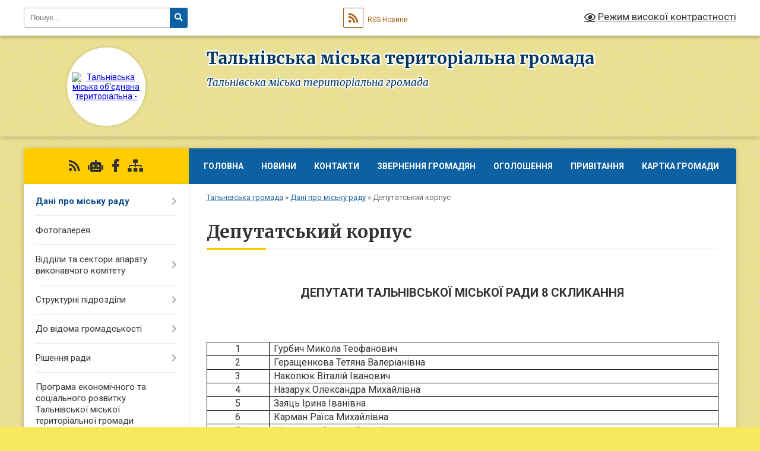

--- FILE ---
content_type: text/html; charset=UTF-8
request_url: https://talnivska-gromada.gov.ua/deputatskij-korpus-14-27-45-14-08-2023/
body_size: 28975
content:
<!DOCTYPE html>
<html lang="uk">
<head>
	<!--[if IE]><meta http-equiv="X-UA-Compatible" content="IE=edge"><![endif]-->
	<meta charset="utf-8">
	<meta name="viewport" content="width=device-width, initial-scale=1">
	<!--[if IE]><script>
		document.createElement('header');
		document.createElement('nav');
		document.createElement('main');
		document.createElement('section');
		document.createElement('article');
		document.createElement('aside');
		document.createElement('footer');
		document.createElement('figure');
		document.createElement('figcaption');
	</script><![endif]-->
	<title>Депутатський корпус | Тальнівська міська територіальна громада Тальнівська міська територіальна громада</title>
	<meta name="description" content="ДЕПУТАТИ ТАЛЬНІВСЬКОЇ МІСЬКОЇ РАДИ 8 СКЛИКАННЯ         1   Гурбич Микола Теофанович     2   Геращенкова Тетяна Валеріанівна     3   Нако">
	<meta name="keywords" content="Депутатський, корпус, |, Тальнівська, міська, територіальна, громада, Тальнівська, міська, територіальна, громада">

	
		<meta property="og:image" content="https://rada.info/upload/users_files/36566327/gerb/0-02-05-bfa94110b93843c2f9c2a7e75bc2976b86334352d88a2139833f0aebb4be7586_b1f6a122_1751954305_1752045614_1752065879.png">
					
		<link rel="apple-touch-icon" sizes="57x57" href="https://gromada.org.ua/apple-icon-57x57.png">
	<link rel="apple-touch-icon" sizes="60x60" href="https://gromada.org.ua/apple-icon-60x60.png">
	<link rel="apple-touch-icon" sizes="72x72" href="https://gromada.org.ua/apple-icon-72x72.png">
	<link rel="apple-touch-icon" sizes="76x76" href="https://gromada.org.ua/apple-icon-76x76.png">
	<link rel="apple-touch-icon" sizes="114x114" href="https://gromada.org.ua/apple-icon-114x114.png">
	<link rel="apple-touch-icon" sizes="120x120" href="https://gromada.org.ua/apple-icon-120x120.png">
	<link rel="apple-touch-icon" sizes="144x144" href="https://gromada.org.ua/apple-icon-144x144.png">
	<link rel="apple-touch-icon" sizes="152x152" href="https://gromada.org.ua/apple-icon-152x152.png">
	<link rel="apple-touch-icon" sizes="180x180" href="https://gromada.org.ua/apple-icon-180x180.png">
	<link rel="icon" type="image/png" sizes="192x192"  href="https://gromada.org.ua/android-icon-192x192.png">
	<link rel="icon" type="image/png" sizes="32x32" href="https://gromada.org.ua/favicon-32x32.png">
	<link rel="icon" type="image/png" sizes="96x96" href="https://gromada.org.ua/favicon-96x96.png">
	<link rel="icon" type="image/png" sizes="16x16" href="https://gromada.org.ua/favicon-16x16.png">
	<link rel="manifest" href="https://gromada.org.ua/manifest.json">
	<meta name="msapplication-TileColor" content="#ffffff">
	<meta name="msapplication-TileImage" content="https://gromada.org.ua/ms-icon-144x144.png">
	<meta name="theme-color" content="#ffffff">
	
	
		<meta name="robots" content="">
	
	<link rel="preconnect" href="https://fonts.googleapis.com">
	<link rel="preconnect" href="https://fonts.gstatic.com" crossorigin>
	<link href="https://fonts.googleapis.com/css?family=Merriweather:400i,700|Roboto:400,400i,700,700i&amp;subset=cyrillic-ext" rel="stylesheet">

    <link rel="preload" href="https://cdnjs.cloudflare.com/ajax/libs/font-awesome/5.9.0/css/all.min.css" as="style">
	<link rel="stylesheet" href="https://cdnjs.cloudflare.com/ajax/libs/font-awesome/5.9.0/css/all.min.css" integrity="sha512-q3eWabyZPc1XTCmF+8/LuE1ozpg5xxn7iO89yfSOd5/oKvyqLngoNGsx8jq92Y8eXJ/IRxQbEC+FGSYxtk2oiw==" crossorigin="anonymous" referrerpolicy="no-referrer" />
	
	
    <link rel="preload" href="//gromada.org.ua/themes/ukraine/css/styles_vip.css?v=3.38" as="style">
	<link rel="stylesheet" href="//gromada.org.ua/themes/ukraine/css/styles_vip.css?v=3.38">
	
	<link rel="stylesheet" href="//gromada.org.ua/themes/ukraine/css/6018/theme_vip.css?v=1768982303">
	
		<!--[if lt IE 9]>
	<script src="https://oss.maxcdn.com/html5shiv/3.7.2/html5shiv.min.js"></script>
	<script src="https://oss.maxcdn.com/respond/1.4.2/respond.min.js"></script>
	<![endif]-->
	<!--[if gte IE 9]>
	<style type="text/css">
		.gradient { filter: none; }
	</style>
	<![endif]-->

</head>
<body class="">

	<a href="#top_menu" class="skip-link link" aria-label="Перейти до головного меню (Alt+1)" accesskey="1">Перейти до головного меню (Alt+1)</a>
	<a href="#left_menu" class="skip-link link" aria-label="Перейти до бічного меню (Alt+2)" accesskey="2">Перейти до бічного меню (Alt+2)</a>
    <a href="#main_content" class="skip-link link" aria-label="Перейти до головного вмісту (Alt+3)" accesskey="3">Перейти до текстового вмісту (Alt+3)</a>

	

		<div id="all_screen">

						<section class="search_menu">
				<div class="wrap">
					<div class="row">
						<div class="grid-25 fl">
							<form action="https://talnivska-gromada.gov.ua/search/" class="search">
								<input type="text" name="q" value="" placeholder="Пошук..." aria-label="Введіть пошукову фразу" required>
								<button type="submit" name="search" value="y" aria-label="Натисніть, щоб здійснити пошук"><i class="fa fa-search"></i></button>
							</form>
							<a id="alt_version_eye" href="#" title="Режим високої контрастності" onclick="return set_special('4229a971797af2f2cf0d334c72b4ffd2158cac3e');"><i class="far fa-eye"></i></a>
						</div>
						<div class="grid-75">
							<div class="row">
								<div class="grid-25" style="padding-top: 13px;">
									<div id="google_translate_element"></div>
								</div>
								<div class="grid-25" style="padding-top: 13px;">
									<a href="https://gromada.org.ua/rss/6018/" class="rss" title="RSS-стрічка"><span><i class="fa fa-rss"></i></span> RSS-Новини</a>
								</div>
								<div class="grid-50 alt_version_block">

									<div class="alt_version">
										<a href="#" class="set_special_version" onclick="return set_special('4229a971797af2f2cf0d334c72b4ffd2158cac3e');"><i class="far fa-eye"></i> Режим високої контрастності</a>
									</div>

								</div>
								<div class="clearfix"></div>
							</div>
						</div>
						<div class="clearfix"></div>
					</div>
				</div>
			</section>
			
			<header>
				<div class="wrap">
					<div class="row">

						<div class="grid-25 logo fl">
							<a href="https://talnivska-gromada.gov.ua/" id="logo" class="form_2">
								<img src="https://rada.info/upload/users_files/36566327/gerb/0-02-05-bfa94110b93843c2f9c2a7e75bc2976b86334352d88a2139833f0aebb4be7586_b1f6a122_1751954305_1752045614_1752065879.png" alt="Тальнівська міська об'єднана територіальна - ">
							</a>
						</div>
						<div class="grid-75 title fr">
							<div class="slogan_1">Тальнівська міська територіальна громада</div>
							<div class="slogan_2">Тальнівська міська територіальна громада</div>
						</div>
						<div class="clearfix"></div>

					</div>
					
										
				</div>
			</header>

			<div class="wrap">
				<section class="middle_block">

					<div class="row">
						<div class="grid-75 fr">
							<nav class="main_menu" id="top_menu">
								<ul>
																		<li class="">
										<a href="https://talnivska-gromada.gov.ua/main/">Головна</a>
																													</li>
																		<li class=" has-sub">
										<a href="https://talnivska-gromada.gov.ua/news/">Новини</a>
																				<button onclick="return show_next_level(this);" aria-label="Показати підменю"></button>
																														<ul>
																						<li>
												<a href="https://talnivska-gromada.gov.ua/nacionalnij-blagodijnij-proekt-gordist-i-slava-ukraini-11-48-02-06-07-2023/">Національний благодійний проєкт «Гордість і слава України»</a>
																																			</li>
																																</ul>
																			</li>
																		<li class="">
										<a href="https://talnivska-gromada.gov.ua/feedback/">Контакти</a>
																													</li>
																		<li class=" has-sub">
										<a href="https://talnivska-gromada.gov.ua/zvernennya-gromadyan-10-14-29-10-05-2023/">Звернення громадян</a>
																				<button onclick="return show_next_level(this);" aria-label="Показати підменю"></button>
																														<ul>
																						<li>
												<a href="https://talnivska-gromada.gov.ua/normativnopravovi-akti-10-23-43-10-05-2023/">Нормативно-правові акти</a>
																																			</li>
																						<li>
												<a href="https://talnivska-gromada.gov.ua/grafiki-prijomu-gromadyan-10-31-08-10-05-2023/">Графіки прийому громадян</a>
																																			</li>
																						<li>
												<a href="https://talnivska-gromada.gov.ua/poryadok-organizacii-prijomu-gromadyan-10-48-04-10-05-2023/">Порядок організації прийому громадян</a>
																																			</li>
																						<li>
												<a href="https://talnivska-gromada.gov.ua/zrazok-zvernennya-10-49-52-10-05-2023/">Зразок звернення</a>
																																			</li>
																						<li>
												<a href="https://talnivska-gromada.gov.ua/forma-elektronnogo-zvernennya-11-29-18-10-05-2023/">Форма електронного звернення</a>
																																			</li>
																						<li>
												<a href="https://talnivska-gromada.gov.ua/informaciya-schodo-stanu-opracjuvannya-zvernen-11-32-00-27-07-2023/">Інформація щодо стану опрацювання звернень</a>
																																			</li>
																																</ul>
																			</li>
																		<li class="">
										<a href="https://talnivska-gromada.gov.ua/more_news/">Оголошення</a>
																													</li>
																		<li class="">
										<a href="https://talnivska-gromada.gov.ua/privitannya-1525326926/">Привітання</a>
																													</li>
																		<li class="">
										<a href="https://talnivska-gromada.gov.ua/structure/">Картка громади</a>
																													</li>
																										</ul>

								<button class="menu-button" id="open-button" tabindex="-1"><i class="fas fa-bars"></i> Меню сайту</button>

							</nav>
							
							<div class="clearfix"></div>

														<section class="bread_crumbs">
								<div xmlns:v="http://rdf.data-vocabulary.org/#"><a href="/">Тальнівська громада</a> &raquo; <a href="/dani-pro-misku-radu-08-00-49-01-07-2020/">Дані про міську раду</a> &raquo; <span aria-current="page">Депутатський корпус</span> </div>
							</section>
							
							<main id="main_content">

																											<h1>Депутатський корпус</h1>
    

<p style="margin-bottom:11px">&nbsp;</p>

<p align="center" style="text-align:center"><span style="font-size:20px;"><span new="" roman="" style="font-family:" times=""><b>ДЕПУТАТИ ТАЛЬНІВСЬКОЇ МІСЬКОЇ РАДИ 8 СКЛИКАННЯ</b></span></span></p>

<p align="center" style="text-align:center">&nbsp;</p>

<table align="center" class="Table" style="border-collapse:collapse; border:none">
	<tbody>
		<tr>
			<td style="border-bottom:1px solid black; width:80px; padding:0cm 7px 0cm 7px; border-top:1px solid black; border-right:1px solid black; border-left:1px solid black" valign="top">
			<p align="center" style="text-align:center"><span style="font-size:12pt"><span new="" roman="" style="font-family:" times="">1</span></span></p>
			</td>
			<td style="border-bottom:1px solid black; width:576px; padding:0cm 7px 0cm 7px; border-top:1px solid black; border-right:1px solid black; border-left:none" valign="top">
			<p><span style="font-size:12pt"><span new="" roman="" style="font-family:" times="">Гурбич Микола Теофанович</span></span></p>
			</td>
		</tr>
		<tr>
			<td style="border-bottom:1px solid black; width:80px; padding:0cm 7px 0cm 7px; border-top:none; border-right:1px solid black; border-left:1px solid black" valign="top">
			<p align="center" style="text-align:center"><span style="font-size:12pt"><span new="" roman="" style="font-family:" times="">2</span></span></p>
			</td>
			<td style="border-bottom:1px solid black; width:576px; padding:0cm 7px 0cm 7px; border-top:none; border-right:1px solid black; border-left:none" valign="top">
			<p><span style="font-size:12pt"><span new="" roman="" style="font-family:" times="">Геращенкова Тетяна Валеріанівна</span></span></p>
			</td>
		</tr>
		<tr>
			<td style="border-bottom:1px solid black; width:80px; padding:0cm 7px 0cm 7px; border-top:none; border-right:1px solid black; border-left:1px solid black" valign="top">
			<p align="center" style="text-align:center"><span style="font-size:12pt"><span new="" roman="" style="font-family:" times="">3</span></span></p>
			</td>
			<td style="border-bottom:1px solid black; width:576px; padding:0cm 7px 0cm 7px; border-top:none; border-right:1px solid black; border-left:none" valign="top">
			<p><span style="font-size:12pt"><span new="" roman="" style="font-family:" times="">Накопюк Віталій Іванович</span></span></p>
			</td>
		</tr>
		<tr>
			<td style="border-bottom:1px solid black; width:80px; padding:0cm 7px 0cm 7px; border-top:none; border-right:1px solid black; border-left:1px solid black" valign="top">
			<p align="center" style="text-align:center"><span style="font-size:12pt"><span new="" roman="" style="font-family:" times="">4</span></span></p>
			</td>
			<td style="border-bottom:1px solid black; width:576px; padding:0cm 7px 0cm 7px; border-top:none; border-right:1px solid black; border-left:none" valign="top">
			<p><span style="font-size:12pt"><span new="" roman="" style="font-family:" times="">Назарук Олександра Михайлівна</span></span></p>
			</td>
		</tr>
		<tr>
			<td style="border-bottom:1px solid black; width:80px; padding:0cm 7px 0cm 7px; border-top:none; border-right:1px solid black; border-left:1px solid black" valign="top">
			<p align="center" style="text-align:center"><span style="font-size:12pt"><span new="" roman="" style="font-family:" times="">5</span></span></p>
			</td>
			<td style="border-bottom:1px solid black; width:576px; padding:0cm 7px 0cm 7px; border-top:none; border-right:1px solid black; border-left:none" valign="top">
			<p><span style="font-size:12pt"><span new="" roman="" style="font-family:" times="">Заяць Ірина Іванівна</span></span></p>
			</td>
		</tr>
		<tr>
			<td style="border-bottom:1px solid black; width:80px; padding:0cm 7px 0cm 7px; border-top:none; border-right:1px solid black; border-left:1px solid black" valign="top">
			<p align="center" style="text-align:center"><span style="font-size:12pt"><span new="" roman="" style="font-family:" times="">6</span></span></p>
			</td>
			<td style="border-bottom:1px solid black; width:576px; padding:0cm 7px 0cm 7px; border-top:none; border-right:1px solid black; border-left:none" valign="top">
			<p><span style="font-size:12pt"><span new="" roman="" style="font-family:" times="">Карман Раїса Михайлівна</span></span></p>
			</td>
		</tr>
		<tr>
			<td style="border-bottom:1px solid black; width:80px; padding:0cm 7px 0cm 7px; border-top:none; border-right:1px solid black; border-left:1px solid black" valign="top">
			<p align="center" style="text-align:center"><span style="font-size:12pt"><span new="" roman="" style="font-family:" times="">7</span></span></p>
			</td>
			<td style="border-bottom:1px solid black; width:576px; padding:0cm 7px 0cm 7px; border-top:none; border-right:1px solid black; border-left:none" valign="top">
			<p><span style="font-size:12pt"><span new="" roman="" style="font-family:" times="">Шеремета Зоряна Віталіївна</span></span></p>
			</td>
		</tr>
		<tr>
			<td style="border-bottom:1px solid black; width:80px; padding:0cm 7px 0cm 7px; border-top:none; border-right:1px solid black; border-left:1px solid black" valign="top">
			<p align="center" style="text-align:center"><span style="font-size:12pt"><span new="" roman="" style="font-family:" times="">8</span></span></p>
			</td>
			<td style="border-bottom:1px solid black; width:576px; padding:0cm 7px 0cm 7px; border-top:none; border-right:1px solid black; border-left:none" valign="top">
			<p><span style="font-size:12pt"><span new="" roman="" style="font-family:" times="">Гресько Катерина Андріївна </span></span></p>
			</td>
		</tr>
		<tr>
			<td style="border-bottom:1px solid black; width:80px; padding:0cm 7px 0cm 7px; border-top:none; border-right:1px solid black; border-left:1px solid black" valign="top">
			<p align="center" style="text-align:center"><span style="font-size:12pt"><span new="" roman="" style="font-family:" times="">9</span></span></p>
			</td>
			<td style="border-bottom:1px solid black; width:576px; padding:0cm 7px 0cm 7px; border-top:none; border-right:1px solid black; border-left:none" valign="top">
			<p><span style="font-size:12pt"><span new="" roman="" style="font-family:" times="">Ковальов Анатолій Констянтинович </span></span></p>
			</td>
		</tr>
		<tr>
			<td style="border-bottom:1px solid black; width:80px; padding:0cm 7px 0cm 7px; border-top:none; border-right:1px solid black; border-left:1px solid black" valign="top">
			<p align="center" style="text-align:center"><span style="font-size:12pt"><span new="" roman="" style="font-family:" times="">10</span></span></p>
			</td>
			<td style="border-bottom:1px solid black; width:576px; padding:0cm 7px 0cm 7px; border-top:none; border-right:1px solid black; border-left:none" valign="top">
			<p><span style="font-size:12pt"><span new="" roman="" style="font-family:" times="">Пироженко Ростислав Олександрович</span></span></p>
			</td>
		</tr>
		<tr>
			<td style="border-bottom:1px solid black; width:80px; padding:0cm 7px 0cm 7px; border-top:none; border-right:1px solid black; border-left:1px solid black" valign="top">
			<p align="center" style="text-align:center"><span style="font-size:12pt"><span new="" roman="" style="font-family:" times="">11</span></span></p>
			</td>
			<td style="border-bottom:1px solid black; width:576px; padding:0cm 7px 0cm 7px; border-top:none; border-right:1px solid black; border-left:none" valign="top">
			<p><span style="font-size:12pt"><span new="" roman="" style="font-family:" times="">Калініченко Валентина Григорівна</span></span></p>
			</td>
		</tr>
		<tr>
			<td style="border-bottom:1px solid black; width:80px; padding:0cm 7px 0cm 7px; border-top:none; border-right:1px solid black; border-left:1px solid black" valign="top">
			<p align="center" style="text-align:center"><span style="font-size:12pt"><span new="" roman="" style="font-family:" times="">12</span></span></p>
			</td>
			<td style="border-bottom:1px solid black; width:576px; padding:0cm 7px 0cm 7px; border-top:none; border-right:1px solid black; border-left:none" valign="top">
			<p><span style="font-size:12pt"><span new="" roman="" style="font-family:" times="">Солодько Олег Володимирович </span></span></p>
			</td>
		</tr>
		<tr>
			<td style="border-bottom:1px solid black; width:80px; padding:0cm 7px 0cm 7px; border-top:none; border-right:1px solid black; border-left:1px solid black" valign="top">
			<p align="center" style="text-align:center"><span style="font-size:12pt"><span new="" roman="" style="font-family:" times="">13</span></span></p>
			</td>
			<td style="border-bottom:1px solid black; width:576px; padding:0cm 7px 0cm 7px; border-top:none; border-right:1px solid black; border-left:none" valign="top">
			<p><span style="font-size:12pt"><span new="" roman="" style="font-family:" times="">Бойко Олексій Васильович </span></span></p>
			</td>
		</tr>
		<tr>
			<td style="border-bottom:1px solid black; width:80px; padding:0cm 7px 0cm 7px; border-top:none; border-right:1px solid black; border-left:1px solid black" valign="top">
			<p align="center" style="text-align:center"><span style="font-size:12pt"><span new="" roman="" style="font-family:" times="">14</span></span></p>
			</td>
			<td style="border-bottom:1px solid black; width:576px; padding:0cm 7px 0cm 7px; border-top:none; border-right:1px solid black; border-left:none" valign="top">
			<p><span style="font-size:12pt"><span new="" roman="" style="font-family:" times="">Драгун Анна Володимирівна </span></span></p>
			</td>
		</tr>
		<tr>
			<td style="border-bottom:1px solid black; width:80px; padding:0cm 7px 0cm 7px; border-top:none; border-right:1px solid black; border-left:1px solid black" valign="top">
			<p align="center" style="text-align:center"><span style="font-size:12pt"><span new="" roman="" style="font-family:" times="">15</span></span></p>
			</td>
			<td style="border-bottom:1px solid black; width:576px; padding:0cm 7px 0cm 7px; border-top:none; border-right:1px solid black; border-left:none" valign="top">
			<p><span style="font-size:12pt"><span new="" roman="" style="font-family:" times="">Новицька Анна Дмитрівна </span></span></p>
			</td>
		</tr>
		<tr>
			<td style="border-bottom:1px solid black; width:80px; padding:0cm 7px 0cm 7px; border-top:none; border-right:1px solid black; border-left:1px solid black" valign="top">
			<p align="center" style="text-align:center"><span style="font-size:12pt"><span new="" roman="" style="font-family:" times="">16</span></span></p>
			</td>
			<td style="border-bottom:1px solid black; width:576px; padding:0cm 7px 0cm 7px; border-top:none; border-right:1px solid black; border-left:none" valign="top">
			<p><span style="font-size:12pt"><span new="" roman="" style="font-family:" times="">Безталанний Євгеній Юрійович</span></span></p>
			</td>
		</tr>
		<tr>
			<td style="border-bottom:1px solid black; width:80px; padding:0cm 7px 0cm 7px; border-top:none; border-right:1px solid black; border-left:1px solid black" valign="top">
			<p align="center" style="text-align:center"><span style="font-size:12pt"><span new="" roman="" style="font-family:" times="">17</span></span></p>
			</td>
			<td style="border-bottom:1px solid black; width:576px; padding:0cm 7px 0cm 7px; border-top:none; border-right:1px solid black; border-left:none" valign="top">
			<p><span style="font-size:12pt"><span new="" roman="" style="font-family:" times="">Гончар Наталія Миколаївна</span></span></p>
			</td>
		</tr>
		<tr>
			<td style="border-bottom:1px solid black; width:80px; padding:0cm 7px 0cm 7px; border-top:none; border-right:1px solid black; border-left:1px solid black" valign="top">
			<p align="center" style="text-align:center"><span style="font-size:12pt"><span new="" roman="" style="font-family:" times="">18</span></span></p>
			</td>
			<td style="border-bottom:1px solid black; width:576px; padding:0cm 7px 0cm 7px; border-top:none; border-right:1px solid black; border-left:none" valign="top">
			<p><span style="font-size:12pt"><span new="" roman="" style="font-family:" times="">Гижко Олександр Миколайович</span></span></p>
			</td>
		</tr>
		<tr>
			<td style="border-bottom:1px solid black; width:80px; padding:0cm 7px 0cm 7px; border-top:none; border-right:1px solid black; border-left:1px solid black" valign="top">
			<p align="center" style="text-align:center"><span style="font-size:12pt"><span new="" roman="" style="font-family:" times="">19</span></span></p>
			</td>
			<td style="border-bottom:1px solid black; width:576px; padding:0cm 7px 0cm 7px; border-top:none; border-right:1px solid black; border-left:none" valign="top">
			<p><span style="font-size:12pt"><span new="" roman="" style="font-family:" times="">Караюз Алла Степанівна</span></span></p>
			</td>
		</tr>
		<tr>
			<td style="border-bottom:1px solid black; width:80px; padding:0cm 7px 0cm 7px; border-top:none; border-right:1px solid black; border-left:1px solid black" valign="top">
			<p align="center" style="text-align:center"><span style="font-size:12pt"><span new="" roman="" style="font-family:" times="">20</span></span></p>
			</td>
			<td style="border-bottom:1px solid black; width:576px; padding:0cm 7px 0cm 7px; border-top:none; border-right:1px solid black; border-left:none" valign="top">
			<p><span style="font-size:12pt"><span new="" roman="" style="font-family:" times="">Мельніченко Михайло Андрійович</span></span></p>
			</td>
		</tr>
		<tr>
			<td style="border-bottom:1px solid black; width:80px; padding:0cm 7px 0cm 7px; border-top:none; border-right:1px solid black; border-left:1px solid black" valign="top">
			<p align="center" style="text-align:center"><span style="font-size:12pt"><span new="" roman="" style="font-family:" times="">21</span></span></p>
			</td>
			<td style="border-bottom:1px solid black; width:576px; padding:0cm 7px 0cm 7px; border-top:none; border-right:1px solid black; border-left:none" valign="top">
			<p><span style="font-size:12pt"><span new="" roman="" style="font-family:" times="">Рейнюк Сергій Юрійовач</span></span></p>
			</td>
		</tr>
		<tr>
			<td style="border-bottom:1px solid black; width:80px; padding:0cm 7px 0cm 7px; border-top:none; border-right:1px solid black; border-left:1px solid black" valign="top">
			<p align="center" style="text-align:center"><span style="font-size:12pt"><span new="" roman="" style="font-family:" times="">22</span></span></p>
			</td>
			<td style="border-bottom:1px solid black; width:576px; padding:0cm 7px 0cm 7px; border-top:none; border-right:1px solid black; border-left:none" valign="top">
			<p>Михальченко Алла Василівна</p>
			</td>
		</tr>
		<tr>
			<td style="border-bottom:1px solid black; width:80px; padding:0cm 7px 0cm 7px; border-top:none; border-right:1px solid black; border-left:1px solid black" valign="top">
			<p align="center" style="text-align:center"><span style="font-size:12pt"><span new="" roman="" style="font-family:" times="">23</span></span></p>
			</td>
			<td style="border-bottom:1px solid black; width:576px; padding:0cm 7px 0cm 7px; border-top:none; border-right:1px solid black; border-left:none" valign="top">
			<p><span style="font-size:12pt"><span new="" roman="" style="font-family:" times="">Соловей Леся Володимирівна</span></span></p>
			</td>
		</tr>
		<tr>
			<td style="border-bottom:1px solid black; width:80px; padding:0cm 7px 0cm 7px; border-top:none; border-right:1px solid black; border-left:1px solid black" valign="top">
			<p align="center" style="text-align:center"><span style="font-size:12pt"><span new="" roman="" style="font-family:" times="">24</span></span></p>
			</td>
			<td style="border-bottom:1px solid black; width:576px; padding:0cm 7px 0cm 7px; border-top:none; border-right:1px solid black; border-left:none" valign="top">
			<p><span style="font-size:12pt"><span new="" roman="" style="font-family:" times="">Чмига Любов Степанівна</span></span></p>
			</td>
		</tr>
		<tr>
			<td style="border-bottom:1px solid black; width:80px; padding:0cm 7px 0cm 7px; border-top:none; border-right:1px solid black; border-left:1px solid black" valign="top">
			<p align="center" style="text-align:center"><span style="font-size:12pt"><span new="" roman="" style="font-family:" times="">25</span></span></p>
			</td>
			<td style="border-bottom:1px solid black; width:576px; padding:0cm 7px 0cm 7px; border-top:none; border-right:1px solid black; border-left:none" valign="top">
			<p><span style="font-size:12pt"><span new="" roman="" style="font-family:" times="">Комар Анатолій Якович</span></span></p>
			</td>
		</tr>
		<tr>
			<td style="border-bottom:1px solid black; width:80px; padding:0cm 7px 0cm 7px; border-top:none; border-right:1px solid black; border-left:1px solid black" valign="top">
			<p align="center" style="text-align:center"><span style="font-size:12pt"><span new="" roman="" style="font-family:" times="">26</span></span></p>
			</td>
			<td style="border-bottom:1px solid black; width:576px; padding:0cm 7px 0cm 7px; border-top:none; border-right:1px solid black; border-left:none" valign="top">
			<p><span style="font-size:12pt"><span new="" roman="" style="font-family:" times="">Глийовий Михайло Степанович</span></span></p>
			</td>
		</tr>
	</tbody>
</table>

<p style="margin-bottom:11px">&nbsp;</p>
<div class="clearfix"></div>

																	
							</main>
						</div>
						<div class="grid-25 fl">

							<div class="project_name">
								<a href="https://gromada.org.ua/rss/6018/" rel="nofollow" target="_blank" title="RSS-стрічка новин сайту"><i class="fas fa-rss"></i></a>
																<a href="https://talnivska-gromada.gov.ua/feedback/#chat_bot" title="Наша громада в смартфоні"><i class="fas fa-robot"></i></a>
																																<a href="https://www.facebook.com/TalnivskaMTG" rel="nofollow" target="_blank" title="Приєднуйтесь до нас у Facebook"><i class="fab fa-facebook-f"></i></a>																								<a href="https://talnivska-gromada.gov.ua/sitemap/" title="Мапа сайту"><i class="fas fa-sitemap"></i></a>
							</div>
														<aside class="left_sidebar">
							
								
																<nav class="sidebar_menu" id="left_menu">
									<ul>
																				<li class="active has-sub">
											<a href="javascript:;">Дані про міську раду</a>
																						<button onclick="return show_next_level(this);" aria-label="Показати підменю"></button>
																																	<i class="fa fa-chevron-right"></i>
											<ul>
																								<li class="">
													<a href="https://talnivska-gromada.gov.ua/kerivnij-sklad-aparatu-vikonavchogo-komitetu-talnivskoi-miskoi-radi-14-17-19-14-08-2023/">Керівний склад апарату виконавчого комітету Тальнівської міської ради</a>
																																						</li>
																								<li class="">
													<a href="https://talnivska-gromada.gov.ua/starosti-14-18-29-14-08-2023/">Старости</a>
																																						</li>
																								<li class="">
													<a href="https://talnivska-gromada.gov.ua/vikonavchij-komitet-14-20-05-14-08-2023/">Виконавчий комітет</a>
																																						</li>
																								<li class="active">
													<a href="https://talnivska-gromada.gov.ua/deputatskij-korpus-14-27-45-14-08-2023/">Депутатський корпус</a>
																																						</li>
																								<li class="">
													<a href="https://talnivska-gromada.gov.ua/zagalna-struktura-aparatu-vikonavchogo-komitetu-ta-vikonavchih-organiv-miskoi-radi-14-37-03-14-08-2023/">Загальна структура апарату виконавчого комітету та виконавчих органів міської ради</a>
																																						</li>
																								<li class="">
													<a href="https://talnivska-gromada.gov.ua/reglament-roboti-talnivskoi-miskoi-radi-10-03-39-01-07-2020/">Регламент роботи Тальнівської міської ради</a>
																																						</li>
																																			</ul>
																					</li>
																				<li class="">
											<a href="https://talnivska-gromada.gov.ua/photo/">Фотогалерея</a>
																																</li>
																				<li class=" has-sub">
											<a href="https://talnivska-gromada.gov.ua/aparat-vikonavchogo-komitetu-16-15-07-08-08-2023/">Відділи та сектори апарату виконавчого комітету</a>
																						<button onclick="return show_next_level(this);" aria-label="Показати підменю"></button>
																																	<i class="fa fa-chevron-right"></i>
											<ul>
																								<li class="">
													<a href="https://talnivska-gromada.gov.ua/juridichnij-sektor-16-28-52-08-08-2023/">Юридичний відділ</a>
																																						</li>
																								<li class="">
													<a href="https://talnivska-gromada.gov.ua/zagalnij-viddil-16-32-32-08-08-2023/">Відділ документообігу</a>
																																						</li>
																								<li class="">
													<a href="https://talnivska-gromada.gov.ua/finansovogospodarskij-viddil-16-37-36-08-08-2023/">Фінансово-господарський відділ</a>
																																						</li>
																								<li class="">
													<a href="https://talnivska-gromada.gov.ua/centr-nadannya-administrativnih-poslug-16-42-01-08-08-2023/">Відділ Центр надання адміністративних послуг</a>
																																						</li>
																								<li class=" has-sub">
													<a href="https://talnivska-gromada.gov.ua/viddil-zhitlovokomunalnogo-gospodarstva-blagoustroju-ohoroni-navkolishnogo-prirodnogo-seredovischa-infrastrukturi-komunalnoi-vlasnosti-i-mis-11-49-21-07-06-2023/">Відділ житлово-комунального господарства, благоустрою, охорони навколишнього природного середовища, інфраструктури та комунальної власності</a>
																										<button onclick="return show_next_level(this);" aria-label="Показати підменю"></button>
																																							<i class="fa fa-chevron-right"></i>
													<ul>
																												<li><a href="https://talnivska-gromada.gov.ua/novini-16-24-43-08-08-2023/">Новини</a></li>
																																									</ul>
																									</li>
																								<li class="">
													<a href="https://talnivska-gromada.gov.ua/viddil-zemelnih-resursiv-aparatu-vikonavchogo-komitetu-talnivskoi-miskoi-radi-10-12-27-27-06-2023/">Відділ земельних ресурсів</a>
																																						</li>
																								<li class="">
													<a href="https://talnivska-gromada.gov.ua/viddil-organizacijnoi-roboti-informacijnogo-zabezpechennya-ta-komunikacij-z-gromadskistju-14-34-25-18-09-2023/">Відділ організаційної роботи, інформаційного забезпечення та комунікацій з громадськістю</a>
																																						</li>
																								<li class="">
													<a href="https://talnivska-gromada.gov.ua/sektor-civilnogo-zahistu-oboronnoi-roboti-ta-vzaemodii-z-pravoohoronnimi-organami-14-35-16-18-09-2023/">Сектор цивільного захисту, оборонної роботи та взаємодії з правоохоронними органами</a>
																																						</li>
																								<li class="">
													<a href="https://talnivska-gromada.gov.ua/sektor-upravlinnya-z-personalom-11-36-07-07-02-2025/">Сектор управління персоналом</a>
																																						</li>
																																			</ul>
																					</li>
																				<li class=" has-sub">
											<a href="https://talnivska-gromada.gov.ua/strukturni-pidrozdili-miskoi-radi-10-20-09-21-02-2023/">Структурні підрозділи</a>
																						<button onclick="return show_next_level(this);" aria-label="Показати підменю"></button>
																																	<i class="fa fa-chevron-right"></i>
											<ul>
																								<li class=" has-sub">
													<a href="https://talnivska-gromada.gov.ua/viddil-osviti-molodi-ta-sportu-talnivskoi-miskoi-radi-10-29-14-21-02-2023/">Відділ освіти, молоді та спорту</a>
																										<button onclick="return show_next_level(this);" aria-label="Показати підменю"></button>
																																							<i class="fa fa-chevron-right"></i>
													<ul>
																												<li><a href="https://talnivska-gromada.gov.ua/novini-11-22-59-27-06-2023/">Новини</a></li>
																												<li><a href="https://talnivska-gromada.gov.ua/perelik-ob’ektiv-komunalnoi-vlasnosti-scho-perebuvajut-v-operativnomu-upravlinni-viddilu-osviti-molodi-ta-sportu-talnivskoi-miskoi-radi-09-16-47-29-03-2024/">Перелік об’єктів комунальної власності, що перебувають в оперативному управлінні відділу освіти, молоді та спорту Тальнівської міської ради</a></li>
																												<li><a href="https://talnivska-gromada.gov.ua/teritorii-obslugovuvannya-zakladiv-osviti-gromadi-09-19-19-29-03-2024/">Території обслуговування закладів освіти громади</a></li>
																												<li><a href="https://talnivska-gromada.gov.ua/perelik-teritorij-obslugovuvannya-zakriplenih-za-zakladami-zagalnoi-serednoi-osviti-talnivskoi-miskoi-radi-09-20-55-29-03-2024/">Перелік територій обслуговування, закріплених за закладами загальної середньої освіти Тальнівської міської ради.</a></li>
																												<li><a href="https://talnivska-gromada.gov.ua/45-perelik-cilovih-miscevih-program-zmin-do-cilovih-miscevih-program-ta-zvitiv-pro-vikonannya-cilovih-miscevih-program-09-22-22-29-03-2024/">Перелік цільових місцевих програм, змін до цільових місцевих програм та звітів про виконання цільових місцевих програм</a></li>
																																									</ul>
																									</li>
																								<li class=" has-sub">
													<a href="https://talnivska-gromada.gov.ua/viddil-kulturi-turizmu-ta-z-pitan-diyalnosti-zmi-talnivskoi-miskoi-radi-10-33-52-21-02-2023/">Відділ культури, туризму та з питань діяльності ЗМІ</a>
																										<button onclick="return show_next_level(this);" aria-label="Показати підменю"></button>
																																							<i class="fa fa-chevron-right"></i>
													<ul>
																												<li><a href="https://talnivska-gromada.gov.ua/komunalnij-zaklad-talnivska-shkola-mistectv-talnivskoi-miskoi-radi-zvenigorodskogo-rajonu-cherkaskoi-oblasti-09-33-00-26-03-2024/">Комунальний заклад «Тальнівська школа мистецтв» Тальнівської міської ради Звенигородського району Черкаської області</a></li>
																												<li><a href="https://talnivska-gromada.gov.ua/komunalnij-zaklad-talnivskij-budinok-kulturi-09-45-42-26-03-2024/">Центр культурних послуг Тальнівської міської ради</a></li>
																												<li><a href="https://talnivska-gromada.gov.ua/talnivska-centralna-biblioteka-talnivskoi-miskoi-radi-07-59-17-28-03-2024/">Тальнівська центральна бібліотека Тальнівської міської ради</a></li>
																												<li><a href="https://talnivska-gromada.gov.ua/talnivskij-muzej-istorii-talnivskoi-miskoi-radi-09-40-33-28-03-2024/">Тальнівський музей історії Тальнівської міської ради</a></li>
																																									</ul>
																									</li>
																								<li class=" has-sub">
													<a href="https://talnivska-gromada.gov.ua/upravlinnya-finansiv-ekonomichnogo-rozvitku-ta-investicij-talnivskoi-miskoi-radi-10-37-15-21-02-2023/">Управління фінансів, економічного розвитку та інвестицій</a>
																										<button onclick="return show_next_level(this);" aria-label="Показати підменю"></button>
																																							<i class="fa fa-chevron-right"></i>
													<ul>
																												<li><a href="https://talnivska-gromada.gov.ua/novini-16-26-47-26-06-2023/">Новини</a></li>
																																									</ul>
																									</li>
																								<li class=" has-sub">
													<a href="https://talnivska-gromada.gov.ua/viddil-sluzhbi-u-spravah-ditej-talnivskoi-miskoi-radi-10-38-04-21-02-2023/">Відділ служби у справах дітей</a>
																										<button onclick="return show_next_level(this);" aria-label="Показати підменю"></button>
																																							<i class="fa fa-chevron-right"></i>
													<ul>
																												<li><a href="https://talnivska-gromada.gov.ua/novini-12-03-02-15-09-2023/">Новини</a></li>
																												<li><a href="https://talnivska-gromada.gov.ua/korisna-informaciya-14-44-35-22-08-2023/">Корисна інформація</a></li>
																																									</ul>
																									</li>
																								<li class="">
													<a href="https://talnivska-gromada.gov.ua/viddil-mistobuduvannya-arhitekturi-ta-kapitalnogo-budivnictva-talnivskoi-miskoi-radi-10-39-06-21-02-2023/">Відділ містобудування, архітектури та капітального будівництва</a>
																																						</li>
																								<li class=" has-sub">
													<a href="https://talnivska-gromada.gov.ua/viddil-z-pitan-socialnogo-zahistu-naselennya-ta-ohoroni-zdorovya-talnivskoi-miskoi-radi-10-40-10-21-02-2023/">Відділ з питань соціального захисту населення та охорони здоров'я</a>
																										<button onclick="return show_next_level(this);" aria-label="Показати підменю"></button>
																																							<i class="fa fa-chevron-right"></i>
													<ul>
																												<li><a href="https://talnivska-gromada.gov.ua/novini-14-24-47-25-08-2023/">Новини</a></li>
																												<li><a href="https://talnivska-gromada.gov.ua/korisna-informaciya-14-47-26-22-08-2023/">Корисна інформація</a></li>
																																									</ul>
																									</li>
																																			</ul>
																					</li>
																				<li class=" has-sub">
											<a href="https://talnivska-gromada.gov.ua/do-vidoma-gromadskosti-08-31-17-24-02-2023/">До відома громадськості</a>
																						<button onclick="return show_next_level(this);" aria-label="Показати підменю"></button>
																																	<i class="fa fa-chevron-right"></i>
											<ul>
																								<li class="">
													<a href="https://talnivska-gromada.gov.ua/telefoni-garyachih-linij-0994091864-0473130905-16-38-44-06-03-2022/">Телефони гарячих ліній: 095-739-95-93, (04731)3-09-05</a>
																																						</li>
																								<li class="">
													<a href="https://talnivska-gromada.gov.ua/telefon-cilodobovoi-garyachoi-linii-z-pitan-blagoustroju-0976891084-14-39-52-10-09-2021/">Телефон цілодобової гарячої лінії з питань благоустрою: 097-689-10-84</a>
																																						</li>
																								<li class="">
													<a href="https://talnivska-gromada.gov.ua/do-vidoma-vnutrishno-peremischenih-osib-16-17-13-04-04-2022/">До відома внутрішньо переміщених осіб</a>
																																						</li>
																								<li class=" has-sub">
													<a href="https://talnivska-gromada.gov.ua/u-mezhah-vseukrainskoi-programi-mentalnogo-zdorovya-ti-yak-11-43-18-13-06-2023/">У межах Всеукраїнської програми ментального здоров'я "Ти як?"</a>
																										<button onclick="return show_next_level(this);" aria-label="Показати підменю"></button>
																																							<i class="fa fa-chevron-right"></i>
													<ul>
																												<li><a href="https://talnivska-gromada.gov.ua/korisna-informaciya-09-39-43-20-09-2023/">Корисна інформація</a></li>
																																									</ul>
																									</li>
																								<li class="">
													<a href="https://talnivska-gromada.gov.ua/derzhavna-ustanova-fond-energoefektivnosti-du-fond-energoefektivnosti-11-01-33-18-10-2023/">ДЕРЖАВНА УСТАНОВА «ФОНД ЕНЕРГОЕФЕКТИВНОСТІ» (ДУ «ФОНД ЕНЕРГОЕФЕКТИВНОСТІ»)</a>
																																						</li>
																																			</ul>
																					</li>
																				<li class=" has-sub">
											<a href="javascript:;">Рішення ради</a>
																						<button onclick="return show_next_level(this);" aria-label="Показати підменю"></button>
																																	<i class="fa fa-chevron-right"></i>
											<ul>
																								<li class="">
													<a href="https://talnivska-gromada.gov.ua/rezultati-poimennogo-golosuvannya-deputativ-talnivskoi-miskoi-radi-17-33-31-06-03-2018/">Результати поіменного голосування депутатів Тальнівської міської ради</a>
																																						</li>
																								<li class=" has-sub">
													<a href="https://talnivska-gromada.gov.ua/rishennya-sesij-8-sklikannya-2018-r-11-29-56-04-11-2019/">Рішення сесій 7 скликання  2018 р.</a>
																										<button onclick="return show_next_level(this);" aria-label="Показати підменю"></button>
																																							<i class="fa fa-chevron-right"></i>
													<ul>
																												<li><a href="https://talnivska-gromada.gov.ua/rishennya-18-sesii-8-sklikannya-vid-31012018-11-30-59-04-11-2019/">Рішення 18 сесії 7 скликання від 31.01.2018</a></li>
																												<li><a href="https://talnivska-gromada.gov.ua/rishennya-19-sesii-8-sklikannya-vid-06032018-11-32-25-04-11-2019/">Рішення 19 сесії 7 скликання від 06.03.2018</a></li>
																												<li><a href="https://talnivska-gromada.gov.ua/rishennya-20-sesii-8-sklikannya-vid-29032018-11-34-07-04-11-2019/">Рішення 20 сесії 7 скликання від 29.03.2018</a></li>
																												<li><a href="https://talnivska-gromada.gov.ua/rishennya-21-sesii-8-sklikannya-vid-12042018-11-35-16-04-11-2019/">Рішення 21 сесії 7 скликання від 12.04.2018</a></li>
																												<li><a href="https://talnivska-gromada.gov.ua/rishennya-22-sesii-8-sklikannya-28042018- -11-50-24-04-11-2019/">Рішення 22 сесії 7 скликання 28.04.2018  </a></li>
																												<li><a href="https://talnivska-gromada.gov.ua/rishennya-23-sesii-8-sklikannya-vid-25062018-11-56-13-04-11-2019/">Рішення 23 сесії 7 скликання від 25.06.2018</a></li>
																												<li><a href="https://talnivska-gromada.gov.ua/rishennya-24-sesii-8-sklikannya-vid-31072018-12-18-23-04-11-2019/">Рішення 24 сесії 7 скликання від 31.07.2018</a></li>
																												<li><a href="https://talnivska-gromada.gov.ua/rishennya-25-sesii-8-sklikannya-vid-31082018-12-35-27-04-11-2019/">Рішення 25 сесії 7 скликання від 31.08.2018</a></li>
																												<li><a href="https://talnivska-gromada.gov.ua/rishennya-26-sesii-8-sklikannya-vid-12092018-12-45-10-04-11-2019/">Рішення 26 сесії 7 скликання від 12.09.2018</a></li>
																												<li><a href="https://talnivska-gromada.gov.ua/rishennya-27-sesii-8-sklikannya-vid-27092018-12-55-33-04-11-2019/">Рішення 27 сесії 7 скликання від 27.09.2018</a></li>
																												<li><a href="https://talnivska-gromada.gov.ua/rishennya-28-sesii-8-sklikannya-vid-04102018-13-07-15-04-11-2019/">Рішення 28 сесії 7 скликання від 04.10.2018</a></li>
																												<li><a href="https://talnivska-gromada.gov.ua/rishennya-29-sesii-8-sklikannya-vid-30102018-12-57-10-05-11-2019/">Рішення 29 сесії 7 скликання від 30.10.2018</a></li>
																												<li><a href="https://talnivska-gromada.gov.ua/rishennya-30-sesii-8-sklikannya-vid-15112018-12-52-26-05-11-2019/">Рішення 30 сесії 7 скликання від 15.11.2018</a></li>
																												<li><a href="https://talnivska-gromada.gov.ua/rishennya-31-sesii-8-sklikannya-vid-30112018-09-18-39-13-01-2020/">Рішення 31 сесії 7 скликання від 30.11.2018</a></li>
																												<li><a href="https://talnivska-gromada.gov.ua/rishennya-32-sesii-8-sklikannya-vid-12122018-09-24-53-13-01-2020/">Рішення 32 сесії 7 скликання від 12.12.2018</a></li>
																												<li><a href="https://talnivska-gromada.gov.ua/rishennya-33-sesii-8-sklikannya-vid-22122018-09-33-43-13-01-2020/">Рішення 33 сесії 8 скликання від 22.12.2018</a></li>
																																									</ul>
																									</li>
																								<li class=" has-sub">
													<a href="https://talnivska-gromada.gov.ua/rishennya-sesij-8-sklikannya-2019r-14-57-57-13-01-2020/">Рішення сесій 7 скликання 2019р.</a>
																										<button onclick="return show_next_level(this);" aria-label="Показати підменю"></button>
																																							<i class="fa fa-chevron-right"></i>
													<ul>
																												<li><a href="https://talnivska-gromada.gov.ua/rishennya-34-sesii-8-sklikannya-talnivskoi-miskoi-radi-15-03-45-13-01-2020/">Рішення 34 сесії 7 скликання від 09.01.2019</a></li>
																												<li><a href="https://talnivska-gromada.gov.ua/rishennya-35-sesii-8-sklikannya-vid-29012019-15-17-36-13-01-2020/">Рішення 35 сесії 7 скликання від 29.01.2019</a></li>
																												<li><a href="https://talnivska-gromada.gov.ua/rishennya-36-sesii-8-sklikannya-vid-04022019-15-32-03-13-01-2020/">Рішення 36 сесії 7 скликання від 04.02.2019</a></li>
																												<li><a href="https://talnivska-gromada.gov.ua/rishennya-37-sesii-8-sklikannya-vid-01032019-15-39-09-13-01-2020/">Рішення 37 сесії 7 скликання від 01.03.2019</a></li>
																												<li><a href="https://talnivska-gromada.gov.ua/rishennya-38-sesii-8-sklikannya-vid-09042019-15-44-34-13-01-2020/">Рішення 38 сесії 7 скликання від 09.04.2019</a></li>
																												<li><a href="https://talnivska-gromada.gov.ua/rishennya-39-sesii-8-sklikannya-vid-02052019-15-47-45-13-01-2020/">Рішення 39 сесії 7 скликання від 02.05.2019</a></li>
																												<li><a href="https://talnivska-gromada.gov.ua/rishennya-40-sesii-8-sklikannya-vid-15052019-15-53-10-13-01-2020/">Рішення 40 сесії 7 скликання від 15.05.2019</a></li>
																												<li><a href="https://talnivska-gromada.gov.ua/rishennya-41-sesii-8-sklikannya-vid-30052019-16-23-08-13-01-2020/">Рішення 41 сесії 7 скликання від 30.05.2019</a></li>
																												<li><a href="https://talnivska-gromada.gov.ua/rishennya-42-sesii-8-sklikannya-vid-12062019-16-36-49-13-01-2020/">Рішення 42 сесії 7 скликання від 12.06.2019</a></li>
																												<li><a href="https://talnivska-gromada.gov.ua/rishennya-43-sesii-8-sklikannya-vid-26062019-16-41-23-13-01-2020/">Рішення 43 сесії 7 скликання від 26.06.2019</a></li>
																												<li><a href="https://talnivska-gromada.gov.ua/rishennya-44-sesii-8-sklikannya-vid-30072019-16-45-21-13-01-2020/">Рішення 44 сесії 7 скликання від 30.07.2019</a></li>
																												<li><a href="https://talnivska-gromada.gov.ua/rishennya-45-sesii-8-sklikannya-vid-30082019-16-48-42-13-01-2020/">Рішення 45 сесії 7 скликання від 30.08.2019</a></li>
																												<li><a href="https://talnivska-gromada.gov.ua/rishennya-46-sesii-8-sklikannya-vid-20092019-16-53-53-13-01-2020/">Рішення 46 сесії 7 скликання від 20.09.2019</a></li>
																												<li><a href="https://talnivska-gromada.gov.ua/rishennya-47-sesii-8-sklikannya-vid-01112019-16-56-59-13-01-2020/">Рішення 47 сесії 7 скликання від 01.11.2019</a></li>
																												<li><a href="https://talnivska-gromada.gov.ua/rishennya-48-sesii-8-sklikannya-vid-07112019-17-01-18-13-01-2020/">Рішення 48 сесії 7 скликання від 07.11.2019</a></li>
																												<li><a href="https://talnivska-gromada.gov.ua/rishennya-49-sesii-8-sklikannya-vid-19112019-17-09-15-13-01-2020/">Рішення 49 сесії 7 скликання від 19.11.2019</a></li>
																												<li><a href="https://talnivska-gromada.gov.ua/rishennya-50-sesii-8-sklikannya-vid-29112019r-17-12-06-13-01-2020/">Рішення 50 сесії 7 скликання від 29.11.2019р.</a></li>
																												<li><a href="https://talnivska-gromada.gov.ua/rishennya-51-sesii-8-sklikannya-vid-19122019-17-15-07-13-01-2020/">Рішення 51 сесії 7 скликання від 19.12.2019</a></li>
																												<li><a href="https://talnivska-gromada.gov.ua/rishennya-52-sesii-8-sklikannya-vid-24122019-08-25-39-14-01-2020/">Рішення 52 сесії 7 скликання від 24.12.2019</a></li>
																																									</ul>
																									</li>
																								<li class=" has-sub">
													<a href="https://talnivska-gromada.gov.ua/rishennya-sesij-8-sklikannya-2020r-06-14-00-04-02-2020/">Рішення сесій 7, 8 скликання 2020р.</a>
																										<button onclick="return show_next_level(this);" aria-label="Показати підменю"></button>
																																							<i class="fa fa-chevron-right"></i>
													<ul>
																												<li><a href="https://talnivska-gromada.gov.ua/rishennya-53-sesii-8-sklikannya-vid-30012020r-06-17-17-04-02-2020/">Рішення 53 сесії 7 скликання від 30.01.2020р.</a></li>
																												<li><a href="https://talnivska-gromada.gov.ua/rishennya-54-sesii-8-sklikannya-vid-27022020r-23-37-59-02-03-2020/">Рішення 54 сесії 7 скликання від 27.02.2020р.</a></li>
																												<li><a href="https://talnivska-gromada.gov.ua/rishennya-55-sesii-8-sklikannya-vid-17032020r-21-28-28-21-03-2020/">Рішення 55 сесії 7 скликання від 17.03.2020р.</a></li>
																												<li><a href="https://talnivska-gromada.gov.ua/rishennya-56-sesii-8-sklikannya-vid-27032020r-09-08-15-03-04-2020/">Рішення 56 сесії 7 скликання від 27.03.2020р.</a></li>
																												<li><a href="https://talnivska-gromada.gov.ua/rishennya-57-sesii-8-sklikannya-vid-20052020-08-55-03-27-05-2020/">Рішення 57 сесії 7 скликання від 20.05.2020 р.</a></li>
																												<li><a href="https://talnivska-gromada.gov.ua/rishennya-58-sesii-8-sklikannya-vid-25062020-07-49-01-02-07-2020/">Рішення 58 сесії 7 скликання від 25.06.2020 р.</a></li>
																												<li><a href="https://talnivska-gromada.gov.ua/rishennya-59-sesii-8-sklikannya-vid-23072020-23-50-45-29-07-2020/">Рішення 59 сесії 7 скликання від 23.07.2020</a></li>
																												<li><a href="https://talnivska-gromada.gov.ua/rishennya-60-sesii-8-sklikannya-vid-03082020-21-06-41-07-08-2020/">Рішення 60 сесії 7 скликання від 03.08.2020</a></li>
																												<li><a href="https://talnivska-gromada.gov.ua/rishennya-61-sesii-8-sklikannya-vid-27082020-09-21-16-03-09-2020/">Рішення 61 сесії 7 скликання від 27.08.2020</a></li>
																												<li><a href="https://talnivska-gromada.gov.ua/rishennya-62-sesii-8-sklikannya-vid-24092020-10-16-36-29-09-2020/">Рішення 62 сесії 7 скликання від 24.09.2020</a></li>
																												<li><a href="https://talnivska-gromada.gov.ua/rishennya-63-sesii-8-sklikannya-vid-20102020r-07-11-00-27-10-2020/">Рішення 63 сесії 7 скликання від 20.10.2020р.</a></li>
																												<li><a href="https://talnivska-gromada.gov.ua/rishennya-64-sesii-8-sklikannya-vid-22102020-06-55-08-28-10-2020/">Рішення 64 сесії 7 скликання від 22.10.2020</a></li>
																												<li><a href="https://talnivska-gromada.gov.ua/rishennya-65-sesii-8-sklikannya-vid-04112020r-08-05-58-12-11-2020/">Рішення 65 сесії 7 скликання від 04.11.2020р.</a></li>
																												<li><a href="https://talnivska-gromada.gov.ua/rishennya-66-sesii-8-sklikannya-vid-23112020r-23-48-29-28-11-2020/">Рішення 66 сесії 7 скликання від 23.11.2020р.</a></li>
																												<li><a href="https://talnivska-gromada.gov.ua/rishennya-67-sesii-8-sklikannya-vid-26112020r-20-19-48-02-12-2020/">Рішення 67 сесії 7 скликання від 26.11.2020р.</a></li>
																												<li><a href="https://talnivska-gromada.gov.ua/rishennya-1-sesii-8-sklikannya-vid-01122020r-20-26-16-02-12-2020/">Рішення 1 сесії 8 скликання від 01.12.2020р.</a></li>
																												<li><a href="https://talnivska-gromada.gov.ua/rishennya-2-sesii-8-sklikannya-vid-21122020-21-42-59-25-12-2020/">Рішення 2 сесії 8 скликання від 21.12.2020</a></li>
																												<li><a href="https://talnivska-gromada.gov.ua/rishennya-3-sesii-8-sklikannya-vid-30122020-22-36-52-03-01-2021/">Рішення 3 сесії 8 скликання від 30.12.2020</a></li>
																																									</ul>
																									</li>
																								<li class=" has-sub">
													<a href="https://talnivska-gromada.gov.ua/rishennya-sesij-8go-sklikannya-2024-roku-15-58-08-26-01-2024/">Рішення сесій 8-го скликання 2024 року</a>
																										<button onclick="return show_next_level(this);" aria-label="Показати підменю"></button>
																																							<i class="fa fa-chevron-right"></i>
													<ul>
																												<li><a href="https://talnivska-gromada.gov.ua/rishennya-52-chergovoi-sesii-8-sklikannya-vid-26012024-15-59-22-26-01-2024/">Рішення 52 чергової сесії 8 скликання від 26.01.2024</a></li>
																												<li><a href="https://talnivska-gromada.gov.ua/rishennya-53-pozachergovoi-sesii-8-sklikannya-vid-14022024-14-54-46-15-02-2024/">Рішення 53 позачергової сесії 8 скликання від 14.02.2024</a></li>
																												<li><a href="https://talnivska-gromada.gov.ua/rishennya-54-chergovoi-sesii-8-sklikannya-vid-29022024-r-16-49-56-04-03-2024/">Рішення 54 чергової сесії 8 скликання від 29.02.2024</a></li>
																												<li><a href="https://talnivska-gromada.gov.ua/rishennya-55-chergovoi-sesii-8-sklikannya-vid-29032024-09-55-16-02-04-2024/">Рішення 55 чергової сесії 8 скликання від 29.03.2024</a></li>
																												<li><a href="https://talnivska-gromada.gov.ua/rishennya-56-chergovoi-sesii-8-sklikannya-vid-24042024-09-07-03-26-04-2024/">рішення 56 чергової сесії 8 скликання від 24.04.2024</a></li>
																												<li><a href="https://talnivska-gromada.gov.ua/rishennya-57-chergovoi-sesii-8-sklikannya-vid-23052024-13-05-28-27-05-2024/">Рішення 57 чергової сесії 8 скликання від 23.05.2024</a></li>
																												<li><a href="https://talnivska-gromada.gov.ua/rishennya-58-chergovoi-sesii-8-sklikannya-vid-28062024-14-36-55-01-07-2024/">Рішення 58 чергової сесії 8 скликання від 28.06.2024</a></li>
																												<li><a href="https://talnivska-gromada.gov.ua/rishennya-59-chergovoi-sesii-8-sklikannya-vid-25072024-09-07-08-30-07-2024/">Рішення 59 чергової сесії 8 скликання від 25.07.2024</a></li>
																												<li><a href="https://talnivska-gromada.gov.ua/rishennya-61-chergovoi-sesii-miskoi-radi-8-sklikannya-vid-21082024-16-26-13-22-08-2024/">Рішення 61 чергової сесії міської ради 8 скликання від 21.08.2024</a></li>
																												<li><a href="https://talnivska-gromada.gov.ua/rishennya-62-pozachergovoi-sesii-miskoi-radi-8-sklikannya-vid-02092024-15-34-53-02-09-2024/">Рішення 62 позачергової сесії міської ради 8 скликання від 02.09.2024</a></li>
																												<li><a href="https://talnivska-gromada.gov.ua/rishennya-63-chergovoi-sesii-miskoi-radi-8go-sklikannya-vid-27092024-16-10-52-01-10-2024/">Рішення 63 чергової сесії міської ради 8-го скликання від 27.09.2024</a></li>
																												<li><a href="https://talnivska-gromada.gov.ua/rishennya-64-pozachergovoi-sesii-vid-25102024-11-59-01-25-10-2024/">Рішення 64 позачергової сесії від 25.10.2024</a></li>
																												<li><a href="https://talnivska-gromada.gov.ua/rishennya-65-sesii-miskoi-radi-vid-31102024-16-51-11-31-10-2024/">Рішення 65 сесії міської ради від 31.10.2024</a></li>
																												<li><a href="https://talnivska-gromada.gov.ua/rishennya-66-chergovoi-sesii-miskoi-radi-8go-sklikannya-vid-26112024-16-47-57-26-11-2024/">Рішення 66 чергової сесії міської ради 8-го скликання від 26.11.2024</a></li>
																												<li><a href="https://talnivska-gromada.gov.ua/rishennya-68-chergovoi-sesii-miskoi-radi-8go-sklikannya-vid-17122024-12-44-02-19-12-2024/">Рішення 68 чергової сесії міської ради 8-го скликання від 17.12.2024</a></li>
																																									</ul>
																									</li>
																								<li class=" has-sub">
													<a href="https://talnivska-gromada.gov.ua/rishennya-sesij-8-sklikannya-2021r-19-08-27-20-01-2021/">Рішення сесій 8 скликання 2021р.</a>
																										<button onclick="return show_next_level(this);" aria-label="Показати підменю"></button>
																																							<i class="fa fa-chevron-right"></i>
													<ul>
																												<li><a href="https://talnivska-gromada.gov.ua/rishennya-4-sesii-8-sklikannya-vid-20012021r-19-14-31-20-01-2021/">Рішення 4 сесії 8 скликання від 20.01.2021р.</a></li>
																												<li><a href="https://talnivska-gromada.gov.ua/rishennya-5-sesii-8-sklikannya-vid-09022021-18-43-22-09-02-2021/">Рішення 5 сесії 8 скликання від 09.02.2021</a></li>
																												<li><a href="https://talnivska-gromada.gov.ua/rishennya-6-sesii-8-sklikannya-vid-11022021-17-21-07-11-02-2021/">Рішення 6 сесії 8 скликання від 11.02.2021</a></li>
																												<li><a href="https://talnivska-gromada.gov.ua/rishennya-7-sesii-8-sklikannya-vid-25022021-roku-20-26-07-25-02-2021/">Рішення 7 сесії 8 скликання від 25.02.2021 року</a></li>
																												<li><a href="https://talnivska-gromada.gov.ua/rishennya-8-sesii-8-sklikannya-vid-31032021-12-49-24-01-04-2021/">Рішення 8 сесії 8 скликання від 31.03.2021</a></li>
																												<li><a href="https://talnivska-gromada.gov.ua/rishennya-9-sesii-8-sklikannya-vid-23042021-09-13-31-29-04-2021/">Рішення 9 сесії 8 скликання від 23.04.2021</a></li>
																												<li><a href="https://talnivska-gromada.gov.ua/rishennya-10-sesii-8-sklikannya-vid-28052021-15-38-42-31-05-2021/">Рішення 10 сесії 8 скликання від 28.05.2021</a></li>
																												<li><a href="https://talnivska-gromada.gov.ua/rishennya-11-sesii-8-sklikannya-vid-30062021-16-40-05-30-06-2021/">Рішення 11 сесії 8 скликання від 30.06.2021</a></li>
																												<li><a href="https://talnivska-gromada.gov.ua/rishennya-12-pozachergovoi-sesii-8-go-sklikannya-vid-13072021-16-35-53-13-07-2021/">Рішення 12 позачергової сесії 8 скликання від 13.07.2021</a></li>
																												<li><a href="https://talnivska-gromada.gov.ua/rishennya-13-chergovoi-sesii-8-go-sklikannya-vid-29072021-17-21-41-02-08-2021/">Рішення 13 сесії 8 - го скликання від 29.07.2021</a></li>
																												<li><a href="https://talnivska-gromada.gov.ua/rishennya-14-chergovoi-sesii-8-sklikannya-vid-27092021-r-08-59-33-30-08-2021/">Рішення 14 сесії 8 скликання від 27.08.2021 р.</a></li>
																												<li><a href="https://talnivska-gromada.gov.ua/rishennya-15-pozachergovoi-sesii-talnivskoi-miskoi-radi-8-sklikannya-vid-03092021-16-26-58-08-09-2021/">Рішення 15 позачергової сесії 8 скликання від 03.09.2021</a></li>
																												<li><a href="https://talnivska-gromada.gov.ua/rishennya-16-sesii-8-sklikannya-vid-05102021-r-09-45-31-06-10-2021/">Рішення 16 сесії 8 скликання від 05.10.2021 р.</a></li>
																												<li><a href="https://talnivska-gromada.gov.ua/rishennya-17-pozachergovoi-sesii-8-sklikannya-vid-21102021-r-09-09-59-22-10-2021/">Рішення 17 позачергової сесії 8 скликання від 21.10.2021 р.</a></li>
																												<li><a href="https://talnivska-gromada.gov.ua/rishennya-18-sesii-8-sklikannya-vid-28102021-r-09-14-59-01-11-2021/">Рішення 18 сесії 8 скликання від 28.10.2021 р.</a></li>
																												<li><a href="https://talnivska-gromada.gov.ua/rishennya-19-chergovoi-sesii-8-sklikannya-vid-25112021-r-16-59-07-25-11-2021/">Рішення 19 чергової сесії 8 скликання від 25.11.2021 р.</a></li>
																												<li><a href="https://talnivska-gromada.gov.ua/rishennya-20-sesii-8-sklikannya-vid-21122021-r-15-58-15-22-12-2021/">Рішення 20 сесії 8 скликання від 21.12.2021 р.</a></li>
																																									</ul>
																									</li>
																								<li class=" has-sub">
													<a href="https://talnivska-gromada.gov.ua/rishennya-sesij-8-go-sklikannya-2025-roku-15-44-54-13-01-2025/">Рішення сесій 8- го скликання 2025 року</a>
																										<button onclick="return show_next_level(this);" aria-label="Показати підменю"></button>
																																							<i class="fa fa-chevron-right"></i>
													<ul>
																												<li><a href="https://talnivska-gromada.gov.ua/rishennya-69-pozachergovoi-sesii-miskoi-radi-8go-sklikannya-vid-13012025-15-48-38-13-01-2025/">Рішення 69 позачергової сесії міської ради 8-го скликання від 13.01.2025</a></li>
																												<li><a href="https://talnivska-gromada.gov.ua/rishennya-70-chergovoi-sesii-miskoi-radi-8go-sklikannya-vid-27012025-14-21-06-28-01-2025/">Рішення 70 чергової сесії міської ради 8-го скликання від 27.01.2025</a></li>
																												<li><a href="https://talnivska-gromada.gov.ua/rishennya-71-pozachergovoi-sesii-miskoi-radi-8go-sklikannya-vid-24022025-16-27-21-24-02-2025/">Рішення 71 позачергової сесії міської ради 8-го скликання від 24.02.2025</a></li>
																												<li><a href="https://talnivska-gromada.gov.ua/rishennya-72-chergovoi-sesii-miskoi-radi-8go-sklikannya-vid-07032025-13-12-11-11-03-2025/">Рішення 72 чергової сесії міської ради 8-го скликання від 07.03.2025</a></li>
																												<li><a href="https://talnivska-gromada.gov.ua/rishennya-73-chergovoi-sesii-miskoi-radi-8go-sklikannya-vid-27032025-08-36-34-28-03-2025/">Рішення 73 чергової сесії міської ради 8-го скликання від 27.03.2025</a></li>
																												<li><a href="https://talnivska-gromada.gov.ua/rishennya-74-chergovoi-sesii-miskoi-radi-8go-sklikannya-vid-25042025-17-08-06-28-04-2025/">Рішення 74 чергової сесії міської ради 8-го скликання від 25.04.2025</a></li>
																												<li><a href="https://talnivska-gromada.gov.ua/rishennya-75-chergovoi-sesii-miskoi-radi-8go-sklikannya-vid-30052025-14-36-15-30-05-2025/">Рішення 75 чергової сесії міської ради 8-го скликання від 30.05.2025</a></li>
																												<li><a href="https://talnivska-gromada.gov.ua/rishennya-76-chergovoi-sesii-miskoi-radi-8go-sklikannya-vid-20062025-10-01-46-24-06-2025/">Рішення 76 чергової сесії міської ради 8-го скликання від 20.06.2025</a></li>
																												<li><a href="https://talnivska-gromada.gov.ua/rishennya-77-pozachergovoi-sesii-miskoi-radi-8go-sklikannya-vid-10072025-16-29-55-10-07-2025/">Рішення 77 позачергової сесії міської ради 8-го скликання від 10.07.2025</a></li>
																												<li><a href="https://talnivska-gromada.gov.ua/rishennya-78-chergovoi-sesii-miskoi-radi-8go-sklikannya-vid-24072025-14-58-45-24-07-2025/">Рішення 78 чергової сесії міської ради 8-го скликання від 24.07.2025</a></li>
																												<li><a href="https://talnivska-gromada.gov.ua/rishennya-79-chergovoi-sesii-miskoi-radi-8go-sklikannya-vid-28082025-17-21-44-29-08-2025/">Рішення 79 чергової сесії міської ради 8-го скликання від 28.08.2025</a></li>
																												<li><a href="https://talnivska-gromada.gov.ua/rishennya-80-chergovoi-sesii-miskoi-radi-8go-sklikannya-vid-25092025-17-17-00-25-09-2025/">Рішення 80 чергової сесії міської ради 8-го скликання від 25.09.2025</a></li>
																												<li><a href="https://talnivska-gromada.gov.ua/rishennya-81-chergovoi-sesii-miskoi-radi-8go-sklikannya-vid-30102025-14-30-08-30-10-2025/">Рішення 81 чергової сесії міської ради 8-го скликання від 30.10.2025</a></li>
																												<li><a href="https://talnivska-gromada.gov.ua/rishennya-82-chergovoi-sesii-miskoi-radi-8go-sklikannya-vid-28112025-16-00-27-28-11-2025/">Рішення 82 чергової сесії міської ради 8-го скликання від 28.11.2025</a></li>
																												<li><a href="https://talnivska-gromada.gov.ua/rishennya-83-chergovoi-sesii-miskoi-radi-8go-sklikannya-vid-23122025-11-40-09-24-12-2025/">Рішення 83 чергової сесії міської ради 8-го скликання від 23.12.2025</a></li>
																																									</ul>
																									</li>
																								<li class=" has-sub">
													<a href="https://talnivska-gromada.gov.ua/rishennya-sesij-2022-r-12-50-07-18-01-2022/">Рішення сесій 8 скликання 2022 р.</a>
																										<button onclick="return show_next_level(this);" aria-label="Показати підменю"></button>
																																							<i class="fa fa-chevron-right"></i>
													<ul>
																												<li><a href="https://talnivska-gromada.gov.ua/rishennya-21-pozachergovoi-sesii-8-sklikannya-vid-17012022-12-52-40-18-01-2022/">Рішення 21 позачергової сесії 8 скликання від 17.01.2022</a></li>
																												<li><a href="https://talnivska-gromada.gov.ua/rishennya-22-sesii-8-sklikannya-vid-27012022-13-06-11-28-01-2022/">Рішення 22 сесії 8 скликання від 27.01.2022</a></li>
																												<li><a href="https://talnivska-gromada.gov.ua/rishennya-23-pozachergovoi-sesii-8-sklikannya-vid-09022022-14-24-34-10-02-2022/">Рішення 23 позачергової сесії 8 скликання від 09.02.2022</a></li>
																												<li><a href="https://talnivska-gromada.gov.ua/rishennya-24-chergovoi-sesii-8-sklikannya-vid-24022022-13-09-54-24-02-2022/">Рішення 24 чергової сесії 8 скликання від 24.02.2022</a></li>
																												<li><a href="https://talnivska-gromada.gov.ua/rishennya-25-pozachergovoi-sesii-8-sklikannya-vid-08042022-17-05-09-13-04-2022/">Рішення 25 позачергової сесії 8 скликання від 08.04.2022</a></li>
																												<li><a href="https://talnivska-gromada.gov.ua/rishennya-26-chergovoi-sesii-8-sklikannya-vid-18052022-10-43-41-23-05-2022/">Рішення 26 чергової сесії 8 скликання від 18.05.2022</a></li>
																												<li><a href="https://talnivska-gromada.gov.ua/rishennya-27-chergovoi-sesii-8-sklikannya-vid-27062022-17-27-16-27-06-2022/">Рішення 27 чергової сесії 8 скликання від 27.06.2022</a></li>
																												<li><a href="https://talnivska-gromada.gov.ua/rishennya-28-chergovoi-sesii-8-sklikannya-vid-28072022-17-29-24-28-07-2022/">Рішення 28 чергової сесії 8 скликання від 28.07.2022</a></li>
																												<li><a href="https://talnivska-gromada.gov.ua/rishennya-29-chergovoi-sesii-miskoi-radi-8go-sklikannya-vid-31082022-12-28-35-01-09-2022/">Рішення 29 чергової сесії міської ради 8 скликання від 31.08.2022</a></li>
																												<li><a href="https://talnivska-gromada.gov.ua/rishennya-30-pozachergovoi-sesii-8-sklikannya-vid-28092022-12-05-33-29-09-2022/">Рішення 30 позачергової сесії 8 скликання від 28.09.2022</a></li>
																												<li><a href="https://talnivska-gromada.gov.ua/rishennya-31-chergovoi-sesii-8-sklikannya-vid-06102022-11-16-42-07-10-2022/">Рішення 31 чергової сесії 8 скликання від 06.10.2022</a></li>
																												<li><a href="https://talnivska-gromada.gov.ua/rishennya-32-pozachergovoi-sesii-8-sklikannya-vid-21102022-17-35-25-20-10-2022/">Рішення 32 позачергової сесії 8 скликання від 21.10.2022</a></li>
																												<li><a href="https://talnivska-gromada.gov.ua/rishennya-33-chergovoi-sesii-8-sklikannya-vid-17112022-17-23-48-21-11-2022/">Рішення 33 чергової сесії 8 скликання від 17.11.2022</a></li>
																												<li><a href="https://talnivska-gromada.gov.ua/rishennya-34-pozachergovoi-sesii-8-sklikannya-vid-02122022-12-52-23-05-12-2022/">Рішення 34 позачергової сесії 8 скликання від 02.12.2022</a></li>
																												<li><a href="https://talnivska-gromada.gov.ua/rishennya-35-chergovoi-sesii-8-sklikannya-vid-16122022-10-12-05-21-12-2022/">Рішення 35 чергової сесії 8 скликання від 16.12.2022</a></li>
																												<li><a href="https://talnivska-gromada.gov.ua/rishennya-36-pozachergovoi-sesii-8-sklikannya-vid-27122022-16-11-44-27-12-2022/">Рішення 36 позачергової сесії 8 скликання від 27.12.2022</a></li>
																																									</ul>
																									</li>
																								<li class=" has-sub">
													<a href="https://talnivska-gromada.gov.ua/rishennya-sesij-8-sklikannya-2023-roku-10-43-11-27-01-2023/">Рішення сесій 8 скликання 2023 року</a>
																										<button onclick="return show_next_level(this);" aria-label="Показати підменю"></button>
																																							<i class="fa fa-chevron-right"></i>
													<ul>
																												<li><a href="https://talnivska-gromada.gov.ua/rishennya-37-chergovoi-sesii-8-sklikannya-vid-26012023-10-47-05-27-01-2023/">Рішення 37 чергової сесії 8 скликання від 26.01.2023</a></li>
																												<li><a href="https://talnivska-gromada.gov.ua/rishennya-38-chergovoi-sesii-8-sklikannya-vid-28022023-15-07-44-02-03-2023/">Рішення 38 чергової сесії 8 скликання від 28.02.2023</a></li>
																												<li><a href="https://talnivska-gromada.gov.ua/rishennya-39-chergovoi-sesii-8-sklikannya-vid-23032022-17-25-40-27-03-2023/">Рішення 39 чергової сесії 8 скликання від 23.03.2023</a></li>
																												<li><a href="https://talnivska-gromada.gov.ua/rishennya-40-chergovoi-sesii-8-sklikannya-vid-27042023-09-42-14-02-05-2023/">Рішення 40 чергової сесії 8 скликання від 27.04.2023</a></li>
																												<li><a href="https://talnivska-gromada.gov.ua/rishennya-41-chergovoi-sesii-8-sklikannya-vid-24052023-12-37-17-25-05-2023/">Рішення 41 чергової сесії 8 скликання від 24.05.2023</a></li>
																												<li><a href="https://talnivska-gromada.gov.ua/rishennya-42-pozachergovoi-sesii-8-sklikannya-vid-08062023-12-46-38-08-06-2023/">Рішення 42 позачергової сесії 8 скликання від 08.06.2023</a></li>
																												<li><a href="https://talnivska-gromada.gov.ua/rishennya-43-chergovoi-sesii-8-sklikannya-ii-plenarne-zasidannya-vid-04072023-17-07-59-05-07-2023/">Рішення 43  чергової сесії 8 скликання (2-ге пленарне засідання) від 04.07.2023</a></li>
																												<li><a href="https://talnivska-gromada.gov.ua/rishennya-43-chergovoi-sesii-8-sklikannya-1-she-plenarne-zasidannya-vid-29062023-14-46-44-29-06-2023/">Рішення 43 чергової сесії 8 скликання (1- ше пленарне засідання) від 29.06.2023</a></li>
																												<li><a href="https://talnivska-gromada.gov.ua/rishennya-44-pozachergovoi-sesii-8-sklikannya-vid-11072023-09-26-10-12-07-2023/">Рішення 44 позачергової сесії 8 скликання від 11.07.2023</a></li>
																												<li><a href="https://talnivska-gromada.gov.ua/rishennya-45-chergovoi-sesii-8-sklikannya-vid-03082023-r-10-56-41-03-08-2023/">Рішення 45 чергової сесії 8 скликання від 03.08.2023 р.</a></li>
																												<li><a href="https://talnivska-gromada.gov.ua/rishennya-46-chergovoi-sesii-8-sklikannya-vid-31082023-15-07-14-31-08-2023/">Рішення 46 чергової сесії 8 скликання від 31.08.2023</a></li>
																												<li><a href="https://talnivska-gromada.gov.ua/rishennya-47-chergovoi-sesii-8-sklikannya-vid-28092023-14-26-42-28-09-2023/">Рішення 47 чергової сесії 8 скликання від 28.09.2023</a></li>
																												<li><a href="https://talnivska-gromada.gov.ua/rishennya-48-pozachergovoi-sesii-8-sklikannya-vid-10102023-14-43-50-10-10-2023/">Рішення 48 позачергової сесії 8 скликання від 10.10.2023</a></li>
																												<li><a href="https://talnivska-gromada.gov.ua/rishennya-49-chergovoi-sesii-8-sklikannya-vid-03112023-11-26-46-07-11-2023/">Рішення 49 чергової сесії 8 скликання від 03.11.2023</a></li>
																												<li><a href="https://talnivska-gromada.gov.ua/rishennya-50-chergovoi-sesii-8-sklikannya-vid-07122023-09-07-43-07-12-2023/">Рішення 50 чергової сесії 8 скликання від 07.12.2023</a></li>
																												<li><a href="https://talnivska-gromada.gov.ua/rishennya-51-chergovoi-sesii-8-sklikannya-vid-18122023-17-11-49-19-12-2023/">Рішення 51 чергової сесії 8 скликання від 18.12.2023</a></li>
																																									</ul>
																									</li>
																																			</ul>
																					</li>
																				<li class="">
											<a href="https://talnivska-gromada.gov.ua/programa-ekonomichnogo-ta-socialnogo-rozvitku-talnivskoi-miskoi-teritorialnoi-gromadi-11-04-32-28-11-2024/">Програма економічного та соціального розвитку Тальнівської міської територіальної громади</a>
																																</li>
																				<li class=" has-sub">
											<a href="https://talnivska-gromada.gov.ua/zapobigannya-korupcii-11-41-29-19-12-2025/">Запобігання корупції</a>
																						<button onclick="return show_next_level(this);" aria-label="Показати підменю"></button>
																																	<i class="fa fa-chevron-right"></i>
											<ul>
																								<li class="">
													<a href="https://talnivska-gromada.gov.ua/normativnopravovi-akti-z-pitan-zapobigannya-i-protidii-korupcii-11-32-35-12-01-2026/">Нормативні акти</a>
																																						</li>
																																			</ul>
																					</li>
																				<li class=" has-sub">
											<a href="https://talnivska-gromada.gov.ua/evidnovlennya-11-34-21-15-08-2025/">єВідновлення</a>
																						<button onclick="return show_next_level(this);" aria-label="Показати підменю"></button>
																																	<i class="fa fa-chevron-right"></i>
											<ul>
																								<li class="">
													<a href="https://talnivska-gromada.gov.ua/normativna-baza-programi-12-18-41-15-08-2025/">Нормативна база програми</a>
																																						</li>
																								<li class="">
													<a href="https://talnivska-gromada.gov.ua/kontakti-tehnichnoi-pidtrimki-12-31-24-15-08-2025/">Контакти технічної підтримки</a>
																																						</li>
																																			</ul>
																					</li>
																				<li class="">
											<a href="https://talnivska-gromada.gov.ua/vetaranska-politika-16-00-30-04-11-2024/">Ветеранська політика</a>
																																</li>
																				<li class="">
											<a href="https://talnivska-gromada.gov.ua/oborona-ukraini-09-12-13-06-02-2025/">Оборона України</a>
																																</li>
																				<li class="">
											<a href="https://talnivska-gromada.gov.ua/civilnij-zahist-15-06-02-12-01-2022/">Цивільний захист</a>
																																</li>
																				<li class="">
											<a href="https://talnivska-gromada.gov.ua/vidkriti-dani-08-27-15-06-01-2025/">Відкриті дані</a>
																																</li>
																				<li class="">
											<a href="https://talnivska-gromada.gov.ua/konsultacii-z-gromadskistju-11-14-36-13-09-2024/">Громадські обговорення</a>
																																</li>
																				<li class="">
											<a href="https://talnivska-gromada.gov.ua/gromadskij-bjudzhet-15-00-16-03-03-2020/">Громадський бюджет</a>
																																</li>
																				<li class=" has-sub">
											<a href="javascript:;">Стратегія розвитку Тальнівської громади</a>
																						<button onclick="return show_next_level(this);" aria-label="Показати підменю"></button>
																																	<i class="fa fa-chevron-right"></i>
											<ul>
																								<li class="">
													<a href="https://talnivska-gromada.gov.ua/strategiya-rozvitku-talnivskoi-miskoi-teritorialnoi-gromadi-na-period-do-2030-roku-10-35-27-03-12-2025/">Стратегія розвитку Тальнівської міської територіальної громади на період до 2030 року</a>
																																						</li>
																								<li class="">
													<a href="https://talnivska-gromada.gov.ua/strategiya-rozvitku-talnivskoi-miskoi-teritorialnoi-gromadi-na-period-do-2027-roku-08-47-40-27-09-2023/">Стратегія розвитку Тальнівської міської територіальної громади на період до 2027 року</a>
																																						</li>
																								<li class="">
													<a href="https://talnivska-gromada.gov.ua/strategiya-rozvitku-talnivskoi-gromadi-na-period-do-2025-roku-1528725979/">Стратегія розвитку Тальнівської міської територіальної громади на період до 2025 року</a>
																																						</li>
																								<li class="">
													<a href="https://talnivska-gromada.gov.ua/katalog-tehnichnih-zavdan-na-proekti-miscevogo-rozvitku-1528726926/">Каталог технічних завдань на проекти місцевого розвитку</a>
																																						</li>
																																			</ul>
																					</li>
																				<li class=" has-sub">
											<a href="https://talnivska-gromada.gov.ua/investicijna-diyalnist-16-02-10-22-07-2020/">Інвестиційна діяльність</a>
																						<button onclick="return show_next_level(this);" aria-label="Показати підменю"></button>
																																	<i class="fa fa-chevron-right"></i>
											<ul>
																								<li class="">
													<a href="https://talnivska-gromada.gov.ua/investicijnij-pasport-gromadi-16-02-47-22-07-2020/">Інвестиційний паспорт</a>
																																						</li>
																								<li class="">
													<a href="https://talnivska-gromada.gov.ua/investicijna-mapa-gromadi-16-47-22-22-07-2020/">Інвестиційна мапа</a>
																																						</li>
																																			</ul>
																					</li>
																				<li class="">
											<a href="https://talnivska-gromada.gov.ua/tvk-16-16-06-08-07-2024/">ТВК</a>
																																</li>
																				<li class=" has-sub">
											<a href="https://talnivska-gromada.gov.ua/videozapisi-pdenarnih-zasidan-radi-08-46-23-13-08-2024/">Діяльність ради</a>
																						<button onclick="return show_next_level(this);" aria-label="Показати підменю"></button>
																																	<i class="fa fa-chevron-right"></i>
											<ul>
																								<li class=" has-sub">
													<a href="https://talnivska-gromada.gov.ua/zasidannya-sesii-08-47-39-13-08-2024/">Засідання сесії</a>
																										<button onclick="return show_next_level(this);" aria-label="Показати підменю"></button>
																																							<i class="fa fa-chevron-right"></i>
													<ul>
																												<li><a href="https://talnivska-gromada.gov.ua/protokol-21082024-08-31-49-26-08-2024/">Протокол засідання сесії</a></li>
																												<li><a href="https://talnivska-gromada.gov.ua/poryadok-dennij-15-56-06-21-08-2024/">Порядок денний</a></li>
																												<li><a href="https://talnivska-gromada.gov.ua/videozapis-09-52-20-22-08-2024/">Відеозапис</a></li>
																																									</ul>
																									</li>
																								<li class=" has-sub">
													<a href="https://talnivska-gromada.gov.ua/zasidannya-komisii-zhkg-08-48-45-13-08-2024/">Комісія ЖКГ, транспорту, зв'язку,комунальної власності, промисловості, підприємництва та сфери послуг</a>
																										<button onclick="return show_next_level(this);" aria-label="Показати підменю"></button>
																																							<i class="fa fa-chevron-right"></i>
													<ul>
																												<li><a href="https://talnivska-gromada.gov.ua/protokol-zasidannya-komisii-16-13-40-19-08-2024/">Протокол засідання комісії</a></li>
																												<li><a href="https://talnivska-gromada.gov.ua/poryadok-dennij-16-39-42-15-08-2024/">Порядок денний</a></li>
																												<li><a href="https://talnivska-gromada.gov.ua/videozapis-16-40-06-15-08-2024/">Відеозапис</a></li>
																																									</ul>
																									</li>
																								<li class=" has-sub">
													<a href="https://talnivska-gromada.gov.ua/zasidannya-komisii-agropromeslovogo-kompleksu-08-49-28-13-08-2024/">Комісія агропромислового комплексу, земельних відносин, будівництва,перспективного розвитку та охорони навколишнього середовища, екології</a>
																										<button onclick="return show_next_level(this);" aria-label="Показати підменю"></button>
																																							<i class="fa fa-chevron-right"></i>
													<ul>
																												<li><a href="https://talnivska-gromada.gov.ua/protokol-14-06-29-14-11-2024/">Протокол</a></li>
																												<li><a href="https://talnivska-gromada.gov.ua/poryadok-dennij-16-40-32-15-08-2024/">Порядок денний</a></li>
																												<li><a href="https://talnivska-gromada.gov.ua/videzapis-16-41-01-15-08-2024/">Відезапис</a></li>
																																									</ul>
																									</li>
																								<li class=" has-sub">
													<a href="https://talnivska-gromada.gov.ua/zasidannya-komisii-osviti-kulturi-ta-ohoroni-zdorovya-08-50-43-13-08-2024/">Комісія освіти, культури, охорони здоровя, фізкультури,спорту, молоді та соціального захисту</a>
																										<button onclick="return show_next_level(this);" aria-label="Показати підменю"></button>
																																							<i class="fa fa-chevron-right"></i>
													<ul>
																												<li><a href="https://talnivska-gromada.gov.ua/protokol-zasidannya-komisii-16-11-07-19-08-2024/">Протокол засідання комісії</a></li>
																												<li><a href="https://talnivska-gromada.gov.ua/poryadok-dennij-16-41-30-15-08-2024/">Порядок денний</a></li>
																												<li><a href="https://talnivska-gromada.gov.ua/videozapis-16-41-55-15-08-2024/">Відеозапис</a></li>
																																									</ul>
																									</li>
																								<li class=" has-sub">
													<a href="https://talnivska-gromada.gov.ua/zasidannya-komisii-z-pitannya-prav-ljudini-zakonosti-i-pravoporyadku-08-51-47-13-08-2024/">Комісія з питань прав людини, законності і правопорядку, депутатської діяльності та етики, регламенту та регуляторної діяльності</a>
																										<button onclick="return show_next_level(this);" aria-label="Показати підменю"></button>
																																							<i class="fa fa-chevron-right"></i>
													<ul>
																												<li><a href="https://talnivska-gromada.gov.ua/protokol-zasidannya-komisii-13-30-48-16-08-2024/">Протокол засідання комісії</a></li>
																												<li><a href="https://talnivska-gromada.gov.ua/poryadok-dennij-16-37-55-15-08-2024/">Порядок денний</a></li>
																												<li><a href="https://talnivska-gromada.gov.ua/videozapis-16-38-48-15-08-2024/">Відеозапис</a></li>
																																									</ul>
																									</li>
																								<li class=" has-sub">
													<a href="https://talnivska-gromada.gov.ua/zasidannya-komisii-z-pitan-planuvannya-finansiv-bjudzhetu-08-52-53-13-08-2024/">Комісія з питань планування, фінансів, бюджету та соціально-економічного розвитку</a>
																										<button onclick="return show_next_level(this);" aria-label="Показати підменю"></button>
																																							<i class="fa fa-chevron-right"></i>
													<ul>
																												<li><a href="https://talnivska-gromada.gov.ua/protokol-21082024-11-18-36-03-09-2024/">Протокол засідання комісії</a></li>
																												<li><a href="https://talnivska-gromada.gov.ua/poryadok-dennij-16-42-19-15-08-2024/">Порядок денний</a></li>
																												<li><a href="https://talnivska-gromada.gov.ua/videozapis-16-42-47-15-08-2024/">Відеозапис</a></li>
																																									</ul>
																									</li>
																																			</ul>
																					</li>
																				<li class=" has-sub">
											<a href="https://talnivska-gromada.gov.ua/prozora-gromada-08-09-26-06-02-2024/">Прозора громада</a>
																						<button onclick="return show_next_level(this);" aria-label="Показати підменю"></button>
																																	<i class="fa fa-chevron-right"></i>
											<ul>
																								<li class="">
													<a href="https://talnivska-gromada.gov.ua/reestr-publichnih-zakupivel-08-12-16-06-02-2024/">Реєстр публічних закупівель</a>
																																						</li>
																																			</ul>
																					</li>
																				<li class=" has-sub">
											<a href="javascript:;">Рішення виконавчого комітету</a>
																						<button onclick="return show_next_level(this);" aria-label="Показати підменю"></button>
																																	<i class="fa fa-chevron-right"></i>
											<ul>
																								<li class=" has-sub">
													<a href="https://talnivska-gromada.gov.ua/rishennya-vikonavchogo-komitetu-2026-10-24-22-15-01-2026/">Рішення виконавчого комітету 2026</a>
																										<button onclick="return show_next_level(this);" aria-label="Показати підменю"></button>
																																							<i class="fa fa-chevron-right"></i>
													<ul>
																												<li><a href="https://talnivska-gromada.gov.ua/rishennya-pozachergovogo-zasidannya-vikonavchogo-komitetu-vid-15012026-10-27-36-15-01-2026/">Рішення позачергового засідання виконавчого комітету від 15.01.2026</a></li>
																												<li><a href="https://talnivska-gromada.gov.ua/rishennya-vikonavchogo-komitetu-vid-20012026-14-46-50-20-01-2026/">Рішення виконавчого комітету від 20.01.2026</a></li>
																																									</ul>
																									</li>
																								<li class=" has-sub">
													<a href="https://talnivska-gromada.gov.ua/rishennya-vikonavchogo-komitetu-2025-14-53-18-10-01-2025/">Рішення виконавчого комітету 2025</a>
																										<button onclick="return show_next_level(this);" aria-label="Показати підменю"></button>
																																							<i class="fa fa-chevron-right"></i>
													<ul>
																												<li><a href="https://talnivska-gromada.gov.ua/rishennya-pozachergovogo-zasidannya-vikonavchogo-komitetu-vid-10012025-14-54-12-10-01-2025/">Рішення позачергового засідання виконавчого комітету від 10.01.2025</a></li>
																												<li><a href="https://talnivska-gromada.gov.ua/rishennya-vikonavchogo-komitetu-vid-21012025-09-15-08-22-01-2025/">Рішення виконавчого комітету від 21.01.2025</a></li>
																												<li><a href="https://talnivska-gromada.gov.ua/proekti-rishen-do-chergovogo-vikonkomu-vid-18022025-11-06-58-19-02-2025/">Рішення виконавчого комітету від 18.02.2025</a></li>
																												<li><a href="https://talnivska-gromada.gov.ua/rishennya-vikonavchogo-komitetu-vid-18032025-08-52-22-19-03-2025/">Рішення виконавчого комітету від 18.03.2025</a></li>
																												<li><a href="https://talnivska-gromada.gov.ua/rishennya-pozachergovogo-zasidannya-vikonavchogo-komitetu-vid-20032025-09-14-42-21-03-2025/">Рішення позачергового засідання виконавчого комітету від 20.03.2025</a></li>
																												<li><a href="https://talnivska-gromada.gov.ua/rishennya-vikonavchogo-komitetu-vid-15042025-16-00-12-16-04-2025/">Рішення виконавчого комітету від 15.04.2025</a></li>
																												<li><a href="https://talnivska-gromada.gov.ua/rishennya-vikonavchogo-komitetu-vid-20052025-10-30-32-21-05-2025/">Рішення виконавчого комітету від 20.05.2025</a></li>
																												<li><a href="https://talnivska-gromada.gov.ua/rishennya-pozachergovogo-zasidannya-vikonavchogo-komitetu-vid-27052025-16-43-40-27-05-2025/">Рішення позачергового засідання виконавчого комітету від 27.05.2025</a></li>
																												<li><a href="https://talnivska-gromada.gov.ua/rishennya-vikonavchogo-komitetu-vid-17062025-10-27-03-19-06-2025/">Рішення виконавчого комітету від 17.06.2025</a></li>
																												<li><a href="https://talnivska-gromada.gov.ua/rishennya-vikonavchogo-komitetu-vid-15072025-17-08-06-15-07-2025/">Рішення виконавчого комітету від 15.07.2025</a></li>
																												<li><a href="https://talnivska-gromada.gov.ua/rishennya-pozachergovogo-zasidannya-vikonavchogo-komitetu-vid-28072025-14-18-14-28-07-2025/">Рішення позачергового засідання виконавчого комітету від 28.07.2025</a></li>
																												<li><a href="https://talnivska-gromada.gov.ua/rishennya-vikonavchogo-komitetu-vid-18082025-16-50-39-18-08-2025/">Рішення виконавчого комітету від 18.08.2025</a></li>
																												<li><a href="https://talnivska-gromada.gov.ua/rishennya-vikonavchogo-komitetu-vid-16092025-16-55-08-17-09-2025/">Рішення виконавчого комітету від 16.09.2025</a></li>
																												<li><a href="https://talnivska-gromada.gov.ua/rishennya-vikonavchogo-komitetu-vid-13102025-11-34-20-13-10-2025/">Рішення виконавчого комітету від 13.10.2025</a></li>
																												<li><a href="https://talnivska-gromada.gov.ua/rishennya-vikonavchogo-komitetu-vid-21102025-11-25-46-22-10-2025/">Рішення виконавчого комітету від 21.10.2025</a></li>
																												<li><a href="https://talnivska-gromada.gov.ua/rishennya-vikonavchogo-komitetu-vid-06112025-16-33-29-06-11-2025/">Рішення позачергового засідання виконавчого комітету від 06.11.2025</a></li>
																												<li><a href="https://talnivska-gromada.gov.ua/rishennya-vikonavchogo-komitetu-vid-20112025-11-42-46-21-11-2025/">Рішення виконавчого комітету від 20.11.2025</a></li>
																												<li><a href="https://talnivska-gromada.gov.ua/rishennya-vikonavchogo-komitetu-vid-02122025-16-40-36-02-12-2025/">Рішення виконавчого комітету від 02.12.2025</a></li>
																												<li><a href="https://talnivska-gromada.gov.ua/rishennya-pozachergovogo-zasidannya-vikonavchogo-komitetu-vid-08122025-14-51-17-08-12-2025/">Рішення позачергового засідання виконавчого комітету від 08.12.2025</a></li>
																												<li><a href="https://talnivska-gromada.gov.ua/rishennya-vikonavchogo-komitetu-vid-18122025-16-50-14-18-12-2025/">Рішення виконавчого комітету від 18.12.2025</a></li>
																												<li><a href="https://talnivska-gromada.gov.ua/rishennya-pozachergovogo-zasidannya-vikonavchogo-komitetu-vid-30122025-14-15-12-30-12-2025/">Рішення позачергового засідання виконавчого комітету від 30.12.2025</a></li>
																																									</ul>
																									</li>
																								<li class=" has-sub">
													<a href="https://talnivska-gromada.gov.ua/rishennya-vikonavchogo-komitetu-2024-11-26-03-19-01-2024/">Рішення виконавчого комітету 2024</a>
																										<button onclick="return show_next_level(this);" aria-label="Показати підменю"></button>
																																							<i class="fa fa-chevron-right"></i>
													<ul>
																												<li><a href="https://talnivska-gromada.gov.ua/rishennya-vikonavchogo-komitetu-vid-27122024-15-26-41-27-12-2024/">Рішення позачергового засідання виконавчого комітету від 27.12.2024</a></li>
																												<li><a href="https://talnivska-gromada.gov.ua/rishennya-vikonavchogo-komitetu-vid-19112024-10-44-38-20-11-2024/">Рішення виконавчого комітету від 19.11.2024</a></li>
																												<li><a href="https://talnivska-gromada.gov.ua/rishennya-pozachergovogo-zasidannya-vikonavchogo-komitetu-vid-26122024-15-51-21-26-12-2024/">Рішення позачергового засідання виконавчого комітету від 26.12.2024</a></li>
																												<li><a href="https://talnivska-gromada.gov.ua/rishennya-vikonavchogo-komitetu-vid-16122024-08-39-21-17-12-2024/">Рішення виконавчого комітету від 16.12.2024</a></li>
																												<li><a href="https://talnivska-gromada.gov.ua/rishennya-pozachergovogo-zasidannya-vikonavchogo-komitetu-vid-29112024-10-31-18-29-11-2024/">Рішення позачергового засідання виконавчого комітету від 29.11.2024</a></li>
																												<li><a href="https://talnivska-gromada.gov.ua/proekti-rishen-do-chergovogo-vikonkomu-vid-18072024-09-41-21-19-07-2024/">Рішення чергового засідання виконавчого комітету від 18.07.2024</a></li>
																												<li><a href="https://talnivska-gromada.gov.ua/rishennya-vikonavchogo-komitetu-vid-20082024-08-18-47-21-08-2024/">Рішення виконавчого комітету від 20.08.2024</a></li>
																												<li><a href="https://talnivska-gromada.gov.ua/rishennya-vikonavchogo-komitetu-vid-17092024-17-11-23-18-09-2024/">Рішення виконавчого комітету від 17.09.2024</a></li>
																												<li><a href="https://talnivska-gromada.gov.ua/rishennya-vikonavchogo-komitetu-vid-23102024-11-06-01-23-10-2024/">Рішення позачергового засідання виконавчого комітету від 23.10.2024</a></li>
																												<li><a href="https://talnivska-gromada.gov.ua/rishennya-vikonavchogo-komitetu-vid-16052024-12-16-45-16-05-2024/">Рішення виконавчого комітету від 16.05.2024</a></li>
																												<li><a href="https://talnivska-gromada.gov.ua/rishennya-pozachergovogo-zasidannya-vikonavchogo-komitetu-vid-22072024-16-30-11-22-07-2024/">Рішення позачергового засідання виконавчого комітету від 22.07.2024</a></li>
																												<li><a href="https://talnivska-gromada.gov.ua/rishennya-vikonavchogo-komitetu-vid-15102024-09-29-04-16-10-2024/">Рішення виконавчого комітету від 15.10.2024</a></li>
																												<li><a href="https://talnivska-gromada.gov.ua/rishennya-pozachergovogo-zasidannya-vikonavchogo-komitetu-vid-28052024-16-22-50-28-05-2024/">Рішення позачергового засідання виконавчого комітету  від 28.05.2024</a></li>
																												<li><a href="https://talnivska-gromada.gov.ua/rishennya-vikonavchogo-komitetu-vid-20062024-08-56-36-21-06-2024/">Рішення виконавчого комітету від 20.06.2024</a></li>
																												<li><a href="https://talnivska-gromada.gov.ua/rishennya-vikonavchogo-komitetu-vid-18012024-11-33-42-19-01-2024/">Рішення виконавчого комітету від 18.01.2024</a></li>
																												<li><a href="https://talnivska-gromada.gov.ua/rishennya-vikonavchogo-komitetu-vid-22022024-15-02-33-22-02-2024/">Рішення виконавчого комітету від 22.02.2024</a></li>
																												<li><a href="https://talnivska-gromada.gov.ua/rishennya-vikonavchogo-komitetu-vid-21032024-16-20-27-21-03-2024/">Рішення виконавчого комітету від 21.03.2024</a></li>
																												<li><a href="https://talnivska-gromada.gov.ua/rishennya-vikonavchogo-komitetu-vid-18042024-08-19-58-19-04-2024/">Рішення виконавчого комітету від 18.04.2024</a></li>
																																									</ul>
																									</li>
																								<li class="">
													<a href="https://talnivska-gromada.gov.ua/rishennya-vikonavchogo-komitetu-2018-r-13-44-59-01-07-2020/">Рішення виконавчого комітету 2018 р.</a>
																																						</li>
																								<li class="">
													<a href="https://talnivska-gromada.gov.ua/rishennya-vikonavchogo-komitetu-2019-r-13-46-11-01-07-2020/">Рішення виконавчого комітету 2019 р.</a>
																																						</li>
																								<li class="">
													<a href="https://talnivska-gromada.gov.ua/rishennya-vikonavchogo-komitetu-2020-r-13-47-20-01-07-2020/">Рішення виконавчого комітету 2020 р.</a>
																																						</li>
																								<li class="">
													<a href="https://talnivska-gromada.gov.ua/rishennya-vikonavchogo-komitetu-2021r-15-18-17-29-01-2021/">Рішення виконавчого комітету 2021р.</a>
																																						</li>
																								<li class=" has-sub">
													<a href="https://talnivska-gromada.gov.ua/rishennya-vikonavchogo-komitetu-2023-rik-09-09-41-25-01-2023/">Рішення виконавчого комітету 2023 рік</a>
																										<button onclick="return show_next_level(this);" aria-label="Показати підменю"></button>
																																							<i class="fa fa-chevron-right"></i>
													<ul>
																												<li><a href="https://talnivska-gromada.gov.ua/rishennya-vikonavchogo-komitetu-vid-14122023-09-10-19-15-12-2023/">Рішення виконавчого комітету від 14.12.2023</a></li>
																												<li><a href="https://talnivska-gromada.gov.ua/rishennya-vikonavchogo-komitetu-vid-06102023-15-21-20-06-10-2023/">Рішення виконавчого комітету від 06.10.2023</a></li>
																												<li><a href="https://talnivska-gromada.gov.ua/rishennya-vikonavchogo-komitetu-vid-25122023-14-32-36-25-12-2023/">Рішення виконавчого комітету від 25.12.2023</a></li>
																												<li><a href="https://talnivska-gromada.gov.ua/rishennya-vikonavchogo-komitetu-vid-19102023-12-15-05-20-10-2023/">Рішення виконавчого комітету від 19.10.2023</a></li>
																												<li><a href="https://talnivska-gromada.gov.ua/rishennya-vikonavchogo-komitetu-vid-16112023-08-22-25-20-11-2023/">Рішення виконавчого комітету від 16.11.2023</a></li>
																												<li><a href="https://talnivska-gromada.gov.ua/rishennya-vikonavchogo-komitetu-vid-21092023-09-35-23-22-09-2023/">Рішення виконавчого комітету від 21.09.2023</a></li>
																												<li><a href="https://talnivska-gromada.gov.ua/rishennya-vikonavchogo-komitetu-vid-24082023-08-59-10-25-08-2023/">Рішення виконавчого комітету від 24.08.2023</a></li>
																												<li><a href="https://talnivska-gromada.gov.ua/rishennya-vikonavchogo-komitetu-vid-05092023-16-45-08-05-09-2023/">Рішення виконавчого комітету від 05.09.2023</a></li>
																												<li><a href="https://talnivska-gromada.gov.ua/rishennya-vikonavchogo-komitetu-vid-20072023-11-05-21-21-07-2023/">Рішення виконавчого комітету від 20.07.2023</a></li>
																												<li><a href="https://talnivska-gromada.gov.ua/rishennya-vikonavchogo-komitetu-vid-22062023-16-26-29-22-06-2023/">Рішення виконавчого комітету від 22.06.2023</a></li>
																												<li><a href="https://talnivska-gromada.gov.ua/rishennya-vikonavchogo-komitetu-vid-02062023-12-36-46-02-06-2023/">Рішення виконавчого комітету від 02.06.2023</a></li>
																												<li><a href="https://talnivska-gromada.gov.ua/rishennya-vikonavchogo-komitetu-vid-30052023-14-15-43-30-05-2023/">Рішення виконавчого комітету від 30.05.2023</a></li>
																												<li><a href="https://talnivska-gromada.gov.ua/rishennya-vikonavchogo-komitetu-vid-16052023-08-48-11-17-05-2023/">Рішення виконавчого комітету від 16.05.2023</a></li>
																												<li><a href="https://talnivska-gromada.gov.ua/rishennya-vikonavchogo-komitetu-vid-16032023-14-07-12-20-03-2023/">Рішення виконавчого комітету від 16.03.2023</a></li>
																												<li><a href="https://talnivska-gromada.gov.ua/rishennya-vikonavchogo-komitetu-vid-20042023-15-52-18-25-04-2023/">Рішення виконавчого комітету від 20.04.2023</a></li>
																												<li><a href="https://talnivska-gromada.gov.ua/rishennya-vikonavchogo-komitetu-vid-16022023-16-08-33-16-02-2023/">Рішення виконавчого комітету від 16.02.2023</a></li>
																												<li><a href="https://talnivska-gromada.gov.ua/rishennya-vikonavchogo-komitetu-vid-19012023-09-26-53-25-01-2023/">Рішення виконавчого комітету від 19.01.2023</a></li>
																												<li><a href="https://talnivska-gromada.gov.ua/rishennya-vikonavchogo-komitetu-vid-03022023-12-15-13-03-02-2023/">Рішення виконавчого комітету від 03.02.2023</a></li>
																																									</ul>
																									</li>
																								<li class=" has-sub">
													<a href="https://talnivska-gromada.gov.ua/rishennya-vikonavchogo-komitetu-2022-16-20-53-17-01-2022/">Рішення виконавчого комітету 2022</a>
																										<button onclick="return show_next_level(this);" aria-label="Показати підменю"></button>
																																							<i class="fa fa-chevron-right"></i>
													<ul>
																												<li><a href="https://talnivska-gromada.gov.ua/rishennya-vikonavchogo-komitetu-vid-23122022-09-26-19-26-12-2022/">Рішення виконавчого комітету від 23.12.2022</a></li>
																												<li><a href="https://talnivska-gromada.gov.ua/rishennya-vikonavchogo-komitetu-vid-11112022-10-48-47-14-11-2022/">Рішення позачергового засідання виконавчого комітету від 11.11.2022</a></li>
																												<li><a href="https://talnivska-gromada.gov.ua/rishennya-vikonavchogo-komitetu-vid-24112024-18-07-18-29-11-2022/">Рішення виконавчого комітету від 24.11.2022</a></li>
																												<li><a href="https://talnivska-gromada.gov.ua/rishennya-pozachergovogo-zasidannya-vikonavchogo-komitetu-vid-09122022-08-52-16-12-12-2022/">Рішення позачергового засідання виконавчого комітету від 09.12.2022</a></li>
																												<li><a href="https://talnivska-gromada.gov.ua/rishennya-vikonavchogo-komitetu-vid-15122022-09-38-22-20-12-2022/">Рішення виконавчого комітету від 15.12.2022</a></li>
																												<li><a href="https://talnivska-gromada.gov.ua/rishennya-vikonavchogo-komitetu-vid-20102022-17-02-14-20-10-2022/">Рішення виконавчого комітету від 20.10.2022</a></li>
																												<li><a href="https://talnivska-gromada.gov.ua/rishennya-vikonavchogo-komitetu-vid-17012022-12-40-27-23-05-2022/">Рішення виконавчого комітету від 17.01.2022</a></li>
																												<li><a href="https://talnivska-gromada.gov.ua/rishennya-vikonavchogo-komitetu-vid-20012022-12-44-32-23-05-2022/">Рішення виконавчого комітету від 20.01.2022</a></li>
																												<li><a href="https://talnivska-gromada.gov.ua/rishennya-vikonavchogo-komitetu-vid-17022022-12-49-28-23-05-2022/">Рішення виконавчого комітету від 17.02.2022</a></li>
																												<li><a href="https://talnivska-gromada.gov.ua/rishennya-pozachergovogo-zasidannya-vikonavchogo-komitetu-04032022-10-09-48-24-03-2022/">Рішення позачергового засідання виконавчого комітету 04.03.2022</a></li>
																												<li><a href="https://talnivska-gromada.gov.ua/rishennya-pozachergovogo-zasidannya-vikonavchogo-komitetu-22032022-10-16-35-24-03-2022/">Рішення позачергового засідання виконавчого комітету 22.03.2022</a></li>
																												<li><a href="https://talnivska-gromada.gov.ua/rishennya-pozachergovogo-vikonkomu-vid-19042022-15-49-38-25-04-2022/">Рішення позачергового виконкому від 19.04.2022</a></li>
																												<li><a href="https://talnivska-gromada.gov.ua/rishennya-chergovogo-vikonkomu-vid-16052022-r-17-06-36-17-05-2022/">Рішення чергового виконкому від 16.05.2022 р.</a></li>
																												<li><a href="https://talnivska-gromada.gov.ua/rishennya-pozachergovogo-zasidannya-vikonkomu-vid-25052022-16-58-10-25-05-2022/">Рішення позачергового засідання виконкому від 25.05.2022</a></li>
																												<li><a href="https://talnivska-gromada.gov.ua/rishennya-chergovogo-vikonkomu-vid-30062022-11-37-42-04-07-2022/">Рішення чергового виконкому від 30.06.2022</a></li>
																												<li><a href="https://talnivska-gromada.gov.ua/rishennya-vikonavchogo-komitetu-vid-21072022-16-38-23-26-07-2022/">Рішення виконавчого комітету від 21.07.2022</a></li>
																												<li><a href="https://talnivska-gromada.gov.ua/rishennya-pozachergovogo-vikonkomu-vid-09082022-09-49-30-10-08-2022/">Рішення позачергового виконкому від 09.08.2022</a></li>
																												<li><a href="https://talnivska-gromada.gov.ua/rishennya-vikonavchogo-komitetu-18082022-10-08-34-22-08-2022/">Рішення виконавчого комітету  18.08.2022</a></li>
																												<li><a href="https://talnivska-gromada.gov.ua/rishennya-pozachergovogo-vikonkomu-vid-29082022-15-49-02-31-08-2022/">Рішення позачергового виконкому від 29.08.2022</a></li>
																												<li><a href="https://talnivska-gromada.gov.ua/rishennya-vikonavchogo-komitetu-vid-15092022-15-08-21-19-09-2022/">Рішення виконавчого комітету від 15.09.2022</a></li>
																																									</ul>
																									</li>
																																			</ul>
																					</li>
																				<li class=" has-sub">
											<a href="javascript:;">Розпорядження міського голови</a>
																						<button onclick="return show_next_level(this);" aria-label="Показати підменю"></button>
																																	<i class="fa fa-chevron-right"></i>
											<ul>
																								<li class="">
													<a href="https://talnivska-gromada.gov.ua/rozporyadzhennya-miskogo-golovi-pro-sklikannya-zasidan-sesijvikonkomiv-08-10-42-12-07-2023/">Розпорядження міського голови про скликання засідань сесій/виконкомів</a>
																																						</li>
																								<li class="">
													<a href="https://talnivska-gromada.gov.ua/rozporyadzhennya-miskogo-golovi-1534861108/">Розпорядження міського голови</a>
																																						</li>
																																			</ul>
																					</li>
																				<li class=" has-sub">
											<a href="https://talnivska-gromada.gov.ua/more_news2/">Регуляторна діяльність</a>
																						<button onclick="return show_next_level(this);" aria-label="Показати підменю"></button>
																																	<i class="fa fa-chevron-right"></i>
											<ul>
																								<li class="">
													<a href="https://talnivska-gromada.gov.ua/i-normativnopravova-baza-11-53-07-02-11-2018/">I. Нормативно-правова база</a>
																																						</li>
																								<li class="">
													<a href="https://talnivska-gromada.gov.ua/ii-planuvannya-diyalnosti-11-54-12-02-11-2018/">II. Планування діяльності</a>
																																						</li>
																								<li class="">
													<a href="https://talnivska-gromada.gov.ua/iii-opriljudnennya-proektiv-regulyatornih-aktiv-ta-analizu-regulyatornogo-vplivu-11-54-37-02-11-2018/">ІІІ. Оприлюднення проектів регуляторних актів та аналізу регуляторного впливу</a>
																																						</li>
																								<li class="">
													<a href="https://talnivska-gromada.gov.ua/iv-dijuchi-regulyatorni-akti-11-54-58-02-11-2018/">ІV. Діючі регуляторні акти</a>
																																						</li>
																								<li class="">
													<a href="https://talnivska-gromada.gov.ua/v-vidstezhennya-rezultativnosti-regulyatornih-aktiv-11-55-28-02-11-2018/">V. Відстеження результативності регуляторних актів</a>
																																						</li>
																								<li class="">
													<a href="https://talnivska-gromada.gov.ua/vi-informaciya-pro-zdijsnennya-regulyatornoi-diyalnosti-11-56-19-02-11-2018/">VІ. Інформація про здійснення регуляторної діяльності</a>
																																						</li>
																								<li class="">
													<a href="https://talnivska-gromada.gov.ua/viii-vidpovidalni-osobi-za-zdijsnennya-regulyatornoi-diyalnosti-11-58-18-02-11-2018/">VІІ.  Відповідальні особи за здійснення регуляторної діяльності</a>
																																						</li>
																																			</ul>
																					</li>
																				<li class=" has-sub">
											<a href="https://talnivska-gromada.gov.ua/bjudzhet-gromadi-15-09-14-09-09-2020/">Бюджет Тальнівської МТГ</a>
																						<button onclick="return show_next_level(this);" aria-label="Показати підменю"></button>
																																	<i class="fa fa-chevron-right"></i>
											<ul>
																								<li class="">
													<a href="https://talnivska-gromada.gov.ua/proekt-bjudzhetu-na-2026-rik-14-53-45-01-12-2025/">Проект бюджету на 2026 рік</a>
																																						</li>
																								<li class="">
													<a href="https://talnivska-gromada.gov.ua/zviti-pro-vikonannya-bjudzhetu-talnivskoi-miskoi-otg-15-14-28-09-09-2020/">Звіти про виконання бюджету Тальнівської міської територіальної громади</a>
																																						</li>
																								<li class="">
													<a href="https://talnivska-gromada.gov.ua/bjudzhetni-zapiti-na-20202022-rr-15-09-41-09-09-2020/">Бюджетні запити</a>
																																						</li>
																								<li class=" has-sub">
													<a href="https://talnivska-gromada.gov.ua/pasporti-bjudzhetnih-program-15-41-48-09-09-2020/">Паспорти бюджетних програм</a>
																										<button onclick="return show_next_level(this);" aria-label="Показати підменю"></button>
																																							<i class="fa fa-chevron-right"></i>
													<ul>
																												<li><a href="https://talnivska-gromada.gov.ua/2026-15-50-30-15-01-2026/">2026</a></li>
																												<li><a href="https://talnivska-gromada.gov.ua/2025-12-48-15-16-01-2025/">2025</a></li>
																												<li><a href="https://talnivska-gromada.gov.ua/2024-09-03-04-10-01-2024/">2024</a></li>
																												<li><a href="https://talnivska-gromada.gov.ua/2023-r-14-21-05-20-01-2023/">2023</a></li>
																												<li><a href="https://talnivska-gromada.gov.ua/2022r-18-49-31-04-02-2022/">2022</a></li>
																												<li><a href="https://talnivska-gromada.gov.ua/2021r-17-01-51-02-02-2021/">2021</a></li>
																												<li><a href="https://talnivska-gromada.gov.ua/2020-r-15-42-41-09-09-2020/">2020</a></li>
																												<li><a href="https://talnivska-gromada.gov.ua/2019-r-15-55-53-09-09-2020/">2019</a></li>
																												<li><a href="https://talnivska-gromada.gov.ua/2018-r-16-19-44-10-09-2020/">2018</a></li>
																												<li><a href="https://talnivska-gromada.gov.ua/2017-r-16-28-50-10-09-2020/">2017</a></li>
																																									</ul>
																									</li>
																																			</ul>
																					</li>
																				<li class=" has-sub">
											<a href="https://talnivska-gromada.gov.ua/ekonomichnij-visnik-14-20-43-08-04-2021/">Економічний вісник</a>
																						<button onclick="return show_next_level(this);" aria-label="Показати підменю"></button>
																																	<i class="fa fa-chevron-right"></i>
											<ul>
																								<li class="">
													<a href="https://talnivska-gromada.gov.ua/privatizaciya-za-novimi-pravilami-15-00-17-26-10-2022/">Приватизація за новими правилами</a>
																																						</li>
																								<li class="">
													<a href="https://talnivska-gromada.gov.ua/bjuleten-konkursi-granti-14-22-46-08-04-2021/">Бюлетень. Конкурси. Гранти</a>
																																						</li>
																								<li class="">
													<a href="https://talnivska-gromada.gov.ua/dajdzhest-eksportera-14-30-23-08-04-2021/">Дайджест експортера</a>
																																						</li>
																								<li class="">
													<a href="https://talnivska-gromada.gov.ua/biznesdajdzhest-09-00-29-06-12-2021/">Бізнес-дайджест</a>
																																						</li>
																																			</ul>
																					</li>
																				<li class=" has-sub">
											<a href="https://talnivska-gromada.gov.ua/mistobuduvannya-ta-arhitektura-07-24-13-02-06-2021/">Містобудування та архітектура</a>
																						<button onclick="return show_next_level(this);" aria-label="Показати підменю"></button>
																																	<i class="fa fa-chevron-right"></i>
											<ul>
																								<li class="">
													<a href="https://talnivska-gromada.gov.ua/normativna-dokumentaciya-viddilu-mistobuduvannya-arhitekturi-ta-kapitalnogo-budivnictva-07-33-27-02-06-2021/">Нормативна документація відділу містобудування, архітектури та капітального будівництва, "Паспорти привязок ТС"</a>
																																						</li>
																																			</ul>
																					</li>
																				<li class=" has-sub">
											<a href="https://talnivska-gromada.gov.ua/generalnij-plan-08-29-28-13-08-2020/">Генеральний план</a>
																						<button onclick="return show_next_level(this);" aria-label="Показати підменю"></button>
																																	<i class="fa fa-chevron-right"></i>
											<ul>
																								<li class="">
													<a href="https://talnivska-gromada.gov.ua/proekti-detalnih-planiv-09-02-04-18-03-2024/">Проекти детальних планів</a>
																																						</li>
																								<li class="">
													<a href="https://talnivska-gromada.gov.ua/zatverdzheni-generalni-plani-naselenih-punktiv-gromadi-11-04-33-25-11-2021/">Затверджені генеральні плани населених пунктів громади</a>
																																						</li>
																								<li class="">
													<a href="https://talnivska-gromada.gov.ua/proekt-generalnih-planiv-08-33-27-13-08-2020/">Проекти генеральних планів</a>
																																						</li>
																																			</ul>
																					</li>
																				<li class=" has-sub">
											<a href="https://talnivska-gromada.gov.ua/talnivska-gromada-bez-bareriv-16-40-50-24-01-2022/">Безбар’єрність</a>
																						<button onclick="return show_next_level(this);" aria-label="Показати підменю"></button>
																																	<i class="fa fa-chevron-right"></i>
											<ul>
																								<li class="">
													<a href="https://talnivska-gromada.gov.ua/protokol-zasidannya-komisii-z-bezbarernosti-11-26-08-09-04-2025/">Протокол засідання комісії з безбар'єрності</a>
																																						</li>
																								<li class="">
													<a href="https://talnivska-gromada.gov.ua/bezbarernij-marshrut-09-14-56-03-07-2025/">Безбар'єрний маршрут</a>
																																						</li>
																								<li class="">
													<a href="https://talnivska-gromada.gov.ua/navchalni-seriali-08-38-03-18-09-2023/">Навчальні матеріали</a>
																																						</li>
																								<li class="">
													<a href="https://talnivska-gromada.gov.ua/korisna-informaciya-08-41-40-18-09-2023/">Корисна інформація</a>
																																						</li>
																																			</ul>
																					</li>
																				<li class="">
											<a href="https://talnivska-gromada.gov.ua/prodazh-komunalnogo-majna-primischen-na-teritorii-gromadi-08-22-17-19-09-2024/">Продаж комунального майна (приміщень) на території Тальнівської громади</a>
																																</li>
																				<li class=" has-sub">
											<a href="https://talnivska-gromada.gov.ua/komunalni-pidpriemstva-miskoi-radi-informujut-11-22-30-21-02-2023/">Комунальні підприємства міської ради</a>
																						<button onclick="return show_next_level(this);" aria-label="Показати підменю"></button>
																																	<i class="fa fa-chevron-right"></i>
											<ul>
																								<li class=" has-sub">
													<a href="https://talnivska-gromada.gov.ua/talnivskij-miskij-teritorialnij-centr-socialnogo-obslugovuvannya-nadannya-socialnih-poslug-11-39-22-21-02-2023/">Комунальний заклад "Центр надання соціальних послуг" Тальнівської міської ради</a>
																										<button onclick="return show_next_level(this);" aria-label="Показати підменю"></button>
																																							<i class="fa fa-chevron-right"></i>
													<ul>
																												<li><a href="https://talnivska-gromada.gov.ua/novini-17-08-10-22-08-2023/">Новини</a></li>
																																									</ul>
																									</li>
																								<li class=" has-sub">
													<a href="https://talnivska-gromada.gov.ua/kp-vodokanal-talnivskoi-miskoi-radi-11-25-21-21-02-2023/">КП  "Водоканал" Тальнівської міської ради</a>
																										<button onclick="return show_next_level(this);" aria-label="Показати підменю"></button>
																																							<i class="fa fa-chevron-right"></i>
													<ul>
																												<li><a href="https://talnivska-gromada.gov.ua/novini-08-28-52-05-07-2023/">Новини</a></li>
																																									</ul>
																									</li>
																								<li class=" has-sub">
													<a href="https://talnivska-gromada.gov.ua/kp-talneservis-talnivskoi-miskoi-radi-11-40-17-21-02-2023/">КП "Тальне-Сервіс" Тальнівської міської ради</a>
																										<button onclick="return show_next_level(this);" aria-label="Показати підменю"></button>
																																							<i class="fa fa-chevron-right"></i>
													<ul>
																												<li><a href="https://talnivska-gromada.gov.ua/dogovori-na-komunalni-poslugi-09-23-32-20-03-2025/">Договори на комунальні послуги</a></li>
																												<li><a href="https://talnivska-gromada.gov.ua/novini-15-14-51-21-06-2023/">Новини</a></li>
																																									</ul>
																									</li>
																								<li class="">
													<a href="https://talnivska-gromada.gov.ua/kp-talnivskij-palacovoparkovij-kompleks-shuvalovih-talnivskoi-miskoi-radi-11-47-54-21-02-2023/">КП ""Тальнівський палацово-парковий комплекс Шувалових" Тальнівської міської ради</a>
																																						</li>
																								<li class=" has-sub">
													<a href="https://talnivska-gromada.gov.ua/knp-talnivskij-centr-pervinnoi-medikosanitarnoi-dopomogi-talnivskoi-miskoi-radi-11-49-28-21-02-2023/">КНП "Тальнівський центр первинної медико-санітарної допомоги" Тальнівської міської ради</a>
																										<button onclick="return show_next_level(this);" aria-label="Показати підменю"></button>
																																							<i class="fa fa-chevron-right"></i>
													<ul>
																												<li><a href="https://talnivska-gromada.gov.ua/novini-11-54-48-25-07-2023/">Новини</a></li>
																																									</ul>
																									</li>
																								<li class=" has-sub">
													<a href="https://talnivska-gromada.gov.ua/knp-talnivska-bagatoprofilna-likarnya-talnivskoi-miskoi-radi-11-50-33-21-02-2023/">КНП "Тальнівська багатопрофільна лікарня" Тальнівської міської ради</a>
																										<button onclick="return show_next_level(this);" aria-label="Показати підменю"></button>
																																							<i class="fa fa-chevron-right"></i>
													<ul>
																												<li><a href="https://talnivska-gromada.gov.ua/novini-17-14-50-21-06-2023/">Новини</a></li>
																																									</ul>
																									</li>
																								<li class=" has-sub">
													<a href="https://talnivska-gromada.gov.ua/richna-finansova-zvitnist-komunalnih-pidpriemstv-talnivskoi-miskoi-radi-09-12-52-18-02-2021/">Фінансова звітність комунальних підприємств Тальнівської міської ради</a>
																										<button onclick="return show_next_level(this);" aria-label="Показати підменю"></button>
																																							<i class="fa fa-chevron-right"></i>
													<ul>
																												<li><a href="https://talnivska-gromada.gov.ua/zvit-pro-rezultati-finansovogospodarskoi-diyalnosti-kp-vodokanal-za-2023-rik-16-42-45-09-05-2023/">Звіт про результати фінансово-господарської діяльності КП "Водоканал" за 2023 рік</a></li>
																												<li><a href="https://talnivska-gromada.gov.ua/zvit-pro-vikonannya-finansovogo-planu-kp-vodokanal-za-2023-r-17-04-30-09-05-2023/">Звіт про виконання фінансового плану КП "Водоканал" за 2023 р.</a></li>
																												<li><a href="https://talnivska-gromada.gov.ua/zvit-pro-rezultati-finansovogospodarskoi-diyalnosti-kp-vodokanal-za-2022-rik-12-02-40-07-02-2023/">Звіт про результати фінансово-господарської діяльності КП "Водоканал" за 2022 рік</a></li>
																												<li><a href="https://talnivska-gromada.gov.ua/zvit-pro-vikonannya-finansovogo-planu-kp-vodokanal-tmr-za-9-misyaciv-2022-roku-15-55-55-07-11-2022/">Звіт про виконання фінансового плану КП "Водоканал" ТМР за 9 місяців 2022 року</a></li>
																												<li><a href="https://talnivska-gromada.gov.ua/zvit-pro-vikonannya-finansovogo-planu-kp-vodokanal-za-6-misyaciv-2022-roku-09-40-29-27-07-2022/">Звіт про виконання фінансового плану КП "Водоканал" за 6 місяців 2022 року</a></li>
																												<li><a href="https://talnivska-gromada.gov.ua/zvit-pro-vikonannya-finansovogo-planu-kp-vodokanal-za-i-kvartal-2022-roku-14-43-08-28-04-2022/">Звіт про виконання фінансового плану КП "Водоканал" за I квартал 2022 року</a></li>
																												<li><a href="https://talnivska-gromada.gov.ua/zvit-pro-vikonannya-finansovogo-planu-kp-vodokanal-za-9-misyaciv-2021-roku-12-39-12-05-11-2021/">Звіт про виконання фінансового плану КП "Водоканал" за 9 місяців 2021 року</a></li>
																												<li><a href="https://talnivska-gromada.gov.ua/zvit-pro-vikonannya-finansovogo-planu-kp-vodokanal-za-6-misyaciv-2021-roku-19-21-28-02-08-2021/">Звіт про виконання фінансового плану КП "Водоканал" за 6 місяців 2021 року</a></li>
																												<li><a href="https://talnivska-gromada.gov.ua/zvit-pro-rezultati-finansovogospodarskoi-diyalnosti-kp-vodokanal-za-2020-rik-09-32-03-18-02-2021/">Звіт про результати фінансово-господарської діяльності КП "Водоканал" за 2020 рік</a></li>
																																									</ul>
																									</li>
																																			</ul>
																					</li>
																				<li class="">
											<a href="https://talnivska-gromada.gov.ua/edinij-derzhavnij-vebportal-elektronnih-poslug-diya-05-44-53-01-03-2021/">Єдиний державний веб-портал електронних послуг "Дія"</a>
																																</li>
																				<li class="">
											<a href="https://talnivska-gromada.gov.ua/gid-z-derzhavnih-poslug-12-59-01-11-10-2021/">Гід з державних послуг</a>
																																</li>
																				<li class="">
											<a href="https://talnivska-gromada.gov.ua/povidomna-reestraciya-kolektivnih-dogovoriv-13-05-48-13-10-2021/">Повідомна реєстрація колективних договорів</a>
																																</li>
																				<li class=" has-sub">
											<a href="https://talnivska-gromada.gov.ua/inshi-organi-vikonavchoi-vladi-07-50-49-01-07-2020/">Інші органи виконавчої влади інформують</a>
																						<button onclick="return show_next_level(this);" aria-label="Показати підменю"></button>
																																	<i class="fa fa-chevron-right"></i>
											<ul>
																								<li class="">
													<a href="https://talnivska-gromada.gov.ua/bezoplatna-pravnicha-dopomoga-14-01-18-23-04-2024/">Безоплатна правнича допомога</a>
																																						</li>
																								<li class="">
													<a href="https://talnivska-gromada.gov.ua/talnivske-viddilennya-dpi-zvenigorodskogo-upravlinnya-gu-dps-u-cherkaskij-oblasti-informue-08-45-28-01-07-2020/">Тальнівське відділення ДПІ Звенигородського управління ГУ ДПС у Черкаській області</a>
																																						</li>
																								<li class="">
													<a href="https://talnivska-gromada.gov.ua/talnivska-rajonna-filiya-oblasnogo-centru-zajnyatosti-informue-08-46-19-01-07-2020/">Тальнівське управління Звенигородської філії Черкаського обласного центру зайнятості інформує</a>
																																						</li>
																								<li class="">
													<a href="https://talnivska-gromada.gov.ua/upravlinnya-pensijnogo-fondu-ukraini-povidomlyae-12-42-55-11-12-2020/">Управління пенсійного фонду України інформує</a>
																																						</li>
																								<li class="">
													<a href="https://talnivska-gromada.gov.ua/golovnij-servisnij-centr-mvs-informue-14-41-19-20-11-2025/">Головний сервісний центр МВС інформує</a>
																																						</li>
																								<li class="">
													<a href="https://talnivska-gromada.gov.ua/ministerstvo-z-pitan-reintegracii-timchasovo-okupovanih-teritorij-ukraini-08-50-34-12-12-2023/">МІНІСТЕРСТВО З ПИТАНЬ РЕІНТЕГРАЦІЇ ТИМЧАСОВО ОКУПОВАНИХ ТЕРИТОРІЙ УКРАЇНИ</a>
																																						</li>
																								<li class="">
													<a href="https://talnivska-gromada.gov.ua/nacionalna-socialna-servisna-sluzhba-ukraini-nacsocsluzhba-11-31-32-20-03-2024/">НАЦІОНАЛЬНА СОЦІАЛЬНА СЕРВІСНА СЛУЖБА УКРАЇНИ (Нацсоцслужба)</a>
																																						</li>
																								<li class="">
													<a href="https://talnivska-gromada.gov.ua/ukrainskij-institut-nacionalnoi-pamyati-10-44-12-14-02-2024/">УКРАЇНСЬКИЙ ІНСТИТУТ НАЦІОНАЛЬНОЇ ПАМ'ЯТІ</a>
																																						</li>
																								<li class="">
													<a href="https://talnivska-gromada.gov.ua/zagalnij-viddil-11-54-59-20-12-2023/">Відділ документообігу</a>
																																						</li>
																								<li class="">
													<a href="https://talnivska-gromada.gov.ua/ministerstvo-socialnoi-politiki-ukraini-informue-15-24-22-07-07-2021/">Міністерство соціальної політики України інформує</a>
																																						</li>
																								<li class="">
													<a href="https://talnivska-gromada.gov.ua/talnivske-upravlinnya-golovnogo-upravlinnya-derzhprodspozhivsluzhbi-v-cherkaskij-oblasti-informue-13-28-50-26-05-2021/">Тальнівське управління Головного управління Держпродспоживслужби в Черкаській області інформує</a>
																																						</li>
																								<li class="">
													<a href="https://talnivska-gromada.gov.ua/udksu-u-talnivskomu-rajoni-cherkaskoi-oblasti-informue-06-27-47-24-12-2020/">УДКСУ у Тальнівському районі Черкаської області інформує</a>
																																						</li>
																								<li class="">
													<a href="https://talnivska-gromada.gov.ua/fond-derzhavnogo-majna-ukraini-informue-09-31-56-28-01-2021/">Фонд державного майна України інформує</a>
																																						</li>
																								<li class="">
													<a href="https://talnivska-gromada.gov.ua/derzhavna-sluzhba-ukraini-z-pitan-praci-informue-15-28-45-04-09-2020/">Державна служба України з питань праці інформує</a>
																																						</li>
																								<li class="">
													<a href="https://talnivska-gromada.gov.ua/talnivske-viddilennya-upravlinnya-vd-fssu-07-51-29-01-07-2020/">Тальнівське відділення управління ВД ФССУ інформує</a>
																																						</li>
																								<li class="">
													<a href="https://talnivska-gromada.gov.ua/filiya-derzhavnoi-ustanovi-centr-probacii-v-cherkaskij-oblasti-informue-12-09-33-13-01-2022/">Філія Державної установи «Центр пробації» в Черкаській області інформує</a>
																																						</li>
																																			</ul>
																					</li>
																				<li class=" has-sub">
											<a href="https://talnivska-gromada.gov.ua/protidiya-domashnomu-nasilstvu-13-56-05-28-03-2020/">Протидія торгівлі людьми та домашньому насильству</a>
																						<button onclick="return show_next_level(this);" aria-label="Показати підменю"></button>
																																	<i class="fa fa-chevron-right"></i>
											<ul>
																								<li class="">
													<a href="https://talnivska-gromada.gov.ua/protidiya-torgivli-ljudmi-17-03-58-20-07-2023/">Протидія торгівлі людьми</a>
																																						</li>
																								<li class="">
													<a href="https://talnivska-gromada.gov.ua/protidiya-domashnomu-nasilstvu-14-53-50-06-06-2023/">Протидія домашньому насильству</a>
																																						</li>
																																			</ul>
																					</li>
																				<li class=" has-sub">
											<a href="https://talnivska-gromada.gov.ua/dostup-do-publichnoi-informacii-09-21-16-28-02-2020/">Доступ до публічної інформації</a>
																						<button onclick="return show_next_level(this);" aria-label="Показати підменю"></button>
																																	<i class="fa fa-chevron-right"></i>
											<ul>
																								<li class="">
													<a href="https://talnivska-gromada.gov.ua/zasidannya-konkursnoi-komisii-17-21-47-15-02-2023/">Засідання конкурсних комісій</a>
																																						</li>
																								<li class="">
													<a href="https://talnivska-gromada.gov.ua/normativnopravova-baza-09-21-37-28-02-2020/">Нормативно-правова база</a>
																																						</li>
																																			</ul>
																					</li>
																				<li class=" has-sub">
											<a href="https://talnivska-gromada.gov.ua/molodizhna-rada-15-48-02-28-05-2021/">Молодіжна рада</a>
																						<button onclick="return show_next_level(this);" aria-label="Показати підменю"></button>
																																	<i class="fa fa-chevron-right"></i>
											<ul>
																								<li class="">
													<a href="https://talnivska-gromada.gov.ua/protokoli-zasidannya-12-02-51-30-10-2025/">Протоколи засідання</a>
																																						</li>
																								<li class="">
													<a href="https://talnivska-gromada.gov.ua/novini-12-08-56-30-10-2025/">Новини</a>
																																						</li>
																																			</ul>
																					</li>
																				<li class=" has-sub">
											<a href="https://talnivska-gromada.gov.ua/cnap-10-17-16-13-11-2019/">ЦНАП</a>
																						<button onclick="return show_next_level(this);" aria-label="Показати підменю"></button>
																																	<i class="fa fa-chevron-right"></i>
											<ul>
																								<li class="">
													<a href="https://talnivska-gromada.gov.ua/dokumenti-dozvilnogo-harakteru-10-17-37-13-11-2019/">Документи дозвільного характеру</a>
																																						</li>
																								<li class="">
													<a href="https://talnivska-gromada.gov.ua/perelik-administrativnih-poslug-10-17-58-13-11-2019/">Перелік адміністративних послуг</a>
																																						</li>
																								<li class="">
													<a href="https://talnivska-gromada.gov.ua/novini-centru-nadannya-adminposlug-10-18-19-13-11-2019/">Новини Центру надання адмінпослуг</a>
																																						</li>
																								<li class=" has-sub">
													<a href="https://talnivska-gromada.gov.ua/korisna-informaciya-pro-cnap-10-18-38-13-11-2019/">Корисна інформація про ЦНАП</a>
																										<button onclick="return show_next_level(this);" aria-label="Показати підменю"></button>
																																							<i class="fa fa-chevron-right"></i>
													<ul>
																												<li><a href="https://talnivska-gromada.gov.ua/schomisyachnij-zvit-15-19-08-08-04-2024/">Щомісячний звіт</a></li>
																												<li><a href="https://talnivska-gromada.gov.ua/informacijni-ta-tehnologichni-kartki-z-nadannya-administrativnih-poslug-14-42-13-05-06-2023/">Інформаційні та технологічні картки з надання адміністративних послуг</a></li>
																												<li><a href="https://talnivska-gromada.gov.ua/grafiki-roboti-ta-prijomu-gromadyan-viddilu-miskrajonnij-centr-nadannya-administrativnih-poslug-aparatu-upravlinnya-talnivskoi-miskoi-radi-ta-ii-vikon/">Графіки роботи та прийому громадян відділу Центру надання адміністративних послуг апарату виконавчого комітету Тальнівської міської ради</a></li>
																												<li><a href="https://talnivska-gromada.gov.ua/reglament-viddilu-miskrajonnij-centr-nadannya-administrativnih-poslug-aparatu-upravlinnya-talnivskoi-miskoi-radi-ta-ii-vikonavchogo-komitetu-23-01-12-/">Регламент відділу Центр надання адміністративних послуг апарату виконавчого комітету Тальнівської міської ради</a></li>
																												<li><a href="https://talnivska-gromada.gov.ua/misceznahodzhennya-ta-kontakti-23-21-27-15-03-2020/">Місцезнаходження та контакти</a></li>
																																									</ul>
																									</li>
																																			</ul>
																					</li>
																				<li class=" has-sub">
											<a href="javascript:;">Матеріали сесії</a>
																						<button onclick="return show_next_level(this);" aria-label="Показати підменю"></button>
																																	<i class="fa fa-chevron-right"></i>
											<ul>
																								<li class="">
													<a href="https://talnivska-gromada.gov.ua/proekti-rishen-do-zasidannya-pozachergovoi-sesii-miskoi-radi-8go-sklikannya-vid-06122024-16-57-44-04-12-2024/">Проекти рішень до засідання позачергової сесії міської ради 8-го скликання від 06.12.2024</a>
																																						</li>
																								<li class="">
													<a href="https://talnivska-gromada.gov.ua/proekti-rishen-do-zasidannya-chergovoi-sesii-miskoi-radi-8go-sklikannya-vid-30102025-15-18-09-22-10-2025/">Проекти рішень до засідання чергової сесії міської ради 8-го скликання від 30.10.2025</a>
																																						</li>
																								<li class="">
													<a href="https://talnivska-gromada.gov.ua/proekti-rishen-do-zasidannya-chergovoi-sesii-miskoi-radi-8go-sklikannya-vid-30052025-12-05-34-21-05-2025/">Проекти рішень до засідання чергової сесії міської ради 8-го скликання від 30.05.2025</a>
																																						</li>
																								<li class="">
													<a href="https://talnivska-gromada.gov.ua/proekti-rishen-do-zasidannya-chergovoi-sesii-miskoi-radi-8go-sklikannya-vid-25042025-15-47-36-17-04-2025/">Проекти рішень до засідання чергової сесії міської ради 8-го скликання від 25.04.2025</a>
																																						</li>
																								<li class="">
													<a href="https://talnivska-gromada.gov.ua/proekti-rishen-do-zasidannya-chergovoi-sesii-miskoi-radi-8go-sklikannya-vid-062025-17-12-38-03-06-2025/">Проекти рішень до засідання чергової сесії міської ради 8-го скликання від 20.06.2025</a>
																																						</li>
																								<li class="">
													<a href="https://talnivska-gromada.gov.ua/proekti-rishen-do-zasidannya-chergovoi-sesii-miskoi-radi-8go-sklikannya-vid-07032025-14-25-04-21-02-2025/">Проекти рішень до засідання чергової сесії міської ради 8-го скликання від 07.03.2025</a>
																																						</li>
																								<li class="">
													<a href="https://talnivska-gromada.gov.ua/proekti-rishen-do-zasidannya-chergovoi-sesii-miskoi-radi-8go-sklikannya-vid-25092025-08-38-03-16-09-2025/">Проекти рішень до засідання чергової сесії міської ради 8-го скликання від 25.09.2025</a>
																																						</li>
																								<li class="">
													<a href="https://talnivska-gromada.gov.ua/proekti-rishen-do-zasidannya-pozachergovoi-sesii-miskoi-radi-8go-sklikannya-vid-24022025-15-28-32-21-02-2025/">Проекти рішень до засідання позачергової сесії міської ради 8-го скликання від 24.02.2025</a>
																																						</li>
																								<li class="">
													<a href="https://talnivska-gromada.gov.ua/proekti-rishen-do-zasidannya-chergovoi-sesii-miskoi-radi-8go-sklikannya-vid-28082025-15-30-58-18-08-2025/">Проекти рішень до засідання чергової сесії міської ради 8-го скликання від 28.08.2025</a>
																																						</li>
																								<li class="">
													<a href="https://talnivska-gromada.gov.ua/proekti-rishen-do-zasidannya-pozachergovoi-sesii-miskoi-radi-8go-sklikannya-vid-10072025-09-18-34-09-07-2025/">Проекти рішень до засідання позачергової сесії міської ради 8-го скликання від 10.07.2025</a>
																																						</li>
																								<li class="">
													<a href="https://talnivska-gromada.gov.ua/proekti-rishen-do-zasidannya-chergovoi-sesii-miskoi-radi-8go-sklikannya-vid-23122025-16-15-23-15-12-2025/">Проекти рішень до засідання чергової сесії міської ради 8-го скликання від 23.12.2025</a>
																																						</li>
																								<li class="">
													<a href="https://talnivska-gromada.gov.ua/proekti-rishen-do-zasidannya-chergovoi-sesii-miskoi-radi-8go-sklikannya-vid-27012025-17-36-07-20-01-2025/">Проекти рішень до засідання чергової сесії міської ради 8-го скликання від 27.01.2025</a>
																																						</li>
																								<li class="">
													<a href="https://talnivska-gromada.gov.ua/proekti-rishen-do-zasidannya-chergovoi-sesii-miskoi-radi-8go-sklikannya-vid-28112025-15-38-59-19-11-2025/">Проекти рішень до засідання чергової сесії міської ради 8-го скликання від 28.11.2025</a>
																																						</li>
																								<li class="">
													<a href="https://talnivska-gromada.gov.ua/proekti-rishen-do-zasidannya-pozachergovoi-sesii-miskoi-radi-8go-sklikannya-vid-13012025-16-44-44-09-01-2025/">Проекти рішень до засідання позачергової сесії міської ради 8-го скликання від 13.01.2025</a>
																																						</li>
																								<li class="">
													<a href="https://talnivska-gromada.gov.ua/proekti-rishen-do-zasidannya-chergovoi-sesii-miskoi-radi-8go-sklikannya-vid-17122024-16-58-05-10-12-2024/">Проекти рішень до засідання чергової сесії міської ради 8-го скликання від 17.12.2024</a>
																																						</li>
																								<li class="">
													<a href="https://talnivska-gromada.gov.ua/proekti-rishen-do-zasidannya-chergovoi-sesii-miskoi-radi-8go-sklikannya-vid-26112024-16-15-27-18-11-2024/">Проекти рішень до засідання чергової сесії міської ради 8-го скликання від 26.11.2024</a>
																																						</li>
																								<li class="">
													<a href="https://talnivska-gromada.gov.ua/proekti-rishen-do-zasidannya-chergovoi-sesii-miskoi-radi-8go-sklikannya-vid-24072025-12-31-02-17-07-2025/">Проекти рішень до засідання чергової сесії міської ради 8-го скликання від 24.07.2025</a>
																																						</li>
																								<li class="">
													<a href="https://talnivska-gromada.gov.ua/proekti-rishen-do-zasidannya-chergovoi-sesii-miskoi-radi-8go-sklikannya-vid-27032025-16-01-18-17-03-2025/">Проекти рішень до засідання чергової сесії міської ради 8-го скликання від 27.03.2025</a>
																																						</li>
																								<li class="">
													<a href="https://talnivska-gromada.gov.ua/proekti-rishen-do-zasidannya-57-chergovoi-sesii-talnivskoi-miskoi-radi-8-sklikannya-vid-23052024-11-57-17-14-05-2024/">Проекти рішень до засідання 57 чергової сесії Тальнівської міської ради 8 скликання від 23.05.2024</a>
																																						</li>
																								<li class="">
													<a href="https://talnivska-gromada.gov.ua/proekti-rishen-do-zasidannya-pozachergovoi-62-sesii-miskoi-radi-8go-sklikannya-vid-02092024-09-04-10-30-08-2024/">Проекти рішень до засідання позачергової 62 сесії міської ради 8-го скликання від 02.09.2024</a>
																																						</li>
																								<li class="">
													<a href="https://talnivska-gromada.gov.ua/proekti-rishen-do-zasidannya-chergovoi-64-sesii-miskoi-radi-8go-sklikannya-vid-31102024-11-17-16-18-10-2024/">Проекти рішень до засідання чергової 65 сесії міської ради 8-го скликання від 31.10.2024</a>
																																						</li>
																								<li class="">
													<a href="https://talnivska-gromada.gov.ua/proekti-rishen-do-zasidannya-59-chergovoi-sesii-talnivskoi-miskoi-radi-8-sklikannya-vid-25072024-16-33-46-15-07-2024/">Проекти рішень до засідання 59 чергової сесії Тальнівської міської ради 8 скликання від 25.07.2024</a>
																																						</li>
																								<li class="">
													<a href="https://talnivska-gromada.gov.ua/proekti-rishen-do-zasidannya-58-chergovoi-sesii-talnivskoi-miskoi-radi-8-sklikannya-vid-28072023-14-45-11-19-06-2024/">Проекти рішень до засідання 58 чергової сесії Тальнівської міської ради 8 скликання від 28.06.2024</a>
																																						</li>
																								<li class="">
													<a href="https://talnivska-gromada.gov.ua/proekti-rishen-do-zasidannya-chergovoi-63-sesii-miskoi-radi-8go-sklikannya-vid-27092024-17-20-17-17-09-2024/">Проекти рішень до засідання чергової 63 сесії міської ради 8-го скликання від 27.09.2024</a>
																																						</li>
																								<li class="">
													<a href="https://talnivska-gromada.gov.ua/proekti-rishen-do-zasidannya-chergovoi-61-sesii-miskoi-radi-8go-sklikannya-vid-21082024-17-19-38-12-08-2024/">Проекти рішень до засідання чергової 61 сесії міської ради 8-го скликання від 21.08.2024</a>
																																						</li>
																								<li class="">
													<a href="https://talnivska-gromada.gov.ua/proekti-rishen-do-zasidannya-pozachergovoi-sesii-miskoi-radi-vid-25102024-15-06-19-23-10-2024/">Проекти рішень до засідання позачергової сесії міської ради від 25.10.2024</a>
																																						</li>
																								<li class="">
													<a href="https://talnivska-gromada.gov.ua/proekti-rishen-do-zasidannya-55-chergovoi-sesii-talnivskoi-miskoi-radi-8-sklikannya-vid-29032024-16-17-38-19-03-2024/">Проекти рішень до засідання 55 чергової сесії Тальнівської міської ради 8 скликання від 29.03.2024</a>
																																						</li>
																								<li class="">
													<a href="https://talnivska-gromada.gov.ua/proekti-rishen-do-zasidannya-56-chergovoi-sesii-talnivskoi-miskoi-radi-8-sklikannya-vid-24042024-16-33-22-15-04-2024/">Проекти рішень до засідання 56 чергової сесії Тальнівської міської ради 8 скликання від 24.04.2024</a>
																																						</li>
																								<li class="">
													<a href="https://talnivska-gromada.gov.ua/proekti-rishen-do-zasidannya-48-pozachergovoi-sesii-talnivskoi-miskoi-radi-8-sklikannya-vid-10102023-09-21-24-09-10-2023/">Проекти рішень до засідання 48 позачергової сесії Тальнівської міської ради 8 скликання від 10.10.2023</a>
																																						</li>
																								<li class="">
													<a href="https://talnivska-gromada.gov.ua/proekti-rishen-do-zasidannya-51-chergovoi-sesii-talnivskoi-miskoi-radi-8-sklikannya-vid-18122023-12-10-53-12-12-2023/">Проекти рішень до засідання 51 чергової сесії Тальнівської міської ради 8 скликання від 18.12.2023</a>
																																						</li>
																								<li class="">
													<a href="https://talnivska-gromada.gov.ua/proekti-rishen-do-zasidannya-54-chergovoi-sesii-talnivskoi-miskoi-radi-8-sklikannya-vid-29022024-13-35-15-20-02-2024/">Проекти рішень до засідання 54 чергової сесії Тальнівської міської ради 8 скликання від 29.02.2024</a>
																																						</li>
																								<li class="">
													<a href="https://talnivska-gromada.gov.ua/proekti-rishen-do-zasidannya-52-chergovoi-sesii-talnivskoi-miskoi-radi-8-sklikannya-vid-26012024-14-23-01-16-01-2024/">Проекти рішень до засідання 52 чергової сесії Тальнівської міської ради 8 скликання від 26.01.2024</a>
																																						</li>
																								<li class="">
													<a href="https://talnivska-gromada.gov.ua/proekti-rishen-do-zasidannya-53-pozachergovoi-sesii-talnivskoi-miskoi-radi-8-sklikannya-vid-14022024-16-01-46-12-02-2024/">Проекти рішень до засідання 53 позачергової сесії Тальнівської міської ради 8 скликання від 14.02.2024</a>
																																						</li>
																								<li class="">
													<a href="https://talnivska-gromada.gov.ua/proekti-rishen-do-zasidannya-50-chergovoi-sesii-talnivskoi-miskoi-radi-8-sklikannya-vid-27112023-16-54-02-28-11-2023/">Проекти рішень до засідання 50 чергової сесії Тальнівської міської ради 8 скликання від 07.12.2023</a>
																																						</li>
																								<li class="">
													<a href="https://talnivska-gromada.gov.ua/proekti-rishen-do-zasidannya-49-chergovoi-sesii-talnivskoi-miskoi-radi-8-sklikannya-vid-03112023-16-01-56-20-10-2023/">Проекти рішень до засідання 49 чергової сесії Тальнівської міської ради 8 скликання від 03.11.2023</a>
																																						</li>
																								<li class="">
													<a href="https://talnivska-gromada.gov.ua/proekt-rishennya-deputata-adragun-do-zasidannya-46-chergovoi-sesii-talnivskoi-miskoi-radi-8-sklikannya-vid-31082023-12-27-23-31-08-2023/">Проект рішення депутата А.Драгун до засідання 46 чергової сесії Тальнівської міської ради 8 скликання від 31.08.2023</a>
																																						</li>
																								<li class="">
													<a href="https://talnivska-gromada.gov.ua/proekti-rishen-do-zasidannya-47chergovoi-sesii-talnivskoi-miskoi-radi-8-sklikannya-vid-28092023-16-58-12-18-09-2023/">Проекти рішень до засідання 47 чергової сесії Тальнівської міської ради 8 скликання від 28.09.2023</a>
																																						</li>
																								<li class="">
													<a href="https://talnivska-gromada.gov.ua/proekti-rishen-do-zasidannya-46-chergovoi-sesii-talnivskoi-miskoi-radi-8-sklikannya-vid-21082023-17-51-31-21-08-2023/">Проекти рішень до засідання 46 чергової сесії Тальнівської міської ради 8 скликання від 31.08.2023</a>
																																						</li>
																								<li class="">
													<a href="https://talnivska-gromada.gov.ua/proekti-rishen-do-44-pozachergovoi-sesii-8go-sklikannya-vid-11072023-16-20-17-07-07-2023/">Проекти рішень до 44 позачергової сесії 8-го скликання від 11.07.2023</a>
																																						</li>
																								<li class="">
													<a href="https://talnivska-gromada.gov.ua/proekti-rishen-do-zasidannya-45-chergovoi-sesii-talnivskoi-miskoi-radi-8-sklikannya-vid-03082023-15-20-15-26-07-2023/">Проекти рішень до засідання 45 чергової сесії Тальнівської міської ради 8 скликання від 03.08.2023</a>
																																						</li>
																								<li class="">
													<a href="https://talnivska-gromada.gov.ua/proekti-rishen-do-zasidannya-43-chergovoi-sesii-talnivskoi-miskoi-radi-8-sklikannya-vid-29062023-12-29-24-20-06-2023/">Проекти рішень до засідання 43 чергової сесії Тальнівської міської ради 8 скликання від 29.06.2023</a>
																																						</li>
																								<li class="">
													<a href="https://talnivska-gromada.gov.ua/proekti-rishen-do-zasidannya-42-pozachergovoi-sesii-talnivskoi-miskoi-radi-8-sklikannya-vid-08062023-17-51-42-07-06-2023/">Проекти рішень до засідання 42 позачергової сесії Тальнівської міської ради 8 скликання від 08.06.2023</a>
																																						</li>
																								<li class="">
													<a href="https://talnivska-gromada.gov.ua/proekti-rishen-do-zasidannya-41-chergovoi-sesii-talnivskoi-miskoi-radi-8-sklikannya-vid-24052023-14-46-10-15-05-2023/">Проекти рішень до засідання 41 чергової сесії Тальнівської міської ради 8 скликання від 24.05.2023</a>
																																						</li>
																								<li class="">
													<a href="https://talnivska-gromada.gov.ua/rishennya-40-chergovoi-sesii-8-sklikannya-vid-27042023-16-00-34-18-04-2023/">Рішення 40 чергової сесії 8 скликання від 27.04.2023</a>
																																						</li>
																								<li class="">
													<a href="https://talnivska-gromada.gov.ua/proekti-rishen-do-zasidannya-39-chergovoi-sesii-talnivskoi-miskoi-radi-8-sklikannya-vid-23032023-17-02-04-14-03-2023/">Проекти рішень до засідання 39 чергової сесії Тальнівської міської ради 8 скликання від 23.03.2023</a>
																																						</li>
																								<li class="">
													<a href="https://talnivska-gromada.gov.ua/proekti-rishen-do-zasidannya-38-chergovoi-sesii-talnivskoi-miskoi-radi-8-sklikannya-vid-28022023-11-18-36-21-02-2023/">Проекти рішень до засідання 38 чергової сесії Тальнівської міської ради 8 скликання від 28.02.2023</a>
																																						</li>
																								<li class="">
													<a href="https://talnivska-gromada.gov.ua/proekti-rishen-do-zasidannya-37-chergovoi-sesii-talnivskoi-miskoi-radi-8-sklikannya-vid-26012023-17-20-01-18-01-2023/">Проекти рішень до засідання 37 чергової сесії Тальнівської міської ради 8 скликання від 26.01.2023</a>
																																						</li>
																								<li class="">
													<a href="https://talnivska-gromada.gov.ua/proekti-rishen-do-zasidannya-36-pozachergovoi-sesii-talnivskoi-miskoi-radi-8-sklikannya-vid-27122022-11-25-59-26-12-2022/">Проекти рішень до засідання 36 позачергової сесії Тальнівської міської ради 8 скликання від 27.12.2022</a>
																																						</li>
																								<li class="">
													<a href="https://talnivska-gromada.gov.ua/proekti-rishen-do-zasidannya-34-pozachergovoi-sesii-talnivskoi-miskoi-radi-8-sklikannya-vid-02122022-12-00-46-01-12-2022/">Проекти рішень до засідання 34 позачергової сесії Тальнівської міської ради 8 скликання від 02.12.2022</a>
																																						</li>
																								<li class="">
													<a href="https://talnivska-gromada.gov.ua/proekti-rishen-do-zasidannya-35-chergovoi-sesii-talnivskoi-miskoi-radi-8-sklikannya-vid-16122022-11-33-58-08-12-2022/">Проекти рішень до засідання 35 чергової сесії Тальнівської міської ради 8 скликання від 16.12.2022</a>
																																						</li>
																								<li class="">
													<a href="https://talnivska-gromada.gov.ua/proekti-rishen-do-zasidannya-33-chergovoi-sesii-talnivskoi-miskoi-radi-8-sklikannya-vid-17112022-17-23-08-03-11-2022/">Проекти рішень до засідання 33 чергової сесії Тальнівської міської ради 8 скликання від 17.11.2022</a>
																																						</li>
																								<li class="">
													<a href="https://talnivska-gromada.gov.ua/proekti-rishen-do-zasidannya-32-pozachergovoi-sesii-talnivskoi-miskoi-radi-8-sklikannya-vid-21102022-11-03-48-20-10-2022/">Проекти рішень до засідання 32 позачергової сесії Тальнівської міської ради 8 скликання від 21.10.2022</a>
																																						</li>
																								<li class="">
													<a href="https://talnivska-gromada.gov.ua/proekti-rishen-do-zasidannya-31-chergovoi-sesii-talnivskoi-miskoi-radi-8-sklikannya-vid-06102022-15-34-30-23-09-2022/">Проекти рішень до засідання 31 чергової сесії Тальнівської міської ради 8 скликання від 06.10.2022</a>
																																						</li>
																								<li class="">
													<a href="https://talnivska-gromada.gov.ua/proekti-rishen-do-zasidannya-30-pozachergovoi-sesii-talnivskoi-miskoi-radi-8-sklikannya-vid-28082022-15-37-15-23-09-2022/">Проекти рішень до засідання 30 позачергової сесії Тальнівської міської ради 8 скликання від 28.09.2022</a>
																																						</li>
																								<li class="">
													<a href="https://talnivska-gromada.gov.ua/proekti-rishen-do-zasidannya-29-chergovoi-sesii-talnivskoi-miskoi-radi-8-sklikannya-16-59-45-12-08-2022/">Проекти рішень до засідання 29 чергової сесії Тальнівської міської ради 8 скликання</a>
																																						</li>
																								<li class="">
													<a href="https://talnivska-gromada.gov.ua/proekti-rishen-do-zasidannya-27-chergovoi-sesii-talnivskoi-miskoi-radi-8-sklikannya-vid-27062022-17-46-53-20-06-2022/">Проекти рішень до засідання 27 чергової сесії Тальнівської міської ради 8 скликання від 27.06.2022</a>
																																						</li>
																								<li class="">
													<a href="https://talnivska-gromada.gov.ua/proekti-rishen-do-zasidannya-28-chergovoi-sesii-talnivskoi-miskoi-radi-8-sklikannya-vid-28072022-15-06-37-15-07-2022/">Проекти рішень до засідання 28 чергової сесії Тальнівської міської ради 8 скликання від 28.07.2022</a>
																																						</li>
																								<li class="">
													<a href="https://talnivska-gromada.gov.ua/proekti-rishen-do-zasidannya-26-sesii-talnivskoi-miskoi-radi-8-sklikannya-vid-18052022-15-25-24-09-05-2022/">Проекти рішень до засідання 26 сесії Тальнівської міської ради 8 скликання від 18.05.2022</a>
																																						</li>
																								<li class="">
													<a href="https://talnivska-gromada.gov.ua/proekti-rishen-do-zasidannya-25-pozachergovoi-sesii-talnivskoi-miskoi-radi-8-sklikannya-vid-08042022-15-31-54-07-04-2022/">Проекти рішень до засідання 25 позачергової сесії Тальнівської міської ради 8 скликання від 08.04.2022</a>
																																						</li>
																								<li class="">
													<a href="https://talnivska-gromada.gov.ua/proekti-rishen-23-pozachergovoi-sesii-talnivskoi-miskoi-radi-8-sklikannya-vid-09022022-17-00-51-08-02-2022/">Проекти рішень 23 позачергової сесії Тальнівської міської ради 8 скликання від 09.02.2022</a>
																																						</li>
																								<li class="">
													<a href="https://talnivska-gromada.gov.ua/proekti-rishen-do-zasidannya-24-chergovoi-sesii-talnivskoi-miskoi-radi-8-sklikannya-vid-24022022-17-02-30-10-02-2022/">Проекти рішень до засідання 24 чергової сесії Тальнівської міської ради 8 скликання від 24.02.2022</a>
																																						</li>
																								<li class="">
													<a href="https://talnivska-gromada.gov.ua/proekti-rishen-do-zasidannya-22-chergovoi-sesii-talnivskoi-miskoi-radi-8-sklikannya-vid-27012022-16-04-17-14-01-2022/">Проекти рішень до засідання 22 чергової сесії Тальнівської міської ради 8 скликання від 27.01.2022</a>
																																						</li>
																								<li class="">
													<a href="https://talnivska-gromada.gov.ua/proekti-rishen-do-zasidannya-21-chergovoi-sesii-talnivskoi-miskoi-radi-8-sklikannya-vid-27012022-16-55-46-13-01-2022/">Проекти рішень до засідання 21 позачергової сесії Тальнівської міської ради 8 скликання від 17.01.2022</a>
																																						</li>
																								<li class="">
													<a href="https://talnivska-gromada.gov.ua/proekti-rishen-do-zasidannya-20-sesii-talnivskoi-miskoi-radi-8-sklikannya-vid-21122021-17-18-57-08-12-2021/">Проекти рішень до засідання 20 сесії Тальнівської міської ради 8 скликання від 21.12.2021</a>
																																						</li>
																								<li class="">
													<a href="https://talnivska-gromada.gov.ua/proekti-rishen-do-zasidannya-19-sesii-talnivskoi-miskoi-radi-viii-sklikannya-19-03-11-11-11-2021/">Проекти рішень до засідання 19 сесії Тальнівської міської ради VIII скликання</a>
																																						</li>
																								<li class="">
													<a href="https://talnivska-gromada.gov.ua/proekti-rishen-do-zasidannya-16-chergovoi-sesii-talnivskoi-miskoi-radi-8-sklikannya-vid-05102021-12-40-07-22-09-2021/">Проекти рішень до засідання 16 чергової сесії Тальнівської міської ради 8 скликання від 05.10.2021</a>
																																						</li>
																								<li class="">
													<a href="https://talnivska-gromada.gov.ua/materiali-na-nastupnu-sesiju-09-30-45-07-10-2021/">Проекти рішень до чергової 18 сесії від 28.10.2021</a>
																																						</li>
																								<li class="">
													<a href="https://talnivska-gromada.gov.ua/proekti-rishen-do-zasidannya-17-pozachergovoi-sesii-talnivskoi-miskoi-radi-8-sklikannya-vid-21102021-17-24-43-18-10-2021/">Проекти рішень до засідання 17 позачергової сесії Тальнівської міської ради 8 скликання від 21.10.2021</a>
																																						</li>
																								<li class="">
													<a href="https://talnivska-gromada.gov.ua/proekti-rishen-do-zasidannya-15-pozachergovoi-sesii-talnivskoi-miskoi-radi-viii-sklikannya-vid-03092021-16-50-48-31-08-2021/">Проекти рішень до засідання 15 позачергової  сесії Тальнівської міської ради VIII скликання від 03.09.2021</a>
																																						</li>
																								<li class="">
													<a href="https://talnivska-gromada.gov.ua/proekti-rishen-do-zasidannya-14-chergovoi-sesii-talnivskoi-miskoi-radi-8-sklikannya-vid-27082021-16-15-20-13-08-2021/">Проекти рішень до засідання 14 чергової сесії Тальнівської міської ради 8 скликання від 27.08.2021</a>
																																						</li>
																								<li class="">
													<a href="https://talnivska-gromada.gov.ua/proekti-rishen-do-zasidannya-11-sesii-talnivskoi-miskoi-radi-8-sklikannya-vid-30062021-17-49-08-15-06-2021/">Проекти рішень до засідання 11 сесії Тальнівської міської ради VIII скликання від 30.06.2021</a>
																																						</li>
																								<li class="">
													<a href="https://talnivska-gromada.gov.ua/proekti-rishen-do-zasidannya-12-pozachergovoi-sesii-talnivskoi-miskoi-radi-8-sklikannya-vid-13072021-15-01-34-07-07-2021/">Проекти рішень до засідання 12 позачергової сесії Тальнівської міської ради 8 скликання від 13.07.2021</a>
																																						</li>
																								<li class="">
													<a href="https://talnivska-gromada.gov.ua/proekti-rishen-do-zasidannya-13-chergovoi-sesii-talnivskoi-miskoi-radi-8-sklikannya-vid-29072021-17-54-03-20-07-2021/">Проекти рішень до засідання 13 чергової сесії Тальнівської міської ради 8 скликання від 29.07.2021</a>
																																						</li>
																								<li class="">
													<a href="https://talnivska-gromada.gov.ua/proekti-rishen-do-zasidannya-10-sesii-talnivskoi-miskoi-radi-viii-cklikannya-vid-28052021-19-32-45-18-05-2021/">Проекти рішень до засідання 10 сесії Тальнівської міської ради VIII cкликання від 28.05.2021</a>
																																						</li>
																								<li class="">
													<a href="https://talnivska-gromada.gov.ua/rishennya-9-sesii-talnivskoi-miskoi-radi-vid-23042021-08-14-52-15-04-2021/">Проекти рішень до засідання 9 сесії Тальнівської міської ради від 23.04.2021</a>
																																						</li>
																								<li class="">
													<a href="https://talnivska-gromada.gov.ua/proekti-rishen-do-zasidannya-ix-cesii-talnivskoi-miskoi-radi-viii-sklikannya-19-38-31-06-04-2021/">Проекти рішень до засідання cесії Тальнівської міської ради VIII скликання від 07.04.2021</a>
																																						</li>
																								<li class="">
													<a href="https://talnivska-gromada.gov.ua/proekti-rishen-do-zasidannya-viii-sesii-talnivskoi-miskoi-radi-viii-sklikannya-vid-31032021r-17-49-09-19-03-2021/">Проекти рішень до засідання VIII сесії Тальнівської міської ради VIII скликання від 31.03.2021р.</a>
																																						</li>
																								<li class="">
													<a href="https://talnivska-gromada.gov.ua/proekti-rishen-do-zasidannya-vi-sesii-talnivskoi-miskoi-radi-viii-sklikannya-vid-11022021-11-24-56-10-02-2021/">Проекти рішень до засідання VI сесії Тальнівської міської ради VIII скликання від 11.02.2021</a>
																																						</li>
																								<li class="">
													<a href="https://talnivska-gromada.gov.ua/proekti-rishen-do-zasidannya-vii-sesii-talnivskoi-miskoi-radi-viii-sklikannya-vid-25022021-19-10-00-12-02-2021/">Проекти рішень до засідання VII сесії Тальнівської міської ради VIII скликання від 25.02.2021</a>
																																						</li>
																								<li class="">
													<a href="https://talnivska-gromada.gov.ua/proekti-rishen-do-zasidannya-v-sesii-talnivskoi-miskoi-radi-viii-sklikannya-vid-09022021-16-02-14-02-02-2021/">Проекти рішень до засідання V сесії Тальнівської міської ради VIII скликання від 09.02.2021</a>
																																						</li>
																								<li class="">
													<a href="https://talnivska-gromada.gov.ua/proekti-rishen-do-zasidannya-iv-cesii-talnivskoi-miskoi-radi-viii-sklikannya-vid-20012021-15-46-54-06-01-2021/">Проекти рішень до засідання IV cесії Тальнівської міської ради VIII скликання від 20.01.2021</a>
																																						</li>
																								<li class="">
													<a href="https://talnivska-gromada.gov.ua/proekti-rishen-do-zasidannya-iii-sesii-talnivskoi-miskoi-radi-viii-sklikannya-vid-30122020-17-52-40-28-12-2020/">Проекти рішень до засідання III сесії Тальнівської міської ради VIII скликання від 30.12.2020</a>
																																						</li>
																								<li class="">
													<a href="https://talnivska-gromada.gov.ua/proekti-rishen-do-zasidannya-ii-sesii-talnivskoi-miskoi-radi-viii-sklikannya-vid-21122020-10-46-17-16-12-2020/">Проекти рішень до засідання II сесії Тальнівської міської ради VIII скликання від 21.12.2020</a>
																																						</li>
																								<li class="">
													<a href="https://talnivska-gromada.gov.ua/proekti-rishen-do-zasidannya-sesii-talnivskoi-miskoi-radi-viii-sklikannya-vid-17122020-17-52-58-07-12-2020/">Проекти рішень до III пленарного засідання I сесії Тальнівської міської ради VIII скликання від 17.12.2020</a>
																																						</li>
																								<li class="">
													<a href="https://talnivska-gromada.gov.ua/proekti-rishen-do-ii-plenarnogo-zasidannya-i-sesii-talnivskoi-miskoi-radi-viii-sklikannya-vid-08122020-19-24-17-07-12-2020/">Проекти рішень до II пленарного засідання I сесії Тальнівської міської ради VIII скликання від 08.12.2020</a>
																																						</li>
																								<li class="">
													<a href="https://talnivska-gromada.gov.ua/proekti-rishen-do-zasidannya-1-sesii-talnivskoi-miskoi-radi-ix-sklikannya-vid-01122020-22-41-01-30-11-2020/">Проекти рішень до засідання 1 сесії Тальнівської міської ради IX скликання від 01.12.2020</a>
																																						</li>
																								<li class="">
													<a href="https://talnivska-gromada.gov.ua/proekti-rishen-do-zasidannya-67-sesii-talnivskoi-miskoi-radi-viii-sklikannya-vid-26112020-16-39-34-25-11-2020/">Проекти рішень до засідання 67 сесії Тальнівської міської ради VIII скликання від 26.11.2020</a>
																																						</li>
																								<li class="">
													<a href="https://talnivska-gromada.gov.ua/proekti-rishen-do-zasidannya-66-sesii-talnivskoi-miskoi-radi-viii-sklikannya-vid-23112020-20-13-22-20-11-2020/">Проекти рішень до засідання 66 сесії Тальнівської міської ради VIII скликання від 23.11.2020</a>
																																						</li>
																								<li class="">
													<a href="https://talnivska-gromada.gov.ua/proekti-rishen-do-zasidannya-65-sesii-talnivskoi-miskoi-radi-viii-sklikannya-vid-04112020-06-24-16-03-11-2020/">Проекти рішень до засідання 65 сесії Тальнівської міської ради VIII скликання від 04.11.2020</a>
																																						</li>
																								<li class="">
													<a href="https://talnivska-gromada.gov.ua/proekti-rishen-do-zasidannya-63-sesii-talnivskoi-miskoi-radi-viii-sklikannya-vid-22102020-08-13-04-05-10-2020/">Проекти рішень до засідання 64 сесії Тальнівської міської ради VIII скликання від 22.10.2020</a>
																																						</li>
																								<li class="">
													<a href="https://talnivska-gromada.gov.ua/proekti-rishen-do-zasidannya-63-sesii-talnivskoi-miskoi-radi-viii-sklikannya-vid-20102020-16-18-07-19-10-2020/">Проекти рішень до засідання 63 сесії Тальнівської міської ради VIII скликання від 20.10.2020</a>
																																						</li>
																								<li class="">
													<a href="https://talnivska-gromada.gov.ua/proekti-rishen-do-zasidannya-62-sesii-talnivskoi-miskoi-radi-viii-sklikannya-vid-24092020-08-36-33-07-09-2020/">Проекти рішень до засідання 62 сесії Тальнівської міської ради VIII скликання від 24.09.2020</a>
																																						</li>
																								<li class="">
													<a href="https://talnivska-gromada.gov.ua/proekti-rishen-do-zasidannyai-61-sesii-talnivskoi-miskoi-radi-viii-sklikannya-vid-27082020-08-09-44-06-08-2020/">Проекти рішень до засідання 61 сесії Тальнівської міської ради VIII скликання від 27.08.2020</a>
																																						</li>
																								<li class="">
													<a href="https://talnivska-gromada.gov.ua/proekti-rishen-do-zasidannya-60-sesii-talnivskoi-miskoi-radi-viii-cklikannya-vid-03082020-15-00-40-31-07-2020/">Проекти рішень до засідання 60 сесії Тальнівської міської ради VIII cкликання від 03.08.2020</a>
																																						</li>
																								<li class="">
													<a href="https://talnivska-gromada.gov.ua/proekti-rishen-do-zasidannya-59-sesii-talnivskoi-miskoi-radi-viii-sklikannya-14-03-53-03-07-2020/">Проєкти рішень до засідання 59 сесії Тальнівської міської ради VIII скликання від 23.07.2020</a>
																																						</li>
																								<li class="">
													<a href="https://talnivska-gromada.gov.ua/proekti-rishen-do-zasidannya-57-sesii-talnivskoi-miskoi-radi-viii-sklikannya-vid-19052020-20-29-51-17-04-2020/">Проекти рішень до засідання 57 сесії Тальнівської міської ради VIII скликання від 20.05.2020</a>
																																						</li>
																								<li class="">
													<a href="https://talnivska-gromada.gov.ua/proekti-rishen-do-zasidannya-58-sesii-talnivskoi-miskoi-radi-viii-sklikannya-vid-25062020-09-15-42-05-06-2020/">Проекти рішень до засідання 58 сесії Тальнівьскої міської ради VIII скликання від 25.06.2020</a>
																																						</li>
																								<li class="">
													<a href="https://talnivska-gromada.gov.ua/proekti-rishen-do-zasidannya-54-sesii-talnivskoi-miskoi-radi-viii-sklikannya-vid-27022020-13-02-55-07-02-2020/">Проекти рішень до засідання 54 сесії Тальнівської міської ради VIII скликання від 27.02.2020</a>
																																						</li>
																								<li class="">
													<a href="https://talnivska-gromada.gov.ua/proekti-rishen-do-zasidannya-55-sesii-talnivskoi-miskoi-radi-viii-sklikannya-vid-31032020-22-26-01-10-03-2020/">Проекти рішень до засідання 56 сесії Тальнівської міської ради VIII скликання від 27.03.2020</a>
																																						</li>
																								<li class="">
													<a href="https://talnivska-gromada.gov.ua/proekti-rishen-do-33-sesii-viii-cklikannya-vid-22122018-10-40-15-25-06-2019/">Проекти рішень до 33 сесії VIII cкликання від 22.12.2018</a>
																																						</li>
																								<li class="">
													<a href="https://talnivska-gromada.gov.ua/proekti-rishen-do-chergovoi-40-sesii-talnivskoi-miskoi-radi-viii-cklikannya-vid-150519-16-45-18-24-06-2019/">Проекти рішень до чергової 40 сесії Тальнівської міської ради VIII cкликання від 15.05.19</a>
																																						</li>
																								<li class="">
													<a href="https://talnivska-gromada.gov.ua/proekti-rishen-39-sesii-viii-sklikannya-talnivskoi-miskoi-radi-vid-020519-09-30-24-25-06-2019/">Проекти рішень 39 сесії VIII скликання Тальнівської міської ради від 02.05.19</a>
																																						</li>
																								<li class="">
													<a href="https://talnivska-gromada.gov.ua/proekti-rishen-41-sesii-viii-sklikannya-vid-30052019-17-08-50-24-06-2019/">Проекти рішень 41 сесії VIII скликання від 30.05.2019</a>
																																						</li>
																								<li class="">
													<a href="https://talnivska-gromada.gov.ua/proekti-rishen-do-pozachergovoi-43-sesii-talnivskoi-miskoi-radi-viii-cklikannya-vid-260619-10-41-05-24-06-2019/">Проекти рішень до позачергової 43 сесії Тальнівської міської ради VIII cкликання від 26.06.19</a>
																																						</li>
																								<li class="">
													<a href="https://talnivska-gromada.gov.ua/proekti-rishen-do-zasidannya-44-sesii-talnivskoi-miskoi-radi-viii-sklikannya-vid-072019-16-46-13-02-07-2019/">Проекти рішень до засідання 44 сесії Тальнівської міської ради VIII скликання від 30.07.2019</a>
																																						</li>
																								<li class="">
													<a href="https://talnivska-gromada.gov.ua/proekti-rishen-do-zasidannya-45-sesii-talnivskoi-miskoi-radi-viii-sklikannya-vid-30082019-12-24-54-09-08-2019/">Проекти рішень до засідання 45 сесії Тальнівської міської ради VIII скликання від 30.08.2019</a>
																																						</li>
																								<li class="">
													<a href="https://talnivska-gromada.gov.ua/proekti-rishen-do-zasidannya-46-sesii-talnivskoi-miskoi-radi-viii-sklikannya-vid-20092019-09-14-51-12-09-2019/">Проекти рішень до засідання 46 сесії Тальнівської міської ради VIII скликання від 20.09.2019</a>
																																						</li>
																								<li class="">
													<a href="https://talnivska-gromada.gov.ua/proekti-rishen-do-zasidannya-47-sesii-talnivskoi-miskoi-radi-viii-sklikannya-vid-31102019-08-10-30-31-10-2019/">Проекти рішень до засідання 47 сесії Тальнівської міської ради VIII скликання від 01.11.2019</a>
																																						</li>
																								<li class="">
													<a href="https://talnivska-gromada.gov.ua/proekti-rishen-do-zasidannya-47-sesii-talnivskoi-miskoi-radi-viii-cklikannya-vid-30102019-10-29-23-11-10-2019/">Проекти рішень до засідання 48 сесії Тальнівської міської ради VIII cкликання від .11.2019</a>
																																						</li>
																								<li class="">
													<a href="https://talnivska-gromada.gov.ua/proekti-rishen-do-zasidannya-49-sesii-talnivskoi-miskoi-radi-viii-sklikannya-vid-112019-16-10-02-13-11-2019/">Проекти рішень до засідання 49 сесії Тальнівської міської ради VIII скликання від 19.11.2019</a>
																																						</li>
																								<li class="">
													<a href="https://talnivska-gromada.gov.ua/proekti-rishen-do-zasidannya-50-sesii-talnivskoi-miskoi-radi-viii-sklikannya-vid-29112019-09-55-46-28-11-2019/">Проекти рішень до засідання 50 сесії Тальнівської міської ради VIII скликання від 29.11.2019</a>
																																						</li>
																								<li class="">
													<a href="https://talnivska-gromada.gov.ua/proekti-rishen-do-zasidannya-51-sesii-talnivskoi-miskoi-radi-viii-sklikannya-vid-19122019-08-21-09-03-12-2019/">Проекти рішень до засідання 51 сесії Тальнівської міської ради VIII скликання від 19.12.2019</a>
																																						</li>
																								<li class="">
													<a href="https://talnivska-gromada.gov.ua/proekti-rishen-do-zasidannya-52-sesii-talnivskoi-miskoi-radi-viii-sklikannya-vid-24122019-20-11-40-23-12-2019/">Проекти рішень до засідання 52 сесії Тальнівської міської ради VIII скликання від 24.12.2019</a>
																																						</li>
																								<li class="">
													<a href="https://talnivska-gromada.gov.ua/proekti-rishen-do-zasidannya-53-sesii-talnivskoi-miskoi-radi-viii-sklikannya-vid-30012020-19-37-10-10-01-2020/">Проекти рішень до засідання 53 сесії Тальнівської міської ради VIII скликання від 30.01.2020</a>
																																						</li>
																																			</ul>
																					</li>
																				<li class=" has-sub">
											<a href="javascript:;">Матеріали виконавчого комітету</a>
																						<button onclick="return show_next_level(this);" aria-label="Показати підменю"></button>
																																	<i class="fa fa-chevron-right"></i>
											<ul>
																								<li class="">
													<a href="https://talnivska-gromada.gov.ua/proekti-rishen-do-pozachergovogo-zasidannya-vikonkomu-vid-15012026-16-43-39-14-01-2026/">Проекти рішень до позачергового засідання виконкому від 15.01.2026</a>
																																						</li>
																								<li class="">
													<a href="https://talnivska-gromada.gov.ua/proekti-rishen-do-chergovogo-vikonkomu-vid-02122025-08-33-46-28-11-2025/">Проекти рішень до чергового виконкому від 02.12.2025</a>
																																						</li>
																								<li class="">
													<a href="https://talnivska-gromada.gov.ua/proekti-rishen-do-chergovogo-vikonkomu-vid-18122025-10-23-10-08-12-2025/">Проекти рішень до чергового виконкому від 18.12.2025</a>
																																						</li>
																								<li class="">
													<a href="https://talnivska-gromada.gov.ua/proekti-rishen-do-chergovogo-vikonkomu-vid-19112024-14-33-36-08-11-2024/">Проекти рішень до чергового виконкому від 19.11.2024</a>
																																						</li>
																								<li class="">
													<a href="https://talnivska-gromada.gov.ua/proekti-rishen-do-chergovogo-vikonkomu-vid-21012025-16-00-38-10-01-2025/">Проекти рішень до чергового виконкому від 21.01.2025</a>
																																						</li>
																								<li class="">
													<a href="https://talnivska-gromada.gov.ua/proekti-rishen-do-pozachergovogo-vikonkomu-vid-27052025-10-08-30-27-05-2025/">Проекти рішень до позачергового виконкому від 27.05.2025</a>
																																						</li>
																								<li class="">
													<a href="https://talnivska-gromada.gov.ua/proekti-rishen-do-pozachergovogo-vikonkomu-vid-30122025-12-33-58-29-12-2025/">Проекти рішень до позачергового виконкому від 30.12.2025</a>
																																						</li>
																								<li class="">
													<a href="https://talnivska-gromada.gov.ua/proekti-rishen-do-chergovogo-zasidannya-vikonkomu-vid-15072025-12-18-28-08-07-2025/">Проекти рішень до чергового засідання виконкому від 15.07.2025</a>
																																						</li>
																								<li class="">
													<a href="https://talnivska-gromada.gov.ua/proekti-rishen-do-chergovogo-vikonkomu-vid-17062025-17-08-51-05-06-2025/">Проекти рішень до чергового виконкому від 17.06.2025</a>
																																						</li>
																								<li class="">
													<a href="https://talnivska-gromada.gov.ua/proekti-rishen-do-pozachergovogo-zasidannya-vikonkomu-vid-08122025-14-04-57-08-12-2025/">Проекти рішень до позачергового засідання виконкому від 08.12.2025</a>
																																						</li>
																								<li class="">
													<a href="https://talnivska-gromada.gov.ua/proekti-rishen-do-pozachergovogo-vikonkomu-vid-13102025-09-12-07-09-10-2025/">Проекти рішень до позачергового виконкому від 13.10.2025</a>
																																						</li>
																								<li class="">
													<a href="https://talnivska-gromada.gov.ua/proekti-rishen-do-chergovogo-vikonkomu-vid-18112025-11-16-21-07-11-2025/">Проекти рішень до чергового виконкому від 20.11.2025</a>
																																						</li>
																								<li class="">
													<a href="https://talnivska-gromada.gov.ua/proekti-rishen-do-pozachergovogo-vikonkomu-vid-26122024-11-31-14-26-12-2024/">Проекти рішень до позачергового виконкому від 26.12.2024</a>
																																						</li>
																								<li class="">
													<a href="https://talnivska-gromada.gov.ua/proekti-rishen-do-pozachergovogo-vikonkomu-vid-29112024-15-08-18-28-11-2024/">Проекти рішень до позачергового виконкому від 29.11.2024</a>
																																						</li>
																								<li class="">
													<a href="https://talnivska-gromada.gov.ua/proekti-rishen-do-pozachergovogo-vikonkomu-vid-20032025-13-03-03-20-03-2025/">Проекти рішень до позачергового виконкому від 20.03.2025</a>
																																						</li>
																								<li class="">
													<a href="https://talnivska-gromada.gov.ua/proekti-rishen-do-chergovogo-vikonkomu-vid-18022025-09-35-10-07-02-2025/">Проекти рішень до чергового виконкому від 18.02.2025</a>
																																						</li>
																								<li class="">
													<a href="https://talnivska-gromada.gov.ua/proekti-rishen-do-pozachergovogo-zasidannya-vikonkomu-vid-06112025-15-35-24-05-11-2025/">Проекти рішень до позачергового засідання виконкому від 06.11.2025</a>
																																						</li>
																								<li class="">
													<a href="https://talnivska-gromada.gov.ua/proekti-rishen-do-chergovogo-vikonkomu-vid-18032025-11-39-30-10-03-2025/">Проекти рішень до чергового виконкому від 18.03.2025</a>
																																						</li>
																								<li class="">
													<a href="https://talnivska-gromada.gov.ua/proekti-rishen-do-chergovogo-vikonkomu-vid-16112024-15-11-44-06-12-2024/">Проекти рішень до чергового виконкому від 16.12.2024</a>
																																						</li>
																								<li class="">
													<a href="https://talnivska-gromada.gov.ua/proekti-rishen-do-chergovogo-vikonkomu-vid-20012026-10-33-06-09-01-2026/">Проекти рішень до чергового виконкому від 20.01.2026</a>
																																						</li>
																								<li class="">
													<a href="https://talnivska-gromada.gov.ua/proekti-rishen-do-chergovogo-vikonkomu-vid-15042025-09-14-58-04-04-2025/">Проекти рішень до чергового виконкому від 15.04.2025</a>
																																						</li>
																								<li class="">
													<a href="https://talnivska-gromada.gov.ua/proekti-rishen-do-chergovogo-vikonkomu-vid-18082025-12-37-45-07-08-2025/">Проекти рішень до чергового виконкому від 18.08.2025</a>
																																						</li>
																								<li class="">
													<a href="https://talnivska-gromada.gov.ua/proekti-rishen-do-chergovogo-vikonkomu-vid-20052025-12-51-44-09-05-2025/">Проекти рішень до чергового виконкому від 20.05.2025</a>
																																						</li>
																								<li class="">
													<a href="https://talnivska-gromada.gov.ua/proekti-rishen-do-pozachergovogo-vikonkomu-vid-28072025-12-07-55-28-07-2025/">Проекти рішень до позачергового виконкому від 28.07.2025</a>
																																						</li>
																								<li class="">
													<a href="https://talnivska-gromada.gov.ua/proekti-rishen-do-pozachergovogo-vikonkomu-vid-10012025-10-18-20-10-01-2025/">Проекти рішень до позачергового виконкому від 10.01.2025</a>
																																						</li>
																								<li class="">
													<a href="https://talnivska-gromada.gov.ua/proekti-rishen-do-chergovogo-vikonkomu-vid-21102025-09-40-06-10-10-2025/">Проекти рішень до чергового виконкому від 21.10.2025</a>
																																						</li>
																								<li class="">
													<a href="https://talnivska-gromada.gov.ua/proekti-rishen-do-chergovogo-vikonkomu-vid-16092025-10-30-55-08-09-2025/">Проекти рішень до чергового виконкому від 16.09.2025</a>
																																						</li>
																								<li class="">
													<a href="https://talnivska-gromada.gov.ua/proekti-rishen-do-pozachergovogo-vikonkomu-vid-27122024-11-22-23-27-12-2024/">Проекти рішень до позачергового виконкому від 27.12.2024</a>
																																						</li>
																								<li class="">
													<a href="https://talnivska-gromada.gov.ua/proekti-rishen-do-chergovogo-vikonkomu-vid-20072024-15-02-08-09-08-2024/">Проекти рішень до чергового виконкому від 20.08.2024</a>
																																						</li>
																								<li class="">
													<a href="https://talnivska-gromada.gov.ua/proekti-rishen-do-chergovogo-zasidannya-vikonavchogo-komitetu-vid-28052024-15-14-16-27-05-2024/">Проекти рішень до позачергового засідання виконавчого комітету від 28.05.2024</a>
																																						</li>
																								<li class="">
													<a href="https://talnivska-gromada.gov.ua/proekti-rishen-do-pozachergovogo-vikonkomu-vid-16052024-11-27-52-18-10-2024/">Проекти рішень до позачергового виконкому від 23.10.2024</a>
																																						</li>
																								<li class="">
													<a href="https://talnivska-gromada.gov.ua/proekti-rishen-do-pozachergovogo-vikonkomu-vid-22072024-15-50-53-19-07-2024/">Проекти рішень до позачергового виконкому від 22.07.2024</a>
																																						</li>
																								<li class="">
													<a href="https://talnivska-gromada.gov.ua/proekti-rishen-do-chergovogo-vikonkomu-vid-20062024-15-02-50-10-06-2024/">Проекти рішень до чергового виконкому від 20.06.2024</a>
																																						</li>
																								<li class="">
													<a href="https://talnivska-gromada.gov.ua/proekti-rishen-do-chergovogo-vikonkomu-vid-15102024-08-34-18-07-10-2024/">Проекти рішень до чергового виконкому від 15.10.2024</a>
																																						</li>
																								<li class="">
													<a href="https://talnivska-gromada.gov.ua/proekti-rishen-do-chergovogo-vikonkomu-vid-17092024-15-29-44-06-09-2024/">Проекти рішень до чергового виконкому від 17.09.2024</a>
																																						</li>
																								<li class="">
													<a href="https://talnivska-gromada.gov.ua/proekti-rishen-do-chergovogo-vikonkomu-vid-18072024-17-12-56-08-07-2024/">Проекти рішень до чергового виконкому від 18.07.2024</a>
																																						</li>
																								<li class="">
													<a href="https://talnivska-gromada.gov.ua/proekti-rishen-do-chergovogo-vikonkomu-vid-16052024-11-01-46-07-05-2024/">Проекти рішень до чергового виконкому від 16.05.2024</a>
																																						</li>
																								<li class="">
													<a href="https://talnivska-gromada.gov.ua/proekti-rishen-do-chergovogo-vikonkomu-vid-21032024-10-23-16-11-03-2024/">Проекти рішень до чергового виконкому від 21.03.2024</a>
																																						</li>
																								<li class="">
													<a href="https://talnivska-gromada.gov.ua/proekti-rishen-do-chergovogo-vikonkomu-vid-22022024-16-57-08-12-02-2024/">Проекти рішень до чергового виконкому від 22.02.2024</a>
																																						</li>
																								<li class="">
													<a href="https://talnivska-gromada.gov.ua/proekti-rishen-do-chergovogo-vikonkomu-vid-18012024-14-28-08-08-01-2024/">Проекти рішень до чергового виконкому від 18.01.2024</a>
																																						</li>
																								<li class="">
													<a href="https://talnivska-gromada.gov.ua/proekti-rishen-do-chergovogo-vikonkomu-vid-16112023-16-50-19-06-11-2023/">Проекти рішень до чергового виконкому від 16.11.2023</a>
																																						</li>
																								<li class="">
													<a href="https://talnivska-gromada.gov.ua/proekti-rishen-do-chergovogo-vikonkomu-vid-19102023-12-55-37-09-10-2023/">Проекти рішень до чергового виконкому від 19.10.2023</a>
																																						</li>
																								<li class="">
													<a href="https://talnivska-gromada.gov.ua/proekti-rishen-do-chergovogo-vikonkomu-vid-18042024-16-09-07-08-04-2024/">Проекти рішень до чергового виконкому від 18.04.2024</a>
																																						</li>
																								<li class="">
													<a href="https://talnivska-gromada.gov.ua/proekti-rishen-do-chergovogo-vikonkomu-vid-14122023-14-59-09-05-12-2023/">Проекти рішень до чергового виконкому від 14.12.2023</a>
																																						</li>
																								<li class="">
													<a href="https://talnivska-gromada.gov.ua/proekti-rishen-do-pozachergovogo-zasidannya-vikonkomu-vid-25122023-10-12-47-22-12-2023/">Проекти рішень до позачергового засідання виконкому від 25.12.2023</a>
																																						</li>
																								<li class="">
													<a href="https://talnivska-gromada.gov.ua/proekti-rishen-do-pozachergovogo-zasidannya-vikonkomu-vid-06102023-14-44-29-05-10-2023/">Проекти рішень до позачергового засідання виконкому від 06.10.2023</a>
																																						</li>
																								<li class="">
													<a href="https://talnivska-gromada.gov.ua/proekti-rishen-do-pozachergovogo-zasidannya-vikonkomu-vid-05092023-17-29-54-31-08-2023/">Проекти рішень до позачергового засідання виконкому від 05.09.2023</a>
																																						</li>
																								<li class="">
													<a href="https://talnivska-gromada.gov.ua/proekti-rishen-do-chergovogo-vikonkomu-vid-21092023-11-36-51-11-09-2023/">Проекти рішень до чергового виконкому від 21.09.2023</a>
																																						</li>
																								<li class="">
													<a href="https://talnivska-gromada.gov.ua/proekti-rishen-do-chergovogo-vikonkomu-vid-24082023-16-33-07-15-08-2023/">Проекти рішень до чергового виконкому від 24.08.2023</a>
																																						</li>
																								<li class="">
													<a href="https://talnivska-gromada.gov.ua/proekti-rishen-do-chergovogo-vikonkomu-vid-20072023-16-40-39-10-07-2023/">Проекти рішень до чергового виконкому від 20.07.2023</a>
																																						</li>
																								<li class="">
													<a href="https://talnivska-gromada.gov.ua/proekti-rishen-do-chergovogo-vikonkomu-vid-22062023-17-14-37-13-06-2023/">Проекти рішень до чергового виконкому від 22.06.2023</a>
																																						</li>
																								<li class="">
													<a href="https://talnivska-gromada.gov.ua/proekti-rishen-do-pozachergovogo-zasidannya-vikonkomu-vid-30052023-09-01-43-29-05-2023/">Проекти рішень до позачергового засідання виконкому від 30.05.2023</a>
																																						</li>
																								<li class="">
													<a href="https://talnivska-gromada.gov.ua/proekti-rishen-do-pozachergovogo-zasidannya-vikonkomu-vid-02062023-18-01-14-01-06-2023/">Проекти рішень до позачергового засідання виконкому від 02.06.2023</a>
																																						</li>
																								<li class="">
													<a href="https://talnivska-gromada.gov.ua/proekti-rishen-do-chergovogo-vikonkomu-vid-16052023-12-48-25-05-05-2023/">Проекти рішень до чергового виконкому від 16.05.2023</a>
																																						</li>
																								<li class="">
													<a href="https://talnivska-gromada.gov.ua/proekti-rishen-do-chergovogo-zasidannya-vikonavchogo-komitetu-16032023-18-01-30-07-03-2023/">Проекти рішень до чергового засідання виконавчого комітету 16.03.2023</a>
																																						</li>
																								<li class="">
													<a href="https://talnivska-gromada.gov.ua/proekti-rishen-do-chergovogo-vikonkomu-vid-20042023-09-46-40-11-04-2023/">Проекти рішень до чергового засідання виконавчого комітету від 20.04.2023</a>
																																						</li>
																								<li class="">
													<a href="https://talnivska-gromada.gov.ua/proekti-rishen-do-chergovogo-vikonkomu-vid-16022023-16-51-07-07-02-2023/">Проекти рішень до чергового виконкому від 16.02.2023</a>
																																						</li>
																								<li class="">
													<a href="https://talnivska-gromada.gov.ua/proekti-rishen-do-pozachergovogo-zasidannya-vikonavchogo-komitetu-vid-09122022-15-25-35-08-12-2022/">Проекти рішень до позачергового засідання виконавчого комітету від 09.12.2022</a>
																																						</li>
																								<li class="">
													<a href="https://talnivska-gromada.gov.ua/proekti-rishen-do-chergovogo-vikonkomu-vid-19012023-17-00-26-09-01-2023/">Проекти рішень до чергового виконкому від 19.01.2023</a>
																																						</li>
																								<li class="">
													<a href="https://talnivska-gromada.gov.ua/proekti-rishen-do-pozachergovogo-zasidannya-vikonkomu-vid-11112022-10-31-55-10-11-2022/">Проекти рішень до позачергового засідання виконкому від 11.11.2022</a>
																																						</li>
																								<li class="">
													<a href="https://talnivska-gromada.gov.ua/proekti-rishen-do-chergovogo-vikonkomu-vid-15122022-14-27-26-06-12-2022/">Проекти рішень до чергового виконкому від 15.12.2022</a>
																																						</li>
																								<li class="">
													<a href="https://talnivska-gromada.gov.ua/proekti-rishen-do-chergovogo-vikonkomu-vid-24112022-10-35-49-10-11-2022/">Проекти рішень до чергового виконкому від 24.11.2022</a>
																																						</li>
																								<li class="">
													<a href="https://talnivska-gromada.gov.ua/proekti-rishen-do-pozachergovogo-zasidannya-vikonkomu-vid-03022023-17-09-05-31-01-2023/">Проекти рішень до позачергового засідання виконкому від 03.02.2023</a>
																																						</li>
																								<li class="">
													<a href="https://talnivska-gromada.gov.ua/proekti-rishen-do-pozachergovogo-zasidannya-vikonkomu-vid-23122022-15-57-12-20-12-2022/">Проекти рішень до позачергового засідання виконкому від 23.12.2022</a>
																																						</li>
																								<li class="">
													<a href="https://talnivska-gromada.gov.ua/proekti-rishen-do-chergovogo-vikonkomu-20102022-15-42-00-06-10-2022/">Проекти рішень до чергового виконкому 20.10.2022</a>
																																						</li>
																								<li class="">
													<a href="https://talnivska-gromada.gov.ua/proekti-rishen-do-chergovogo-vikonkomu-15092022-16-30-05-02-09-2022/">Проекти рішень до чергового виконкому 15.09.2022</a>
																																						</li>
																								<li class="">
													<a href="https://talnivska-gromada.gov.ua/proekt-rishennya-do-pozachergovogo-zasidannya-vikonkomu-vid-29082022-14-26-12-28-08-2022/">Проект рішення до позачергового засідання виконкому від 29.08.2022</a>
																																						</li>
																								<li class="">
													<a href="https://talnivska-gromada.gov.ua/proekti-rishen-do-chergovogo-zasidannya-vikonkomu-vid-18082022-17-46-09-05-08-2022/">Проекти рішень до чергового засідання виконкому від 18.08.2022</a>
																																						</li>
																								<li class="">
													<a href="https://talnivska-gromada.gov.ua/proekti-rishen-do-pozachergovogo-vikonkomu-vid-09082022-08-23-57-08-08-2022/">Проекти рішень до позачергового виконкому від 09.08.2022</a>
																																						</li>
																								<li class="">
													<a href="https://talnivska-gromada.gov.ua/proekti-rishen-do-chergovogo-zasidannya-vikonavchogo-komitetu-vid-21072022-15-00-38-08-07-2022/">Проекти рішень до чергового засідання виконавчого комітету від 21.07.2022</a>
																																						</li>
																								<li class="">
													<a href="https://talnivska-gromada.gov.ua/proekti-rishen-chergovogo-vikonkomu-vid-16062022-17-22-16-09-06-2022/">Проекти рішень чергового засідання виконкому від 30.06.2022</a>
																																						</li>
																								<li class="">
													<a href="https://talnivska-gromada.gov.ua/proekti-rishen-do-zasidannya-pozachergovogo-vikonkomu-vid-25052022-14-16-07-24-05-2022/">Проекти рішень до засідання позачергового виконкому від 25.05.2022</a>
																																						</li>
																								<li class="">
													<a href="https://talnivska-gromada.gov.ua/proekti-rishen-do-zasidannya-vikonkomu-vid-16052022-15-31-52-09-05-2022/">Проекти рішень до засідання виконкому від 16.05.2022</a>
																																						</li>
																								<li class="">
													<a href="https://talnivska-gromada.gov.ua/proekti-rishen-do-nastupnogo-vikonkomu-17-11-20-13-04-2022/">Проекти рішень до позачергового засідання виконкому 19.04.2022 року</a>
																																						</li>
																								<li class="">
													<a href="https://talnivska-gromada.gov.ua/proekti-rishennya-pozachergovogo-vikonkomu-22032022-16-20-32-21-03-2022/">Проекти рішення позачергового виконкому 22.03.2022</a>
																																						</li>
																																			</ul>
																					</li>
																				<li class="">
											<a href="https://talnivska-gromada.gov.ua/kniga-pamyati-09-01-25-03-10-2018/">Книга пам'яті полеглим за Україну</a>
																																</li>
																				<li class=" has-sub">
											<a href="https://talnivska-gromada.gov.ua/turizm-15-56-57-12-03-2020/">Тальнівщина туристична</a>
																						<button onclick="return show_next_level(this);" aria-label="Показати підменю"></button>
																																	<i class="fa fa-chevron-right"></i>
											<ul>
																								<li class="">
													<a href="https://talnivska-gromada.gov.ua/turistichni-marshruti-14-56-07-25-09-2020/">Туристичні маршрути</a>
																																						</li>
																								<li class="">
													<a href="https://talnivska-gromada.gov.ua/virtualni-turi-talnivschinoju-11-36-40-19-01-2022/">Віртуальні тури Тальнівщиною</a>
																																						</li>
																								<li class="">
													<a href="https://talnivska-gromada.gov.ua/istorichna-dovidka-08-50-58-01-07-2020/">Історична довідка</a>
																																						</li>
																								<li class="">
													<a href="https://talnivska-gromada.gov.ua/de-poisti-16-09-58-12-03-2020/">Де поїсти</a>
																																						</li>
																								<li class="">
													<a href="https://talnivska-gromada.gov.ua/de-zupinitis-16-10-17-12-03-2020/">Де зупинитись</a>
																																						</li>
																								<li class="">
													<a href="https://talnivska-gromada.gov.ua/varto-vidvidati-16-10-43-12-03-2020/">Варто відвідати</a>
																																						</li>
																																			</ul>
																					</li>
																													</ul>
								</nav>

								
																	<div class="petition_block">
	
	<div class="petition_title">Особистий кабінет користувача</div>

		<div class="alert alert-warning">
		Ви не авторизовані. Для того, щоб мати змогу створювати або підтримувати петиції<br>
		<a href="#auth_petition" class="open-popup add_petition btn btn-yellow btn-small btn-block" style="margin-top: 10px;"><i class="fa fa-user"></i> авторизуйтесь</a>
	</div>
		
			<div class="petition_title">Система петицій</div>
		
					<div class="none_petition">Немає петицій, за які можна голосувати</div>
						
		
	
</div>
								
								
								
								
																<div id="banner_block">

									<p>&nbsp; &nbsp; &nbsp; &nbsp; &nbsp; &nbsp; &nbsp; &nbsp; &nbsp; &nbsp; &nbsp; &nbsp; &nbsp; &nbsp; &nbsp; &nbsp; &nbsp; &nbsp; &nbsp; &nbsp; &nbsp; &nbsp; &nbsp; &nbsp; &nbsp; &nbsp; &nbsp; &nbsp;&nbsp;</p>

<p style="text-align:center">&nbsp;</p>

<p style="text-align:center"><img alt="Фото без опису" src="https://rada.info/upload/users_files/36566327/21c1498e3ab550ca841f003e5a3ae3f2.jpg" style="width: 350px; height: 233px;" /></p>

<p style="text-align:center"><a rel="nofollow" href="https://talnivsk.skydatagroup.com"><img alt="Фото без опису" src="https://rada.info/upload/users_files/36566327/4ccd7b9a435d48c5962732729a40b05f.png" style="width: 350px; height: 199px;" /></a></p>

<p style="text-align:center">&nbsp;</p>

<p style="text-align:center"><a rel="nofollow" href="https://ukrveteran.ck.gov.ua/"><img alt="Фото без опису" src="https://rada.info/upload/users_files/36566327/5e17f8d2883a9212c5121ed03265ed6a.png" style="width: 350px; height: 92px;" /></a></p>

<p style="text-align:center"><img alt="Фото без опису" src="https://rada.info/upload/users_files/36566327/1fdb8d2434d7c5eafae433f20321007e.jpg" style="width: 350px; height: 193px;" /></p>

<p style="text-align:center"><a rel="nofollow" href="https://rada.info/upload/users_files/36566327/328cd67fdfb2eb4ba61ffacadeb79e9c.jpg"><img alt="Фото без опису" src="https://rada.info/upload/users_files/36566327/a9f603da437635b931d517fdc36aca01.jpg" style="width: 350px; height: 174px;" /></a></p>

<p style="text-align:center"><a rel="nofollow" href="https://rada.info/upload/users_files/36566327/e43211f66b506fdf7e753f66010a7a26.jpg"><img alt="Фото без опису" src="https://rada.info/upload/users_files/36566327/17922c0d04febf0ad6133dff2f9942b6.jpg" style="width: 350px; height: 495px;" /></a></p>

<p style="text-align:center"><a rel="nofollow" href="https://u24.gov.ua/uk"><img alt="Фото без опису" src="https://rada.info/upload/users_files/36566327/a8ec5dedad89b68c072898e5f7443f94.jpg" style="width: 350px; height: 184px;" /></a></p>

<p style="text-align:center"><img alt="Фото без опису" src="https://rada.info/upload/users_files/36566327/115ee00ba2bfc56356fceeb43bb5a7f1.jpg" style="width: 350px; height: 457px;" /></p>

<p style="text-align:center"><a rel="nofollow" href="https://rada.info/upload/users_files/36566327/9cf30f988204ac03b45678e981f8313f.jpg"><img alt="Фото без опису" src="https://rada.info/upload/users_files/36566327/8a32183846bf052873d019373654c148.jpg" style="width: 350px; height: 248px;" /></a></p>

<p style="text-align:center"><img alt="Фото без опису" src="https://rada.info/upload/users_files/36566327/3b7b7a5a461c8d14cf2beec3c1641c86.jpg" style="width: 350px; height: 175px;" /></p>

<p style="text-align:center"><a rel="nofollow" href="https://www.president.gov.ua/" target="_blank"><img alt="Фото без опису" src="https://rada.info/upload/users_files/36566327/ac36a6f92fe03ae89540192c9133320b.jpg" style="width: 350px; height: 350px;" /></a></p>

<p style="text-align:center"><a rel="nofollow" href="http://www.geo.gov.ua/investicijnij-atlas-nadrokoristuvacha/" target="_blank"><img alt="Фото без опису" src="https://rada.info/upload/users_files/36566327/2916f9764b55c458687c40de066f4a53.jpg" style="width: 350px; height: 159px;" /></a></p>

<p style="text-align:center"><a rel="nofollow" href="https://www.auc.org.ua/news" target="_blank"><img alt="Асоціація міст України" height="104" src="https://rada.info/upload/users_files/36566327/39c79c05a3fc331f2d8e8f6cc0b85f88.jpg" width="352" /></a></p>

<p style="text-align:center"><a rel="nofollow" href="https://www.dcz.gov.ua/" target="_blank"><img alt="Державний центр зайнятості" src="https://rada.info/upload/users_files/36566327/8e49b855da5a39a37550ad1bf11df3ee.jpg" style="width: 350px; height: 85px;" /></a></p>

<p style="text-align:center"><a rel="nofollow" href="https://nszu.gov.ua/" target="_blank"><img alt="Національна служба здоров'я України" src="https://rada.info/upload/users_files/36566327/106832416de71bf0dbc9c4fe55efdeb8.jpg" style="width: 350px; height: 304px;" /></a></p>

<p style="text-align:center"><a rel="nofollow" href="https://www.legalaid.gov.ua/" target="_blank"><img alt="Фото без опису" src="https://rada.info/upload/users_files/36566327/2f0d3f5f9af7a00978a96b7f24838125.jpg" style="width: 350px; height: 241px;" /></a></p>

<p style="text-align:center"><a rel="nofollow" href="https://guide.diia.gov.ua/"><img alt="Фото без опису" src="https://rada.info/upload/users_files/36566327/e0e1d09d99138a67ddd74e43a4960d60.png" style="width: 350px; height: 180px;" /></a></p>

<p style="text-align:center"><a rel="nofollow" href="https://center.diia.gov.ua/"><img alt="Фото без опису" src="https://rada.info/upload/users_files/36566327/2425246b065bd4e78fb6c5501a358170.png" style="width: 350px; height: 195px;" /></a></p>

<p style="text-align:center"><a rel="nofollow" href="https://u24.gov.ua/uk/dronation"><img alt="Фото без опису" src="https://rada.info/upload/users_files/36566327/f0587bdf8786049a95f1153497466dc1.jpg" style="width: 350px; height: 492px;" /></a></p>

<p style="text-align:center">&nbsp;</p>

<p><u><b>Ко</b></u><u><b>н</b></u><u><b>тактні номери телефонів на випадок виникнення надзвичайних ситуацій:</b></u></p>

<p>Черговий Головного управління ДСНС в Черкаській області &ndash;112&nbsp; (цілодобово);</p>

<p>Черговий відділення поліцейської діяльності № 1 Звенигородського відділу ГУ Національної поліції України в Черкаській області &ndash; 102, 3-04-23&nbsp;(цілодобово);</p>

<p>Черговий 13 ДПРЧ 4 ДПРЗ Управління ДСНС у Черкаській області &ndash; 3-29-60&nbsp;(цілодобово);</p>

<p>Тальнівська підстанція Звенигородської станції екстреної швидкої допомоги&nbsp;&ndash;</p>

<p>3-26-47&nbsp;(цілодобово);</p>

<p>Черговий Тальнівської міської ради &ndash; 3-09-05&nbsp;;</p>

<p>Центр первинної медико-санітарної допомоги&nbsp;Тальнівської міської ради</p>

<p>(з 8:00 до 18:00)&nbsp;:</p>

<p>Реєстратура&nbsp;&ndash; 3-17-71</p>

<p>Приймальня&nbsp;&ndash; 3-08-58</p>
									<div class="clearfix"></div>

									
									<div class="clearfix"></div>

								</div>
								
							</aside>
						</div>
						<div class="clearfix"></div>
					</div>

					
				</section>

			</div>

			<section class="footer_block">
				<div class="mountains">
				<div class="wrap">
					<div class="other_projects">
						<a href="https://gromada.org.ua/" target="_blank" rel="nofollow"><img src="https://rada.info/upload/footer_banner/b_gromada_new.png" alt="Веб-сайти для громад України - GROMADA.ORG.UA"></a>
						<a href="https://rda.org.ua/" target="_blank" rel="nofollow"><img src="https://rada.info/upload/footer_banner/b_rda_new.png" alt="Веб-сайти для районних державних адміністрацій України - RDA.ORG.UA"></a>
						<a href="https://rayrada.org.ua/" target="_blank" rel="nofollow"><img src="https://rada.info/upload/footer_banner/b_rayrada_new.png" alt="Веб-сайти для районних рад України - RAYRADA.ORG.UA"></a>
						<a href="https://osv.org.ua/" target="_blank" rel="nofollow"><img src="https://rada.info/upload/footer_banner/b_osvita_new.png?v=1" alt="Веб-сайти для відділів освіти та освітніх закладів - OSV.ORG.UA"></a>
						<a href="https://gromada.online/" target="_blank" rel="nofollow"><img src="https://rada.info/upload/footer_banner/b_other_new.png" alt="Розробка офіційних сайтів державним організаціям"></a>
					</div>
					<div class="under_footer">
						Тальнівська громада - 2018-2026 &copy; Весь контент доступний за ліцензією <a href="https://creativecommons.org/licenses/by/4.0/deed.uk" target="_blank" rel="nofollow">Creative Commons Attribution 4.0 International License</a>, якщо не зазначено інше.
					</div>
				</div>
				</div>
			</section>

			<footer>
				<div class="wrap">
					<div class="row">
						<div class="grid-25 socials">
							<a href="https://gromada.org.ua/rss/6018/" rel="nofollow" target="_blank" title="RSS-стрічка"><i class="fas fa-rss"></i></a>							
														<a href="https://talnivska-gromada.gov.ua/feedback/#chat_bot" title="Наша громада в смартфоні"><i class="fas fa-robot"></i></a>
														<i class="fab fa-twitter"></i>							<i class="fab fa-instagram"></i>							<a href="https://www.facebook.com/TalnivskaMTG" rel="nofollow" target="_blank" title="Ми у Фейсбук"><i class="fab fa-facebook-f"></i></a>							<i class="fab fa-youtube"></i>							<i class="fab fa-telegram"></i>						</div>
						<div class="grid-25 admin_auth_block">
														<a href="#auth_block" class="open-popup"><i class="fa fa-lock"></i> Вхід для <u>адміністратора</u></a>
													</div>
						<div class="grid-25">
							<div class="school_ban">
								<div class="row">
									<div class="grid-50" style="text-align: right;"><a href="https://gromada.org.ua/" target="_blank" rel="nofollow"><img src="//gromada.org.ua/gromada_orgua_88x31.png" alt="Gromada.org.ua - веб сайти діючих громад України"></a></div>
									<div class="grid-50 last"><a href="#get_gromada_ban" class="open-popup get_gromada_ban">Показати код для<br><u>вставки на сайт</u></a></div>
									<div class="clearfix"></div>
								</div>
							</div>
						</div>
						<div class="grid-25 developers">
							Розробка порталу: <br>
							<a href="https://vlada.ua/propozytsiyi/propozitsiya-gromadam/" target="_blank">&laquo;Vlada.ua&raquo;&trade;</a>
						</div>
						<div class="clearfix"></div>
					</div>
				</div>
			</footer>

		</div>





<script type="text/javascript" src="//gromada.org.ua/themes/ukraine/js/jquery-3.6.0.min.js"></script>
<script type="text/javascript" src="//gromada.org.ua/themes/ukraine/js/jquery-migrate-3.3.2.min.js"></script>
<script type="text/javascript" src="//gromada.org.ua/themes/ukraine/js/icheck.min.js"></script>
<script type="text/javascript" src="//gromada.org.ua/themes/ukraine/js/superfish.min.js?v=2"></script>



<script type="text/javascript" src="//gromada.org.ua/themes/ukraine/js/functions_unpack.js?v=2.34"></script>
<script type="text/javascript" src="//gromada.org.ua/themes/ukraine/js/hoverIntent.js"></script>
<script type="text/javascript" src="//gromada.org.ua/themes/ukraine/js/jquery.magnific-popup.min.js"></script>
<script type="text/javascript" src="//gromada.org.ua/themes/ukraine/js/jquery.mask.min.js"></script>


	

<script type="text/javascript" src="//translate.google.com/translate_a/element.js?cb=googleTranslateElementInit"></script>
<script type="text/javascript">
	function googleTranslateElementInit() {
		new google.translate.TranslateElement({
			pageLanguage: 'uk',
			includedLanguages: 'de,en,es,fr,pl,hu,bg,ro,da,lt',
			layout: google.translate.TranslateElement.InlineLayout.SIMPLE,
			gaTrack: true,
			gaId: 'UA-71656986-1'
		}, 'google_translate_element');
	}
</script>

<script>
  (function(i,s,o,g,r,a,m){i["GoogleAnalyticsObject"]=r;i[r]=i[r]||function(){
  (i[r].q=i[r].q||[]).push(arguments)},i[r].l=1*new Date();a=s.createElement(o),
  m=s.getElementsByTagName(o)[0];a.async=1;a.src=g;m.parentNode.insertBefore(a,m)
  })(window,document,"script","//www.google-analytics.com/analytics.js","ga");

  ga("create", "UA-71656986-1", "auto");
  ga("send", "pageview");

</script>

<script async
src="https://www.googletagmanager.com/gtag/js?id=UA-71656986-2"></script>
<script>
   window.dataLayer = window.dataLayer || [];
   function gtag(){dataLayer.push(arguments);}
   gtag("js", new Date());

   gtag("config", "UA-71656986-2");
</script>




<div style="display: none;">
								<div id="get_gromada_ban" class="dialog-popup s">
    <h4>Код для вставки на сайт</h4>
    <div class="form-group">
        <img src="//gromada.org.ua/gromada_orgua_88x31.png">
    </div>
    <div class="form-group">
        <textarea id="informer_area" class="form-control"><a href="https://gromada.org.ua/" target="_blank"><img src="https://gromada.org.ua/gromada_orgua_88x31.png" alt="Gromada.org.ua - веб сайти діючих громад України" /></a></textarea>
    </div>
</div>			<div id="auth_block" class="dialog-popup s">

    <h4>Вхід для адміністратора</h4>
    <form action="//gromada.org.ua/n/actions/" method="post">
		
		
        
        <div class="form-group">
            <label class="control-label" for="login">Логін: <span>*</span></label>
            <input type="text" class="form-control" name="login" id="login" value="" required>
        </div>
        <div class="form-group">
            <label class="control-label" for="password">Пароль: <span>*</span></label>
            <input type="password" class="form-control" name="password" id="password" value="" required>
        </div>
		
        <div class="form-group">
			
            <input type="hidden" name="object_id" value="6018">
			<input type="hidden" name="back_url" value="https://talnivska-gromada.gov.ua/deputatskij-korpus-14-27-45-14-08-2023/">
			
            <button type="submit" class="btn btn-yellow" name="pAction" value="login_as_admin_temp">Авторизуватись</button>
        </div>

    </form>

</div>


			
						
													<div id="auth_petition" class="dialog-popup s">

    <h4>Авторизація в системі електронних петицій</h4>
    <form action="//gromada.org.ua/n/actions/" method="post">

	
        
        <div class="form-group">
            <label class="control-label" for="petition_login">Email: <span>*</span></label>
            <input type="email" class="form-control" name="petition_login" id="petition_login" value="" autocomplete="off" required>
        </div>
        <div class="form-group">
            <label class="control-label" for="petition_password">Пароль: <span>*</span></label>
            <input type="password" class="form-control" name="petition_password" id="petition_password" value="" autocomplete="off" required>
        </div>
	
        <div class="form-group">
			
            <input type="hidden" name="gromada_id" value="6018">
			<input type="hidden" name="back_url" value="https://talnivska-gromada.gov.ua/deputatskij-korpus-14-27-45-14-08-2023/">
			
            <input type="hidden" name="petition_id" value="">
            <button type="submit" class="btn btn-yellow" name="pAction" value="login_as_petition">Авторизуватись</button>
        </div>
					<div class="form-group" style="text-align: center;">
				Забулись пароль? <a class="open-popup" href="#forgot_password">Система відновлення пароля</a>
			</div>
			<div class="form-group" style="text-align: center;">
				Ще не зареєстровані? <a class="open-popup" href="#reg_petition">Реєстрація</a>
			</div>
		
    </form>

</div>


							<div id="reg_petition" class="dialog-popup">

    <h4>Реєстрація в системі електронних петицій</h4>
	
	<div class="alert alert-danger">
		<p>Зареєструватись можна буде лише після того, як громада підключить на сайт систему електронної ідентифікації. Наразі очікуємо підключення до ID.gov.ua. Вибачте за тимчасові незручності</p>
	</div>
	
    	
	<p>Вже зареєстровані? <a class="open-popup" href="#auth_petition">Увійти</a></p>

</div>


				<div id="forgot_password" class="dialog-popup s">

    <h4>Відновлення забутого пароля</h4>
    <form action="//gromada.org.ua/n/actions/" method="post">

	
        
        <div class="form-group">
            <input type="email" class="form-control" name="forgot_email" value="" placeholder="Email зареєстрованого користувача" required>
        </div>	
		
        <div class="form-group">
			<img id="forgot_img_captcha" src="//gromada.org.ua/upload/pre_captcha.png">
		</div>
		
        <div class="form-group">
            <label class="control-label" for="forgot_captcha">Результат арифм. дії: <span>*</span></label>
            <input type="text" class="form-control" name="forgot_captcha" id="forgot_captcha" value="" style="max-width: 120px; margin: 0 auto;" required>
        </div>
	
        <div class="form-group">
            <input type="hidden" name="gromada_id" value="6018">
			
			<input type="hidden" name="captcha_code" id="forgot_captcha_code" value="4208c463ec0159048102a50ccb37ee7a">
			
            <button type="submit" class="btn btn-yellow" name="pAction" value="forgot_password_from_gromada">Відновити пароль</button>
        </div>
        <div class="form-group" style="text-align: center;">
			Згадали авторизаційні дані? <a class="open-popup" href="#auth_petition">Авторизуйтесь</a>
		</div>

    </form>

</div>

<script type="text/javascript">
    $(document).ready(function() {
        
		$("#forgot_img_captcha").on("click", function() {
			var captcha_code = $("#forgot_captcha_code").val();
			var current_url = document.location.protocol +"//"+ document.location.hostname + document.location.pathname;
			$("#forgot_img_captcha").attr("src", "https://vlada.ua/ajax/?gAction=get_captcha_code&cc="+captcha_code+"&cu="+current_url+"&"+Math.random());
			return false;
		});
		
		
				
		
    });
</script>							
																																						
	</div>
<script defer src="https://static.cloudflareinsights.com/beacon.min.js/vcd15cbe7772f49c399c6a5babf22c1241717689176015" integrity="sha512-ZpsOmlRQV6y907TI0dKBHq9Md29nnaEIPlkf84rnaERnq6zvWvPUqr2ft8M1aS28oN72PdrCzSjY4U6VaAw1EQ==" data-cf-beacon='{"version":"2024.11.0","token":"e260f060938d49b2ab07fb7ad4ebfa4e","r":1,"server_timing":{"name":{"cfCacheStatus":true,"cfEdge":true,"cfExtPri":true,"cfL4":true,"cfOrigin":true,"cfSpeedBrain":true},"location_startswith":null}}' crossorigin="anonymous"></script>
</body>
</html>